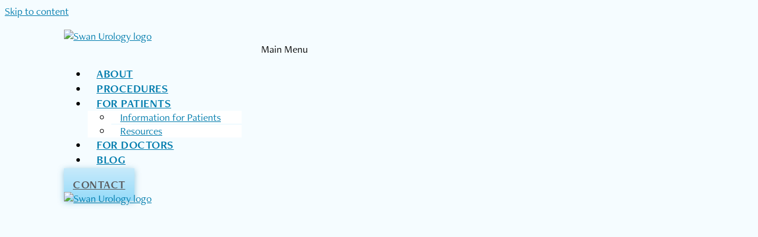

--- FILE ---
content_type: text/html; charset=UTF-8
request_url: https://swanurology.com/
body_size: 36952
content:
<!doctype html><html lang="en-US" prefix="og: https://ogp.me/ns#"><head><meta charset="UTF-8"><meta name="viewport" content="width=device-width, initial-scale=1"><link rel="profile" href="https://gmpg.org/xfn/11"><title>Home | Swan Urology</title><meta name="description" content="Integrity, Precision, Understanding."/><meta name="robots" content="follow, index, max-snippet:-1, max-video-preview:-1, max-image-preview:large"/><link rel="canonical" href="https://swanurology.com/" /><meta property="og:locale" content="en_US" /><meta property="og:type" content="website" /><meta property="og:title" content="Home | Swan Urology" /><meta property="og:description" content="Integrity, Precision, Understanding." /><meta property="og:url" content="https://swanurology.com/" /><meta property="og:site_name" content="Swan Urology" /><meta property="og:updated_time" content="2023-03-15T06:31:01+00:00" /><meta property="article:published_time" content="2021-11-12T07:31:27+00:00" /><meta property="article:modified_time" content="2023-03-15T06:31:01+00:00" /><meta name="twitter:card" content="summary_large_image" /><meta name="twitter:title" content="Home | Swan Urology" /><meta name="twitter:description" content="Integrity, Precision, Understanding." /><meta name="twitter:label1" content="Written by" /><meta name="twitter:data1" content="Swan Urology" /><meta name="twitter:label2" content="Time to read" /><meta name="twitter:data2" content="1 minute" /> <script type="application/ld+json" class="rank-math-schema">{"@context":"https://schema.org","@graph":[{"@type":["Person","Organization"],"@id":"https://swanurology.com/#person","name":"Swan Urology","logo":{"@type":"ImageObject","@id":"https://swanurology.com/#logo","url":"https://swanurology.com/wp-content/uploads/2021/11/logo.png","contentUrl":"https://swanurology.com/wp-content/uploads/2021/11/logo.png","caption":"Swan Urology","inLanguage":"en-US","width":"203","height":"145"},"image":{"@type":"ImageObject","@id":"https://swanurology.com/#logo","url":"https://swanurology.com/wp-content/uploads/2021/11/logo.png","contentUrl":"https://swanurology.com/wp-content/uploads/2021/11/logo.png","caption":"Swan Urology","inLanguage":"en-US","width":"203","height":"145"}},{"@type":"WebSite","@id":"https://swanurology.com/#website","url":"https://swanurology.com","name":"Swan Urology","publisher":{"@id":"https://swanurology.com/#person"},"inLanguage":"en-US","potentialAction":{"@type":"SearchAction","target":"https://swanurology.com/?s={search_term_string}","query-input":"required name=search_term_string"}},{"@type":"ImageObject","@id":"https://swanurology.com/wp-content/uploads/2021/11/RACS-300px.png","url":"https://swanurology.com/wp-content/uploads/2021/11/RACS-300px.png","width":"200","height":"200","inLanguage":"en-US"},{"@type":"WebPage","@id":"https://swanurology.com/#webpage","url":"https://swanurology.com/","name":"Home | Swan Urology","datePublished":"2021-11-12T07:31:27+00:00","dateModified":"2023-03-15T06:31:01+00:00","about":{"@id":"https://swanurology.com/#person"},"isPartOf":{"@id":"https://swanurology.com/#website"},"primaryImageOfPage":{"@id":"https://swanurology.com/wp-content/uploads/2021/11/RACS-300px.png"},"inLanguage":"en-US"},{"@type":"Person","@id":"https://swanurology.com/author/swanurology/","name":"Swan Urology","url":"https://swanurology.com/author/swanurology/","image":{"@type":"ImageObject","@id":"https://swanurology.com/wp-content/litespeed/avatar/4b0925f801e4602af4aee8933226bf88.jpg?ver=1768386902","url":"https://swanurology.com/wp-content/litespeed/avatar/4b0925f801e4602af4aee8933226bf88.jpg?ver=1768386902","caption":"Swan Urology","inLanguage":"en-US"}},{"@type":"Article","headline":"Home | Swan Urology","datePublished":"2021-11-12T07:31:27+00:00","dateModified":"2023-03-15T06:31:01+00:00","author":{"@id":"https://swanurology.com/author/swanurology/","name":"Swan Urology"},"publisher":{"@id":"https://swanurology.com/#person"},"description":"Integrity, Precision, Understanding.","name":"Home | Swan Urology","@id":"https://swanurology.com/#richSnippet","isPartOf":{"@id":"https://swanurology.com/#webpage"},"image":{"@id":"https://swanurology.com/wp-content/uploads/2021/11/RACS-300px.png"},"inLanguage":"en-US","mainEntityOfPage":{"@id":"https://swanurology.com/#webpage"}}]}</script> <link rel='dns-prefetch' href='//www.googletagmanager.com' /><link rel="alternate" type="application/rss+xml" title="Swan Urology &raquo; Feed" href="https://swanurology.com/feed/" /><link rel="alternate" type="application/rss+xml" title="Swan Urology &raquo; Comments Feed" href="https://swanurology.com/comments/feed/" /><link rel="alternate" title="oEmbed (JSON)" type="application/json+oembed" href="https://swanurology.com/wp-json/oembed/1.0/embed?url=https%3A%2F%2Fswanurology.com%2F" /><link rel="alternate" title="oEmbed (XML)" type="text/xml+oembed" href="https://swanurology.com/wp-json/oembed/1.0/embed?url=https%3A%2F%2Fswanurology.com%2F&#038;format=xml" /><link rel="stylesheet" type="text/css" href="https://use.typekit.net/rqm5mok.css"><style id='wp-img-auto-sizes-contain-inline-css'>img:is([sizes=auto i],[sizes^="auto," i]){contain-intrinsic-size:3000px 1500px}
/*# sourceURL=wp-img-auto-sizes-contain-inline-css */</style><style id='global-styles-inline-css'>:root{--wp--preset--aspect-ratio--square: 1;--wp--preset--aspect-ratio--4-3: 4/3;--wp--preset--aspect-ratio--3-4: 3/4;--wp--preset--aspect-ratio--3-2: 3/2;--wp--preset--aspect-ratio--2-3: 2/3;--wp--preset--aspect-ratio--16-9: 16/9;--wp--preset--aspect-ratio--9-16: 9/16;--wp--preset--color--black: #000000;--wp--preset--color--cyan-bluish-gray: #abb8c3;--wp--preset--color--white: #ffffff;--wp--preset--color--pale-pink: #f78da7;--wp--preset--color--vivid-red: #cf2e2e;--wp--preset--color--luminous-vivid-orange: #ff6900;--wp--preset--color--luminous-vivid-amber: #fcb900;--wp--preset--color--light-green-cyan: #7bdcb5;--wp--preset--color--vivid-green-cyan: #00d084;--wp--preset--color--pale-cyan-blue: #8ed1fc;--wp--preset--color--vivid-cyan-blue: #0693e3;--wp--preset--color--vivid-purple: #9b51e0;--wp--preset--gradient--vivid-cyan-blue-to-vivid-purple: linear-gradient(135deg,rgb(6,147,227) 0%,rgb(155,81,224) 100%);--wp--preset--gradient--light-green-cyan-to-vivid-green-cyan: linear-gradient(135deg,rgb(122,220,180) 0%,rgb(0,208,130) 100%);--wp--preset--gradient--luminous-vivid-amber-to-luminous-vivid-orange: linear-gradient(135deg,rgb(252,185,0) 0%,rgb(255,105,0) 100%);--wp--preset--gradient--luminous-vivid-orange-to-vivid-red: linear-gradient(135deg,rgb(255,105,0) 0%,rgb(207,46,46) 100%);--wp--preset--gradient--very-light-gray-to-cyan-bluish-gray: linear-gradient(135deg,rgb(238,238,238) 0%,rgb(169,184,195) 100%);--wp--preset--gradient--cool-to-warm-spectrum: linear-gradient(135deg,rgb(74,234,220) 0%,rgb(151,120,209) 20%,rgb(207,42,186) 40%,rgb(238,44,130) 60%,rgb(251,105,98) 80%,rgb(254,248,76) 100%);--wp--preset--gradient--blush-light-purple: linear-gradient(135deg,rgb(255,206,236) 0%,rgb(152,150,240) 100%);--wp--preset--gradient--blush-bordeaux: linear-gradient(135deg,rgb(254,205,165) 0%,rgb(254,45,45) 50%,rgb(107,0,62) 100%);--wp--preset--gradient--luminous-dusk: linear-gradient(135deg,rgb(255,203,112) 0%,rgb(199,81,192) 50%,rgb(65,88,208) 100%);--wp--preset--gradient--pale-ocean: linear-gradient(135deg,rgb(255,245,203) 0%,rgb(182,227,212) 50%,rgb(51,167,181) 100%);--wp--preset--gradient--electric-grass: linear-gradient(135deg,rgb(202,248,128) 0%,rgb(113,206,126) 100%);--wp--preset--gradient--midnight: linear-gradient(135deg,rgb(2,3,129) 0%,rgb(40,116,252) 100%);--wp--preset--font-size--small: 13px;--wp--preset--font-size--medium: 20px;--wp--preset--font-size--large: 36px;--wp--preset--font-size--x-large: 42px;--wp--preset--spacing--20: 0.44rem;--wp--preset--spacing--30: 0.67rem;--wp--preset--spacing--40: 1rem;--wp--preset--spacing--50: 1.5rem;--wp--preset--spacing--60: 2.25rem;--wp--preset--spacing--70: 3.38rem;--wp--preset--spacing--80: 5.06rem;--wp--preset--shadow--natural: 6px 6px 9px rgba(0, 0, 0, 0.2);--wp--preset--shadow--deep: 12px 12px 50px rgba(0, 0, 0, 0.4);--wp--preset--shadow--sharp: 6px 6px 0px rgba(0, 0, 0, 0.2);--wp--preset--shadow--outlined: 6px 6px 0px -3px rgb(255, 255, 255), 6px 6px rgb(0, 0, 0);--wp--preset--shadow--crisp: 6px 6px 0px rgb(0, 0, 0);}:root { --wp--style--global--content-size: 800px;--wp--style--global--wide-size: 1200px; }:where(body) { margin: 0; }.wp-site-blocks > .alignleft { float: left; margin-right: 2em; }.wp-site-blocks > .alignright { float: right; margin-left: 2em; }.wp-site-blocks > .aligncenter { justify-content: center; margin-left: auto; margin-right: auto; }:where(.wp-site-blocks) > * { margin-block-start: 24px; margin-block-end: 0; }:where(.wp-site-blocks) > :first-child { margin-block-start: 0; }:where(.wp-site-blocks) > :last-child { margin-block-end: 0; }:root { --wp--style--block-gap: 24px; }:root :where(.is-layout-flow) > :first-child{margin-block-start: 0;}:root :where(.is-layout-flow) > :last-child{margin-block-end: 0;}:root :where(.is-layout-flow) > *{margin-block-start: 24px;margin-block-end: 0;}:root :where(.is-layout-constrained) > :first-child{margin-block-start: 0;}:root :where(.is-layout-constrained) > :last-child{margin-block-end: 0;}:root :where(.is-layout-constrained) > *{margin-block-start: 24px;margin-block-end: 0;}:root :where(.is-layout-flex){gap: 24px;}:root :where(.is-layout-grid){gap: 24px;}.is-layout-flow > .alignleft{float: left;margin-inline-start: 0;margin-inline-end: 2em;}.is-layout-flow > .alignright{float: right;margin-inline-start: 2em;margin-inline-end: 0;}.is-layout-flow > .aligncenter{margin-left: auto !important;margin-right: auto !important;}.is-layout-constrained > .alignleft{float: left;margin-inline-start: 0;margin-inline-end: 2em;}.is-layout-constrained > .alignright{float: right;margin-inline-start: 2em;margin-inline-end: 0;}.is-layout-constrained > .aligncenter{margin-left: auto !important;margin-right: auto !important;}.is-layout-constrained > :where(:not(.alignleft):not(.alignright):not(.alignfull)){max-width: var(--wp--style--global--content-size);margin-left: auto !important;margin-right: auto !important;}.is-layout-constrained > .alignwide{max-width: var(--wp--style--global--wide-size);}body .is-layout-flex{display: flex;}.is-layout-flex{flex-wrap: wrap;align-items: center;}.is-layout-flex > :is(*, div){margin: 0;}body .is-layout-grid{display: grid;}.is-layout-grid > :is(*, div){margin: 0;}body{padding-top: 0px;padding-right: 0px;padding-bottom: 0px;padding-left: 0px;}a:where(:not(.wp-element-button)){text-decoration: underline;}:root :where(.wp-element-button, .wp-block-button__link){background-color: #32373c;border-width: 0;color: #fff;font-family: inherit;font-size: inherit;font-style: inherit;font-weight: inherit;letter-spacing: inherit;line-height: inherit;padding-top: calc(0.667em + 2px);padding-right: calc(1.333em + 2px);padding-bottom: calc(0.667em + 2px);padding-left: calc(1.333em + 2px);text-decoration: none;text-transform: inherit;}.has-black-color{color: var(--wp--preset--color--black) !important;}.has-cyan-bluish-gray-color{color: var(--wp--preset--color--cyan-bluish-gray) !important;}.has-white-color{color: var(--wp--preset--color--white) !important;}.has-pale-pink-color{color: var(--wp--preset--color--pale-pink) !important;}.has-vivid-red-color{color: var(--wp--preset--color--vivid-red) !important;}.has-luminous-vivid-orange-color{color: var(--wp--preset--color--luminous-vivid-orange) !important;}.has-luminous-vivid-amber-color{color: var(--wp--preset--color--luminous-vivid-amber) !important;}.has-light-green-cyan-color{color: var(--wp--preset--color--light-green-cyan) !important;}.has-vivid-green-cyan-color{color: var(--wp--preset--color--vivid-green-cyan) !important;}.has-pale-cyan-blue-color{color: var(--wp--preset--color--pale-cyan-blue) !important;}.has-vivid-cyan-blue-color{color: var(--wp--preset--color--vivid-cyan-blue) !important;}.has-vivid-purple-color{color: var(--wp--preset--color--vivid-purple) !important;}.has-black-background-color{background-color: var(--wp--preset--color--black) !important;}.has-cyan-bluish-gray-background-color{background-color: var(--wp--preset--color--cyan-bluish-gray) !important;}.has-white-background-color{background-color: var(--wp--preset--color--white) !important;}.has-pale-pink-background-color{background-color: var(--wp--preset--color--pale-pink) !important;}.has-vivid-red-background-color{background-color: var(--wp--preset--color--vivid-red) !important;}.has-luminous-vivid-orange-background-color{background-color: var(--wp--preset--color--luminous-vivid-orange) !important;}.has-luminous-vivid-amber-background-color{background-color: var(--wp--preset--color--luminous-vivid-amber) !important;}.has-light-green-cyan-background-color{background-color: var(--wp--preset--color--light-green-cyan) !important;}.has-vivid-green-cyan-background-color{background-color: var(--wp--preset--color--vivid-green-cyan) !important;}.has-pale-cyan-blue-background-color{background-color: var(--wp--preset--color--pale-cyan-blue) !important;}.has-vivid-cyan-blue-background-color{background-color: var(--wp--preset--color--vivid-cyan-blue) !important;}.has-vivid-purple-background-color{background-color: var(--wp--preset--color--vivid-purple) !important;}.has-black-border-color{border-color: var(--wp--preset--color--black) !important;}.has-cyan-bluish-gray-border-color{border-color: var(--wp--preset--color--cyan-bluish-gray) !important;}.has-white-border-color{border-color: var(--wp--preset--color--white) !important;}.has-pale-pink-border-color{border-color: var(--wp--preset--color--pale-pink) !important;}.has-vivid-red-border-color{border-color: var(--wp--preset--color--vivid-red) !important;}.has-luminous-vivid-orange-border-color{border-color: var(--wp--preset--color--luminous-vivid-orange) !important;}.has-luminous-vivid-amber-border-color{border-color: var(--wp--preset--color--luminous-vivid-amber) !important;}.has-light-green-cyan-border-color{border-color: var(--wp--preset--color--light-green-cyan) !important;}.has-vivid-green-cyan-border-color{border-color: var(--wp--preset--color--vivid-green-cyan) !important;}.has-pale-cyan-blue-border-color{border-color: var(--wp--preset--color--pale-cyan-blue) !important;}.has-vivid-cyan-blue-border-color{border-color: var(--wp--preset--color--vivid-cyan-blue) !important;}.has-vivid-purple-border-color{border-color: var(--wp--preset--color--vivid-purple) !important;}.has-vivid-cyan-blue-to-vivid-purple-gradient-background{background: var(--wp--preset--gradient--vivid-cyan-blue-to-vivid-purple) !important;}.has-light-green-cyan-to-vivid-green-cyan-gradient-background{background: var(--wp--preset--gradient--light-green-cyan-to-vivid-green-cyan) !important;}.has-luminous-vivid-amber-to-luminous-vivid-orange-gradient-background{background: var(--wp--preset--gradient--luminous-vivid-amber-to-luminous-vivid-orange) !important;}.has-luminous-vivid-orange-to-vivid-red-gradient-background{background: var(--wp--preset--gradient--luminous-vivid-orange-to-vivid-red) !important;}.has-very-light-gray-to-cyan-bluish-gray-gradient-background{background: var(--wp--preset--gradient--very-light-gray-to-cyan-bluish-gray) !important;}.has-cool-to-warm-spectrum-gradient-background{background: var(--wp--preset--gradient--cool-to-warm-spectrum) !important;}.has-blush-light-purple-gradient-background{background: var(--wp--preset--gradient--blush-light-purple) !important;}.has-blush-bordeaux-gradient-background{background: var(--wp--preset--gradient--blush-bordeaux) !important;}.has-luminous-dusk-gradient-background{background: var(--wp--preset--gradient--luminous-dusk) !important;}.has-pale-ocean-gradient-background{background: var(--wp--preset--gradient--pale-ocean) !important;}.has-electric-grass-gradient-background{background: var(--wp--preset--gradient--electric-grass) !important;}.has-midnight-gradient-background{background: var(--wp--preset--gradient--midnight) !important;}.has-small-font-size{font-size: var(--wp--preset--font-size--small) !important;}.has-medium-font-size{font-size: var(--wp--preset--font-size--medium) !important;}.has-large-font-size{font-size: var(--wp--preset--font-size--large) !important;}.has-x-large-font-size{font-size: var(--wp--preset--font-size--x-large) !important;}
:root :where(.wp-block-pullquote){font-size: 1.5em;line-height: 1.6;}
/*# sourceURL=global-styles-inline-css */</style><link data-optimized="1" rel='stylesheet' id='hello-elementor-css' href='https://swanurology.com/wp-content/litespeed/css/f4020adf54ea89d92b68dee5040f7d6d.css?ver=f7d6d' media='all' /><link data-optimized="1" rel='stylesheet' id='hello-elementor-theme-style-css' href='https://swanurology.com/wp-content/litespeed/css/3a1a96bc20855b91bc9910f9f4d94036.css?ver=94036' media='all' /><link data-optimized="1" rel='stylesheet' id='hello-elementor-header-footer-css' href='https://swanurology.com/wp-content/litespeed/css/3210a802d1d801ff85eaa099dd138695.css?ver=38695' media='all' /><link data-optimized="1" rel='stylesheet' id='elementor-frontend-css' href='https://swanurology.com/wp-content/litespeed/css/3cffd472f061bd271732482fa6d6be33.css?ver=6be33' media='all' /><style id='elementor-frontend-inline-css'>.elementor-kit-6{--e-global-color-primary:#F5FCFF;--e-global-color-secondary:#C7EAFB;--e-global-color-text:#E2F5FF;--e-global-color-accent:#58595B;--e-global-color-f0f2a5e:#007CAD;--e-global-color-553d705:#FFFFFF;--e-global-color-6143cea:#F5FCFF;--e-global-color-a11ca25:#53B7E8;--e-global-color-e41e8b6:#95DBF9;--e-global-typography-primary-font-family:"freight-neo-pro";--e-global-typography-secondary-font-family:"freight-big-pro";--e-global-typography-secondary-font-weight:400;--e-global-typography-text-font-family:"freight-neo-pro";--e-global-typography-text-font-size:1.1em;--e-global-typography-text-line-height:1.3em;--e-global-typography-accent-font-family:"freight-neo-pro";--e-global-typography-accent-font-size:1.1em;--e-global-typography-accent-font-weight:600;--e-global-typography-accent-text-transform:uppercase;--e-global-typography-accent-line-height:1.3em;--e-global-typography-accent-letter-spacing:0.5px;--e-global-typography-43b1cff-font-size:1.8em;--e-global-typography-a42dae2-font-family:"freight-big-pro";--e-global-typography-a42dae2-font-size:2.8em;--e-global-typography-a42dae2-font-weight:600;--e-global-typography-a42dae2-line-height:1em;--e-global-typography-9514aae-font-family:"freight-neo-pro";--e-global-typography-9514aae-font-size:1.8em;--e-global-typography-9514aae-font-weight:600;--e-global-typography-9514aae-line-height:1em;--e-global-typography-47733ae-font-family:"freight-neo-pro";--e-global-typography-47733ae-font-size:1.3em;--e-global-typography-47733ae-font-weight:600;--e-global-typography-107ba8b-font-family:"freight-big-pro";--e-global-typography-107ba8b-font-size:4em;--e-global-typography-107ba8b-font-weight:600;--e-global-typography-107ba8b-line-height:1em;background-color:var( --e-global-color-6143cea );font-family:var( --e-global-typography-text-font-family ), Sans-serif;font-size:var( --e-global-typography-text-font-size );line-height:var( --e-global-typography-text-line-height );}.elementor-kit-6 button,.elementor-kit-6 input[type="button"],.elementor-kit-6 input[type="submit"],.elementor-kit-6 .elementor-button{background-color:transparent;font-family:var( --e-global-typography-accent-font-family ), Sans-serif;font-size:var( --e-global-typography-accent-font-size );font-weight:var( --e-global-typography-accent-font-weight );text-transform:var( --e-global-typography-accent-text-transform );line-height:var( --e-global-typography-accent-line-height );letter-spacing:var( --e-global-typography-accent-letter-spacing );color:var( --e-global-color-accent );background-image:linear-gradient(180deg, var( --e-global-color-553d705 ) 0%, var( --e-global-color-secondary ) 100%);box-shadow:0px 2px 10px 0px rgba(0, 124.0000000000001, 173.00000000000006, 0.41);}.elementor-kit-6 button:hover,.elementor-kit-6 button:focus,.elementor-kit-6 input[type="button"]:hover,.elementor-kit-6 input[type="button"]:focus,.elementor-kit-6 input[type="submit"]:hover,.elementor-kit-6 input[type="submit"]:focus,.elementor-kit-6 .elementor-button:hover,.elementor-kit-6 .elementor-button:focus{background-color:transparent;color:var( --e-global-color-accent );background-image:linear-gradient(180deg, var( --e-global-color-secondary ) 0%, var( --e-global-color-secondary ) 100%);box-shadow:0px 0px 25px 0px rgba(0, 124.00000000000006, 173, 0.41);}.elementor-kit-6 e-page-transition{background-color:#FFBC7D;}.elementor-kit-6 a{color:var( --e-global-color-f0f2a5e );}.elementor-kit-6 a:hover{color:var( --e-global-color-a11ca25 );}.elementor-kit-6 h1{font-size:var( --e-global-typography-43b1cff-font-size );line-height:var( --e-global-typography-43b1cff-line-height );}.elementor-kit-6 h2{font-family:var( --e-global-typography-a42dae2-font-family ), Sans-serif;font-size:var( --e-global-typography-a42dae2-font-size );font-weight:var( --e-global-typography-a42dae2-font-weight );line-height:var( --e-global-typography-a42dae2-line-height );}.elementor-kit-6 h3{font-family:var( --e-global-typography-9514aae-font-family ), Sans-serif;font-size:var( --e-global-typography-9514aae-font-size );font-weight:var( --e-global-typography-9514aae-font-weight );line-height:var( --e-global-typography-9514aae-line-height );}.elementor-kit-6 h4{font-family:var( --e-global-typography-47733ae-font-family ), Sans-serif;font-size:var( --e-global-typography-47733ae-font-size );font-weight:var( --e-global-typography-47733ae-font-weight );}.elementor-section.elementor-section-boxed > .elementor-container{max-width:1140px;}.e-con{--container-max-width:1140px;}.elementor-widget:not(:last-child){margin-block-end:20px;}.elementor-element{--widgets-spacing:20px 20px;--widgets-spacing-row:20px;--widgets-spacing-column:20px;}{}h1.entry-title{display:var(--page-title-display);}@media(max-width:1366px){.elementor-kit-6{font-size:var( --e-global-typography-text-font-size );line-height:var( --e-global-typography-text-line-height );}.elementor-kit-6 h1{font-size:var( --e-global-typography-43b1cff-font-size );line-height:var( --e-global-typography-43b1cff-line-height );}.elementor-kit-6 h2{font-size:var( --e-global-typography-a42dae2-font-size );line-height:var( --e-global-typography-a42dae2-line-height );}.elementor-kit-6 h3{font-size:var( --e-global-typography-9514aae-font-size );line-height:var( --e-global-typography-9514aae-line-height );}.elementor-kit-6 h4{font-size:var( --e-global-typography-47733ae-font-size );}.elementor-kit-6 button,.elementor-kit-6 input[type="button"],.elementor-kit-6 input[type="submit"],.elementor-kit-6 .elementor-button{font-size:var( --e-global-typography-accent-font-size );line-height:var( --e-global-typography-accent-line-height );letter-spacing:var( --e-global-typography-accent-letter-spacing );}}@media(max-width:1024px){.elementor-kit-6{--e-global-typography-text-font-size:1.05em;--e-global-typography-a42dae2-font-size:2.5em;--e-global-typography-9514aae-font-size:1.6em;--e-global-typography-47733ae-font-size:1.2em;font-size:var( --e-global-typography-text-font-size );line-height:var( --e-global-typography-text-line-height );}.elementor-kit-6 h1{font-size:var( --e-global-typography-43b1cff-font-size );line-height:var( --e-global-typography-43b1cff-line-height );}.elementor-kit-6 h2{font-size:var( --e-global-typography-a42dae2-font-size );line-height:var( --e-global-typography-a42dae2-line-height );}.elementor-kit-6 h3{font-size:var( --e-global-typography-9514aae-font-size );line-height:var( --e-global-typography-9514aae-line-height );}.elementor-kit-6 h4{font-size:var( --e-global-typography-47733ae-font-size );}.elementor-kit-6 button,.elementor-kit-6 input[type="button"],.elementor-kit-6 input[type="submit"],.elementor-kit-6 .elementor-button{font-size:var( --e-global-typography-accent-font-size );line-height:var( --e-global-typography-accent-line-height );letter-spacing:var( --e-global-typography-accent-letter-spacing );}.elementor-section.elementor-section-boxed > .elementor-container{max-width:1024px;}.e-con{--container-max-width:1024px;}}@media(max-width:880px){.elementor-kit-6{--e-global-typography-text-font-size:1.05em;}}@media(max-width:767px){.elementor-kit-6{--e-global-typography-text-font-size:1em;--e-global-typography-43b1cff-font-size:1.5em;--e-global-typography-a42dae2-font-size:1.7em;--e-global-typography-9514aae-font-size:1.3em;--e-global-typography-47733ae-font-size:1.1em;--e-global-typography-107ba8b-font-size:2.5em;font-size:var( --e-global-typography-text-font-size );line-height:var( --e-global-typography-text-line-height );}.elementor-kit-6 h1{font-size:var( --e-global-typography-43b1cff-font-size );line-height:var( --e-global-typography-43b1cff-line-height );}.elementor-kit-6 h2{font-size:var( --e-global-typography-a42dae2-font-size );line-height:var( --e-global-typography-a42dae2-line-height );}.elementor-kit-6 h3{font-size:var( --e-global-typography-9514aae-font-size );line-height:var( --e-global-typography-9514aae-line-height );}.elementor-kit-6 h4{font-size:var( --e-global-typography-47733ae-font-size );}.elementor-kit-6 button,.elementor-kit-6 input[type="button"],.elementor-kit-6 input[type="submit"],.elementor-kit-6 .elementor-button{font-size:var( --e-global-typography-accent-font-size );line-height:var( --e-global-typography-accent-line-height );letter-spacing:var( --e-global-typography-accent-letter-spacing );}.elementor-section.elementor-section-boxed > .elementor-container{max-width:767px;}.e-con{--container-max-width:767px;}}@media(min-width:2400px){.elementor-kit-6{font-size:var( --e-global-typography-text-font-size );line-height:var( --e-global-typography-text-line-height );}.elementor-kit-6 h1{font-size:var( --e-global-typography-43b1cff-font-size );line-height:var( --e-global-typography-43b1cff-line-height );}.elementor-kit-6 h2{font-size:var( --e-global-typography-a42dae2-font-size );line-height:var( --e-global-typography-a42dae2-line-height );}.elementor-kit-6 h3{font-size:var( --e-global-typography-9514aae-font-size );line-height:var( --e-global-typography-9514aae-line-height );}.elementor-kit-6 h4{font-size:var( --e-global-typography-47733ae-font-size );}.elementor-kit-6 button,.elementor-kit-6 input[type="button"],.elementor-kit-6 input[type="submit"],.elementor-kit-6 .elementor-button{font-size:var( --e-global-typography-accent-font-size );line-height:var( --e-global-typography-accent-line-height );letter-spacing:var( --e-global-typography-accent-letter-spacing );}}
.elementor-14 .elementor-element.elementor-element-036b1de:not(.elementor-motion-effects-element-type-background), .elementor-14 .elementor-element.elementor-element-036b1de > .elementor-motion-effects-container > .elementor-motion-effects-layer{background-image:url("https://swanurology.com/wp-content/uploads/2021/11/actionvance-fIC7qz4HNqI-unsplash-1.jpg");background-position:center center;background-repeat:no-repeat;background-size:cover;}.elementor-14 .elementor-element.elementor-element-036b1de > .elementor-background-overlay{background-color:transparent;background-image:linear-gradient(178deg, #FFFFFF 20%, #FFFFFF00 50%);opacity:0.9;transition:background 0.3s, border-radius 0.3s, opacity 0.3s;}.elementor-14 .elementor-element.elementor-element-036b1de > .elementor-container{max-width:1400px;}.elementor-14 .elementor-element.elementor-element-036b1de{transition:background 0.3s, border 0.3s, border-radius 0.3s, box-shadow 0.3s;padding:300px 100px 200px 100px;}.elementor-14 .elementor-element.elementor-element-180fdd7 > .elementor-widget-wrap > .elementor-widget:not(.elementor-widget__width-auto):not(.elementor-widget__width-initial):not(:last-child):not(.elementor-absolute){margin-block-end:100px;}.elementor-14 .elementor-element.elementor-element-6e7db1e{text-align:center;}.elementor-14 .elementor-element.elementor-element-6e7db1e .elementor-heading-title{font-size:var( --e-global-typography-43b1cff-font-size );line-height:var( --e-global-typography-43b1cff-line-height );color:var( --e-global-color-553d705 );}.elementor-14 .elementor-element.elementor-element-f769d99{text-align:center;}.elementor-14 .elementor-element.elementor-element-f769d99 .elementor-heading-title{font-family:var( --e-global-typography-107ba8b-font-family ), Sans-serif;font-size:var( --e-global-typography-107ba8b-font-size );font-weight:var( --e-global-typography-107ba8b-font-weight );line-height:var( --e-global-typography-107ba8b-line-height );color:var( --e-global-color-553d705 );}.elementor-14 .elementor-element.elementor-element-eb23c8c .elementor-button{padding:15px 80px 15px 80px;}.elementor-14 .elementor-element.elementor-element-4b169e3:not(.elementor-motion-effects-element-type-background), .elementor-14 .elementor-element.elementor-element-4b169e3 > .elementor-motion-effects-container > .elementor-motion-effects-layer{background-color:var( --e-global-color-553d705 );}.elementor-14 .elementor-element.elementor-element-4b169e3 > .elementor-container{max-width:1400px;}.elementor-14 .elementor-element.elementor-element-4b169e3{transition:background 0.3s, border 0.3s, border-radius 0.3s, box-shadow 0.3s;padding:20px 100px 20px 100px;}.elementor-14 .elementor-element.elementor-element-4b169e3 > .elementor-background-overlay{transition:background 0.3s, border-radius 0.3s, opacity 0.3s;}.elementor-bc-flex-widget .elementor-14 .elementor-element.elementor-element-561d41b.elementor-column .elementor-widget-wrap{align-items:center;}.elementor-14 .elementor-element.elementor-element-561d41b.elementor-column.elementor-element[data-element_type="column"] > .elementor-widget-wrap.elementor-element-populated{align-content:center;align-items:center;}.elementor-14 .elementor-element.elementor-element-561d41b > .elementor-element-populated{padding:0px 0px 0px 50px;}.elementor-14 .elementor-element.elementor-element-59dc948 .elementor-heading-title{font-size:var( --e-global-typography-43b1cff-font-size );line-height:var( --e-global-typography-43b1cff-line-height );color:var( --e-global-color-f0f2a5e );}.elementor-bc-flex-widget .elementor-14 .elementor-element.elementor-element-3181d27.elementor-column .elementor-widget-wrap{align-items:center;}.elementor-14 .elementor-element.elementor-element-3181d27.elementor-column.elementor-element[data-element_type="column"] > .elementor-widget-wrap.elementor-element-populated{align-content:center;align-items:center;}.elementor-14 .elementor-element.elementor-element-3181d27.elementor-column > .elementor-widget-wrap{justify-content:space-around;}.elementor-14 .elementor-element.elementor-element-3181d27 > .elementor-element-populated{padding:0px 50px 0px 0px;}.elementor-14 .elementor-element.elementor-element-489eb84{width:auto;max-width:auto;}.elementor-14 .elementor-element.elementor-element-489eb84 > .elementor-widget-container{padding:0px 25px 0px 0px;}.elementor-14 .elementor-element.elementor-element-489eb84 img{width:100%;height:53px;object-fit:contain;object-position:center center;}.elementor-14 .elementor-element.elementor-element-ac6b23a{width:auto;max-width:auto;}.elementor-14 .elementor-element.elementor-element-ac6b23a > .elementor-widget-container{padding:0px 25px 0px 0px;}.elementor-14 .elementor-element.elementor-element-ac6b23a img{width:100%;height:44px;object-fit:contain;object-position:center center;}.elementor-14 .elementor-element.elementor-element-9d3f5cf{width:auto;max-width:auto;}.elementor-14 .elementor-element.elementor-element-9d3f5cf > .elementor-widget-container{padding:0px 25px 0px 0px;}.elementor-14 .elementor-element.elementor-element-9d3f5cf img{width:100%;height:44px;object-fit:contain;object-position:center center;}.elementor-14 .elementor-element.elementor-element-b5e1b90{width:auto;max-width:auto;}.elementor-14 .elementor-element.elementor-element-b5e1b90 > .elementor-widget-container{padding:0px 25px 0px 0px;}.elementor-14 .elementor-element.elementor-element-b5e1b90 img{width:100%;height:44px;object-fit:contain;object-position:center center;}.elementor-14 .elementor-element.elementor-element-b1c4c33{width:auto;max-width:auto;}.elementor-14 .elementor-element.elementor-element-b1c4c33 > .elementor-widget-container{padding:0px 25px 0px 0px;}.elementor-14 .elementor-element.elementor-element-b1c4c33 img{width:100%;height:44px;object-fit:contain;object-position:center center;}.elementor-14 .elementor-element.elementor-element-ac420d5{width:auto;max-width:auto;}.elementor-14 .elementor-element.elementor-element-ac420d5 > .elementor-widget-container{padding:0px 0px 0px 0px;}.elementor-14 .elementor-element.elementor-element-ac420d5 img{width:100%;height:44px;object-fit:contain;object-position:center center;}.elementor-14 .elementor-element.elementor-element-fcaceb2:not(.elementor-motion-effects-element-type-background), .elementor-14 .elementor-element.elementor-element-fcaceb2 > .elementor-motion-effects-container > .elementor-motion-effects-layer{background-image:url("https://swanurology.com/wp-content/uploads/2021/11/pattern-02-1.png");background-repeat:no-repeat;}.elementor-14 .elementor-element.elementor-element-fcaceb2 > .elementor-container{max-width:1400px;}.elementor-14 .elementor-element.elementor-element-fcaceb2{transition:background 0.3s, border 0.3s, border-radius 0.3s, box-shadow 0.3s;padding:50px 100px 100px 100px;}.elementor-14 .elementor-element.elementor-element-fcaceb2 > .elementor-background-overlay{transition:background 0.3s, border-radius 0.3s, opacity 0.3s;}.elementor-14 .elementor-element.elementor-element-f77eb5f > .elementor-element-populated{padding:0px 50px 0px 50px;}.elementor-14 .elementor-element.elementor-element-1f0e0db > .elementor-widget-container{margin:-25px 0px 0px 0px;}.elementor-14 .elementor-element.elementor-element-1f0e0db{text-align:center;}.elementor-14 .elementor-element.elementor-element-1f0e0db .eael-divider, .elementor-14 .elementor-element.elementor-element-1f0e0db .divider-border{border-style:solid;border-color:var( --e-global-color-a11ca25 );}.elementor-14 .elementor-element.elementor-element-1f0e0db .eael-divider-wrap.divider-direction-vertical .divider-border{height:50px;border-width:1px;}.elementor-14 .elementor-element.elementor-element-1f0e0db .eael-divider-wrap.divider-direction-vertical .eael-divider.vertical{height:50px;border-width:1px;}.elementor-14 .elementor-element.elementor-element-ddd3f28 > .elementor-widget-container{margin:15px 0px 30px 0px;}.elementor-14 .elementor-element.elementor-element-ddd3f28{text-align:center;}.elementor-14 .elementor-element.elementor-element-ddd3f28 .elementor-heading-title{font-family:var( --e-global-typography-a42dae2-font-family ), Sans-serif;font-size:var( --e-global-typography-a42dae2-font-size );font-weight:var( --e-global-typography-a42dae2-font-weight );line-height:var( --e-global-typography-a42dae2-line-height );color:var( --e-global-color-f0f2a5e );}.elementor-14 .elementor-element.elementor-element-70b6d34 > .elementor-element-populated{padding:0px 50px 0px 0px;}.elementor-14 .elementor-element.elementor-element-2a499a5{font-family:var( --e-global-typography-text-font-family ), Sans-serif;font-size:var( --e-global-typography-text-font-size );line-height:var( --e-global-typography-text-line-height );color:var( --e-global-color-accent );}.elementor-14 .elementor-element.elementor-element-aec3db3 > .elementor-element-populated{padding:0px 0px 0px 50px;}.elementor-14 .elementor-element.elementor-element-1c6a498{font-family:var( --e-global-typography-text-font-family ), Sans-serif;font-size:var( --e-global-typography-text-font-size );line-height:var( --e-global-typography-text-line-height );color:var( --e-global-color-accent );}.elementor-14 .elementor-element.elementor-element-03c6e8e .elementor-button{background-color:transparent;background-image:linear-gradient(180deg, var( --e-global-color-secondary ) 0%, var( --e-global-color-e41e8b6 ) 100%);padding:15px 40px 15px 40px;}.elementor-14 .elementor-element.elementor-element-03c6e8e .elementor-button:hover, .elementor-14 .elementor-element.elementor-element-03c6e8e .elementor-button:focus{background-color:transparent;color:var( --e-global-color-accent );background-image:linear-gradient(180deg, var( --e-global-color-e41e8b6 ) 0%, var( --e-global-color-e41e8b6 ) 100%);}.elementor-14 .elementor-element.elementor-element-03c6e8e .elementor-button:hover svg, .elementor-14 .elementor-element.elementor-element-03c6e8e .elementor-button:focus svg{fill:var( --e-global-color-accent );}.elementor-14 .elementor-element.elementor-element-1de8f60 > .elementor-container{max-width:1400px;}.elementor-14 .elementor-element.elementor-element-1de8f60{transition:background 0.3s, border 0.3s, border-radius 0.3s, box-shadow 0.3s;padding:0px 0px 0px 0px;}.elementor-14 .elementor-element.elementor-element-1de8f60 > .elementor-background-overlay{transition:background 0.3s, border-radius 0.3s, opacity 0.3s;}.elementor-14 .elementor-element.elementor-element-0ff984b:not(.elementor-motion-effects-element-type-background) > .elementor-widget-wrap, .elementor-14 .elementor-element.elementor-element-0ff984b > .elementor-widget-wrap > .elementor-motion-effects-container > .elementor-motion-effects-layer{background-color:transparent;background-image:linear-gradient(180deg, var( --e-global-color-secondary ) 0%, var( --e-global-color-text ) 100%);}.elementor-14 .elementor-element.elementor-element-0ff984b > .elementor-element-populated{transition:background 0.3s, border 0.3s, border-radius 0.3s, box-shadow 0.3s;padding:0px 0px 100px 0px;}.elementor-14 .elementor-element.elementor-element-0ff984b > .elementor-element-populated > .elementor-background-overlay{transition:background 0.3s, border-radius 0.3s, opacity 0.3s;}.elementor-14 .elementor-element.elementor-element-bb8af4e > .elementor-widget-container{margin:-25px 0px 0px 0px;}.elementor-14 .elementor-element.elementor-element-bb8af4e{text-align:center;}.elementor-14 .elementor-element.elementor-element-bb8af4e .eael-divider, .elementor-14 .elementor-element.elementor-element-bb8af4e .divider-border{border-style:solid;border-color:var( --e-global-color-a11ca25 );}.elementor-14 .elementor-element.elementor-element-bb8af4e .eael-divider-wrap.divider-direction-vertical .divider-border{height:50px;border-width:1px;}.elementor-14 .elementor-element.elementor-element-bb8af4e .eael-divider-wrap.divider-direction-vertical .eael-divider.vertical{height:50px;border-width:1px;}.elementor-14 .elementor-element.elementor-element-f59bebe > .elementor-widget-container{margin:45px 0px 30px 0px;}.elementor-14 .elementor-element.elementor-element-f59bebe{text-align:center;}.elementor-14 .elementor-element.elementor-element-f59bebe .elementor-heading-title{font-family:var( --e-global-typography-a42dae2-font-family ), Sans-serif;font-size:var( --e-global-typography-a42dae2-font-size );font-weight:var( --e-global-typography-a42dae2-font-weight );line-height:var( --e-global-typography-a42dae2-line-height );color:var( --e-global-color-accent );}.elementor-14 .elementor-element.elementor-element-565f72c > .elementor-element-populated{padding:0px 50px 0px 50px;}.elementor-14 .elementor-element.elementor-element-78729ae img{width:35%;}.elementor-14 .elementor-element.elementor-element-4f79212 .elementor-button{background-color:transparent;font-family:"freight-neo-pro", Sans-serif;font-size:1.8em;font-weight:600;text-transform:capitalize;line-height:1em;fill:var( --e-global-color-accent );color:var( --e-global-color-accent );background-image:linear-gradient(180deg, #F5FCFF00 0%, #F2295B00 100%);box-shadow:0px 0px 10px 0px rgba(0, 0, 0, 0);border-style:solid;border-width:0px 0px 0px 0px;}.elementor-14 .elementor-element.elementor-element-4f79212 .elementor-button-content-wrapper{flex-direction:row-reverse;}.elementor-14 .elementor-element.elementor-element-4f79212 .elementor-button .elementor-button-content-wrapper{gap:15px;}.elementor-14 .elementor-element.elementor-element-4f79212 .elementor-button:hover, .elementor-14 .elementor-element.elementor-element-4f79212 .elementor-button:focus{color:var( --e-global-color-f0f2a5e );}.elementor-14 .elementor-element.elementor-element-4f79212 .elementor-button:hover svg, .elementor-14 .elementor-element.elementor-element-4f79212 .elementor-button:focus svg{fill:var( --e-global-color-f0f2a5e );}.elementor-14 .elementor-element.elementor-element-30f4acc{font-family:var( --e-global-typography-text-font-family ), Sans-serif;font-size:var( --e-global-typography-text-font-size );line-height:var( --e-global-typography-text-line-height );color:var( --e-global-color-accent );}.elementor-14 .elementor-element.elementor-element-4530dfe > .elementor-element-populated{padding:0px 50px 0px 50px;}.elementor-14 .elementor-element.elementor-element-52bb0d5 img{width:35%;}.elementor-14 .elementor-element.elementor-element-c0efe45 .elementor-button{background-color:transparent;font-family:"freight-neo-pro", Sans-serif;font-size:1.8em;font-weight:600;text-transform:capitalize;line-height:1em;fill:var( --e-global-color-accent );color:var( --e-global-color-accent );background-image:linear-gradient(180deg, #F5FCFF00 0%, #F2295B00 100%);box-shadow:0px 0px 10px 0px rgba(0, 0, 0, 0);border-style:solid;border-width:0px 0px 0px 0px;}.elementor-14 .elementor-element.elementor-element-c0efe45 .elementor-button-content-wrapper{flex-direction:row-reverse;}.elementor-14 .elementor-element.elementor-element-c0efe45 .elementor-button .elementor-button-content-wrapper{gap:15px;}.elementor-14 .elementor-element.elementor-element-c0efe45 .elementor-button:hover, .elementor-14 .elementor-element.elementor-element-c0efe45 .elementor-button:focus{color:var( --e-global-color-f0f2a5e );}.elementor-14 .elementor-element.elementor-element-c0efe45 .elementor-button:hover svg, .elementor-14 .elementor-element.elementor-element-c0efe45 .elementor-button:focus svg{fill:var( --e-global-color-f0f2a5e );}.elementor-14 .elementor-element.elementor-element-76e6703{font-family:var( --e-global-typography-text-font-family ), Sans-serif;font-size:var( --e-global-typography-text-font-size );line-height:var( --e-global-typography-text-line-height );color:var( --e-global-color-accent );}.elementor-14 .elementor-element.elementor-element-1c994ad > .elementor-element-populated{padding:0px 50px 0px 50px;}.elementor-14 .elementor-element.elementor-element-a7d6ec0 img{width:35%;}.elementor-14 .elementor-element.elementor-element-41325f1 .elementor-button{background-color:transparent;font-family:"freight-neo-pro", Sans-serif;font-size:1.8em;font-weight:600;text-transform:capitalize;line-height:1em;fill:var( --e-global-color-accent );color:var( --e-global-color-accent );background-image:linear-gradient(180deg, #F5FCFF00 0%, #F2295B00 100%);box-shadow:0px 0px 10px 0px rgba(0, 0, 0, 0);border-style:solid;border-width:0px 0px 0px 0px;}.elementor-14 .elementor-element.elementor-element-41325f1 .elementor-button-content-wrapper{flex-direction:row-reverse;}.elementor-14 .elementor-element.elementor-element-41325f1 .elementor-button .elementor-button-content-wrapper{gap:15px;}.elementor-14 .elementor-element.elementor-element-41325f1 .elementor-button:hover, .elementor-14 .elementor-element.elementor-element-41325f1 .elementor-button:focus{color:var( --e-global-color-f0f2a5e );}.elementor-14 .elementor-element.elementor-element-41325f1 .elementor-button:hover svg, .elementor-14 .elementor-element.elementor-element-41325f1 .elementor-button:focus svg{fill:var( --e-global-color-f0f2a5e );}.elementor-14 .elementor-element.elementor-element-f3c354c{font-family:var( --e-global-typography-text-font-family ), Sans-serif;font-size:var( --e-global-typography-text-font-size );line-height:var( --e-global-typography-text-line-height );color:var( --e-global-color-accent );}.elementor-14 .elementor-element.elementor-element-a39d413{margin-top:30px;margin-bottom:0px;}.elementor-14 .elementor-element.elementor-element-99d1511 > .elementor-element-populated{padding:0px 50px 0px 50px;}.elementor-14 .elementor-element.elementor-element-f469459 img{width:35%;}.elementor-14 .elementor-element.elementor-element-0fa5d6c .elementor-button{background-color:transparent;font-family:"freight-neo-pro", Sans-serif;font-size:1.8em;font-weight:600;text-transform:capitalize;line-height:1em;fill:var( --e-global-color-accent );color:var( --e-global-color-accent );background-image:linear-gradient(180deg, #F5FCFF00 0%, #F2295B00 100%);box-shadow:0px 0px 10px 0px rgba(0, 0, 0, 0);border-style:solid;border-width:0px 0px 0px 0px;}.elementor-14 .elementor-element.elementor-element-0fa5d6c .elementor-button-content-wrapper{flex-direction:row-reverse;}.elementor-14 .elementor-element.elementor-element-0fa5d6c .elementor-button .elementor-button-content-wrapper{gap:15px;}.elementor-14 .elementor-element.elementor-element-0fa5d6c .elementor-button:hover, .elementor-14 .elementor-element.elementor-element-0fa5d6c .elementor-button:focus{color:var( --e-global-color-f0f2a5e );}.elementor-14 .elementor-element.elementor-element-0fa5d6c .elementor-button:hover svg, .elementor-14 .elementor-element.elementor-element-0fa5d6c .elementor-button:focus svg{fill:var( --e-global-color-f0f2a5e );}.elementor-14 .elementor-element.elementor-element-788d870{font-family:var( --e-global-typography-text-font-family ), Sans-serif;font-size:var( --e-global-typography-text-font-size );line-height:var( --e-global-typography-text-line-height );color:var( --e-global-color-accent );}.elementor-14 .elementor-element.elementor-element-bbbc959 > .elementor-element-populated{padding:0px 50px 0px 50px;}.elementor-14 .elementor-element.elementor-element-049b3d8 img{width:35%;}.elementor-14 .elementor-element.elementor-element-8a18806 .elementor-button{background-color:transparent;font-family:"freight-neo-pro", Sans-serif;font-size:1.8em;font-weight:600;text-transform:capitalize;line-height:1em;fill:var( --e-global-color-accent );color:var( --e-global-color-accent );background-image:linear-gradient(180deg, #F5FCFF00 0%, #F2295B00 100%);box-shadow:0px 0px 10px 0px rgba(0, 0, 0, 0);border-style:solid;border-width:0px 0px 0px 0px;}.elementor-14 .elementor-element.elementor-element-8a18806 .elementor-button-content-wrapper{flex-direction:row-reverse;}.elementor-14 .elementor-element.elementor-element-8a18806 .elementor-button .elementor-button-content-wrapper{gap:15px;}.elementor-14 .elementor-element.elementor-element-8a18806 .elementor-button:hover, .elementor-14 .elementor-element.elementor-element-8a18806 .elementor-button:focus{color:var( --e-global-color-f0f2a5e );}.elementor-14 .elementor-element.elementor-element-8a18806 .elementor-button:hover svg, .elementor-14 .elementor-element.elementor-element-8a18806 .elementor-button:focus svg{fill:var( --e-global-color-f0f2a5e );}.elementor-14 .elementor-element.elementor-element-a515725{font-family:var( --e-global-typography-text-font-family ), Sans-serif;font-size:var( --e-global-typography-text-font-size );line-height:var( --e-global-typography-text-line-height );color:var( --e-global-color-accent );}.elementor-14 .elementor-element.elementor-element-0051105 > .elementor-element-populated{padding:0px 50px 0px 50px;}.elementor-14 .elementor-element.elementor-element-08ee455 img{width:35%;}.elementor-14 .elementor-element.elementor-element-e0ba4fd .elementor-button{background-color:transparent;font-family:"freight-neo-pro", Sans-serif;font-size:1.8em;font-weight:600;text-transform:capitalize;line-height:1em;fill:var( --e-global-color-accent );color:var( --e-global-color-accent );background-image:linear-gradient(180deg, #F5FCFF00 0%, #F2295B00 100%);box-shadow:0px 0px 10px 0px rgba(0, 0, 0, 0);border-style:solid;border-width:0px 0px 0px 0px;}.elementor-14 .elementor-element.elementor-element-e0ba4fd .elementor-button-content-wrapper{flex-direction:row-reverse;}.elementor-14 .elementor-element.elementor-element-e0ba4fd .elementor-button .elementor-button-content-wrapper{gap:15px;}.elementor-14 .elementor-element.elementor-element-e0ba4fd .elementor-button:hover, .elementor-14 .elementor-element.elementor-element-e0ba4fd .elementor-button:focus{color:var( --e-global-color-f0f2a5e );}.elementor-14 .elementor-element.elementor-element-e0ba4fd .elementor-button:hover svg, .elementor-14 .elementor-element.elementor-element-e0ba4fd .elementor-button:focus svg{fill:var( --e-global-color-f0f2a5e );}.elementor-14 .elementor-element.elementor-element-cc4e7a4{font-family:var( --e-global-typography-text-font-family ), Sans-serif;font-size:var( --e-global-typography-text-font-size );line-height:var( --e-global-typography-text-line-height );color:var( --e-global-color-accent );}.elementor-14 .elementor-element.elementor-element-a34a9d6 > .elementor-container{max-width:1400px;}.elementor-14 .elementor-element.elementor-element-a34a9d6{padding:100px 100px 0px 100px;}.elementor-14 .elementor-element.elementor-element-b08efac > .elementor-element-populated{padding:0px 50px 0px 50px;}.elementor-14 .elementor-element.elementor-element-f911d18 img{width:100%;height:500px;object-fit:cover;object-position:center center;}.elementor-14 .elementor-element.elementor-element-05a541a > .elementor-container{max-width:1400px;}.elementor-14 .elementor-element.elementor-element-05a541a{padding:100px 100px 100px 100px;}.elementor-14 .elementor-element.elementor-element-8fbed7c > .elementor-element-populated{transition:background 0.3s, border 0.3s, border-radius 0.3s, box-shadow 0.3s;}.elementor-14 .elementor-element.elementor-element-8fbed7c > .elementor-element-populated > .elementor-background-overlay{transition:background 0.3s, border-radius 0.3s, opacity 0.3s;}body.elementor-page-14:not(.elementor-motion-effects-element-type-background), body.elementor-page-14 > .elementor-motion-effects-container > .elementor-motion-effects-layer{background-color:var( --e-global-color-primary );}:root{--page-title-display:none;}@media(min-width:768px){.elementor-14 .elementor-element.elementor-element-561d41b{width:20%;}.elementor-14 .elementor-element.elementor-element-3181d27{width:109.999%;}}@media(max-width:1366px){.elementor-14 .elementor-element.elementor-element-036b1de{padding:300px 50px 200px 50px;}.elementor-14 .elementor-element.elementor-element-6e7db1e .elementor-heading-title{font-size:var( --e-global-typography-43b1cff-font-size );line-height:var( --e-global-typography-43b1cff-line-height );}.elementor-14 .elementor-element.elementor-element-f769d99 .elementor-heading-title{font-size:var( --e-global-typography-107ba8b-font-size );line-height:var( --e-global-typography-107ba8b-line-height );}.elementor-14 .elementor-element.elementor-element-4b169e3{padding:20px 50px 020px 50px;}.elementor-14 .elementor-element.elementor-element-59dc948{text-align:start;}.elementor-14 .elementor-element.elementor-element-59dc948 .elementor-heading-title{font-size:var( --e-global-typography-43b1cff-font-size );line-height:var( --e-global-typography-43b1cff-line-height );}.elementor-14 .elementor-element.elementor-element-489eb84 > .elementor-widget-container{padding:0px 10px 0px 0px;}.elementor-14 .elementor-element.elementor-element-489eb84 img{height:37px;}.elementor-14 .elementor-element.elementor-element-ac6b23a > .elementor-widget-container{padding:0px 10px 0px 0px;}.elementor-14 .elementor-element.elementor-element-ac6b23a img{height:35px;}.elementor-14 .elementor-element.elementor-element-9d3f5cf > .elementor-widget-container{padding:0px 10px 0px 0px;}.elementor-14 .elementor-element.elementor-element-9d3f5cf img{height:35px;}.elementor-14 .elementor-element.elementor-element-b5e1b90 > .elementor-widget-container{padding:0px 10px 0px 0px;}.elementor-14 .elementor-element.elementor-element-b5e1b90 img{height:35px;}.elementor-14 .elementor-element.elementor-element-b1c4c33 > .elementor-widget-container{padding:0px 10px 0px 0px;}.elementor-14 .elementor-element.elementor-element-b1c4c33 img{height:35px;}.elementor-14 .elementor-element.elementor-element-ac420d5 > .elementor-widget-container{padding:0px 10px 0px 0px;}.elementor-14 .elementor-element.elementor-element-ac420d5 img{height:35px;}.elementor-14 .elementor-element.elementor-element-fcaceb2{padding:50px 50px 100px 50px;}.elementor-14 .elementor-element.elementor-element-ddd3f28 > .elementor-widget-container{margin:0px 0px 030px 0px;}.elementor-14 .elementor-element.elementor-element-ddd3f28 .elementor-heading-title{font-size:var( --e-global-typography-a42dae2-font-size );line-height:var( --e-global-typography-a42dae2-line-height );}.elementor-14 .elementor-element.elementor-element-2a499a5{font-size:var( --e-global-typography-text-font-size );line-height:var( --e-global-typography-text-line-height );}.elementor-14 .elementor-element.elementor-element-1c6a498{font-size:var( --e-global-typography-text-font-size );line-height:var( --e-global-typography-text-line-height );}.elementor-14 .elementor-element.elementor-element-1de8f60{padding:0px 50px 0px 50px;}.elementor-14 .elementor-element.elementor-element-f59bebe .elementor-heading-title{font-size:var( --e-global-typography-a42dae2-font-size );line-height:var( --e-global-typography-a42dae2-line-height );}.elementor-14 .elementor-element.elementor-element-565f72c > .elementor-element-populated{padding:0px 0px 0px 50px;}.elementor-14 .elementor-element.elementor-element-30f4acc{font-size:var( --e-global-typography-text-font-size );line-height:var( --e-global-typography-text-line-height );}.elementor-14 .elementor-element.elementor-element-4530dfe > .elementor-element-populated{padding:0px 25px 0px 25px;}.elementor-14 .elementor-element.elementor-element-76e6703{font-size:var( --e-global-typography-text-font-size );line-height:var( --e-global-typography-text-line-height );}.elementor-14 .elementor-element.elementor-element-1c994ad > .elementor-element-populated{padding:0px 25px 0px 0px;}.elementor-14 .elementor-element.elementor-element-f3c354c{font-size:var( --e-global-typography-text-font-size );line-height:var( --e-global-typography-text-line-height );}.elementor-14 .elementor-element.elementor-element-99d1511 > .elementor-element-populated{padding:0px 0px 0px 50px;}.elementor-14 .elementor-element.elementor-element-788d870{font-size:var( --e-global-typography-text-font-size );line-height:var( --e-global-typography-text-line-height );}.elementor-14 .elementor-element.elementor-element-bbbc959 > .elementor-element-populated{padding:0px 25px 0px 25px;}.elementor-14 .elementor-element.elementor-element-a515725{font-size:var( --e-global-typography-text-font-size );line-height:var( --e-global-typography-text-line-height );}.elementor-14 .elementor-element.elementor-element-0051105 > .elementor-element-populated{padding:0px 50px 0px 0px;}.elementor-14 .elementor-element.elementor-element-cc4e7a4{font-size:var( --e-global-typography-text-font-size );line-height:var( --e-global-typography-text-line-height );}.elementor-14 .elementor-element.elementor-element-a34a9d6{padding:100px 050px 0px 50px;}.elementor-14 .elementor-element.elementor-element-05a541a{padding:100px 50px 100px 50px;}}@media(max-width:1200px){.elementor-14 .elementor-element.elementor-element-036b1de{padding:0250px 50px 0150px 50px;}.elementor-14 .elementor-element.elementor-element-180fdd7 > .elementor-widget-wrap > .elementor-widget:not(.elementor-widget__width-auto):not(.elementor-widget__width-initial):not(:last-child):not(.elementor-absolute){margin-block-end:50px;}.elementor-14 .elementor-element.elementor-element-3181d27 > .elementor-element-populated{padding:0px 50px 0px 20px;}.elementor-14 .elementor-element.elementor-element-489eb84 img{height:30px;}.elementor-14 .elementor-element.elementor-element-ac6b23a img{height:28px;}.elementor-14 .elementor-element.elementor-element-9d3f5cf img{height:28px;}.elementor-14 .elementor-element.elementor-element-b5e1b90 img{height:28px;}.elementor-14 .elementor-element.elementor-element-b1c4c33 img{height:28px;}.elementor-14 .elementor-element.elementor-element-ac420d5 img{height:28px;}}@media(max-width:1024px){.elementor-14 .elementor-element.elementor-element-6e7db1e .elementor-heading-title{font-size:var( --e-global-typography-43b1cff-font-size );line-height:var( --e-global-typography-43b1cff-line-height );}.elementor-14 .elementor-element.elementor-element-f769d99 .elementor-heading-title{font-size:var( --e-global-typography-107ba8b-font-size );line-height:var( --e-global-typography-107ba8b-line-height );}.elementor-14 .elementor-element.elementor-element-561d41b > .elementor-element-populated{padding:0px 0px 0px 0px;}.elementor-14 .elementor-element.elementor-element-59dc948 > .elementor-widget-container{margin:0px 0px 0px 0px;padding:0px 0px 30px 0px;}.elementor-14 .elementor-element.elementor-element-59dc948{text-align:center;}.elementor-14 .elementor-element.elementor-element-59dc948 .elementor-heading-title{font-size:var( --e-global-typography-43b1cff-font-size );line-height:var( --e-global-typography-43b1cff-line-height );}.elementor-14 .elementor-element.elementor-element-3181d27 > .elementor-element-populated{padding:0px 0px 0px 0px;}.elementor-14 .elementor-element.elementor-element-489eb84 > .elementor-widget-container{padding:0px 0px 0px 0px;}.elementor-14 .elementor-element.elementor-element-489eb84 img{height:60px;}.elementor-14 .elementor-element.elementor-element-ac6b23a > .elementor-widget-container{padding:0px 0px 0px 0px;}.elementor-14 .elementor-element.elementor-element-ac6b23a img{height:60px;}.elementor-14 .elementor-element.elementor-element-9d3f5cf > .elementor-widget-container{padding:0px 0px 0px 0px;}.elementor-14 .elementor-element.elementor-element-9d3f5cf img{height:60px;}.elementor-14 .elementor-element.elementor-element-b5e1b90 > .elementor-widget-container{padding:20px 0px 0px 0px;}.elementor-14 .elementor-element.elementor-element-b5e1b90 img{height:60px;}.elementor-14 .elementor-element.elementor-element-b1c4c33 > .elementor-widget-container{padding:20px 0px 0px 0px;}.elementor-14 .elementor-element.elementor-element-b1c4c33 img{height:60px;}.elementor-14 .elementor-element.elementor-element-ac420d5 > .elementor-widget-container{padding:20px 0px 0px 0px;}.elementor-14 .elementor-element.elementor-element-ac420d5 img{height:60px;}.elementor-14 .elementor-element.elementor-element-fcaceb2{padding:50px 0px 100px 0px;}.elementor-14 .elementor-element.elementor-element-ddd3f28 .elementor-heading-title{font-size:var( --e-global-typography-a42dae2-font-size );line-height:var( --e-global-typography-a42dae2-line-height );}.elementor-14 .elementor-element.elementor-element-2a499a5{font-size:var( --e-global-typography-text-font-size );line-height:var( --e-global-typography-text-line-height );}.elementor-14 .elementor-element.elementor-element-1c6a498{font-size:var( --e-global-typography-text-font-size );line-height:var( --e-global-typography-text-line-height );}.elementor-14 .elementor-element.elementor-element-1de8f60{padding:0px 0px 0px 0px;}.elementor-14 .elementor-element.elementor-element-f59bebe .elementor-heading-title{font-size:var( --e-global-typography-a42dae2-font-size );line-height:var( --e-global-typography-a42dae2-line-height );}.elementor-14 .elementor-element.elementor-element-565f72c > .elementor-element-populated{padding:0px 0px 0px 50px;}.elementor-14 .elementor-element.elementor-element-4f79212 .elementor-button{font-size:1.6em;}.elementor-14 .elementor-element.elementor-element-30f4acc{font-size:var( --e-global-typography-text-font-size );line-height:var( --e-global-typography-text-line-height );}.elementor-14 .elementor-element.elementor-element-4530dfe > .elementor-element-populated{padding:0px 25px 0px 25px;}.elementor-14 .elementor-element.elementor-element-c0efe45 .elementor-button{font-size:1.6em;}.elementor-14 .elementor-element.elementor-element-76e6703{font-size:var( --e-global-typography-text-font-size );line-height:var( --e-global-typography-text-line-height );}.elementor-14 .elementor-element.elementor-element-1c994ad > .elementor-element-populated{padding:0px 50px 0px 0px;}.elementor-14 .elementor-element.elementor-element-41325f1 .elementor-button{font-size:1.6em;}.elementor-14 .elementor-element.elementor-element-f3c354c{font-size:var( --e-global-typography-text-font-size );line-height:var( --e-global-typography-text-line-height );}.elementor-14 .elementor-element.elementor-element-99d1511 > .elementor-element-populated{padding:0px 0px 0px 50px;}.elementor-14 .elementor-element.elementor-element-0fa5d6c .elementor-button{font-size:1.6em;}.elementor-14 .elementor-element.elementor-element-788d870{font-size:var( --e-global-typography-text-font-size );line-height:var( --e-global-typography-text-line-height );}.elementor-14 .elementor-element.elementor-element-bbbc959 > .elementor-element-populated{padding:0px 25px 0px 25px;}.elementor-14 .elementor-element.elementor-element-8a18806 .elementor-button{font-size:1.6em;}.elementor-14 .elementor-element.elementor-element-a515725{font-size:var( --e-global-typography-text-font-size );line-height:var( --e-global-typography-text-line-height );}.elementor-14 .elementor-element.elementor-element-0051105 > .elementor-element-populated{padding:0px 50px 0px 0px;}.elementor-14 .elementor-element.elementor-element-e0ba4fd .elementor-button{font-size:1.6em;}.elementor-14 .elementor-element.elementor-element-cc4e7a4{font-size:var( --e-global-typography-text-font-size );line-height:var( --e-global-typography-text-line-height );}.elementor-14 .elementor-element.elementor-element-a34a9d6{padding:100px 0px 0px 0px;}.elementor-14 .elementor-element.elementor-element-05a541a{padding:100px 0px 100px 0px;}}@media(max-width:880px){.elementor-14 .elementor-element.elementor-element-3181d27 > .elementor-element-populated{padding:0px 0px 0px 0px;}.elementor-14 .elementor-element.elementor-element-489eb84 img{height:50px;}.elementor-14 .elementor-element.elementor-element-ac6b23a img{height:50px;}.elementor-14 .elementor-element.elementor-element-9d3f5cf img{height:50px;}.elementor-14 .elementor-element.elementor-element-b5e1b90 img{height:50px;}.elementor-14 .elementor-element.elementor-element-b1c4c33 img{height:50px;}.elementor-14 .elementor-element.elementor-element-ac420d5 img{height:50px;}.elementor-14 .elementor-element.elementor-element-f911d18 img{height:286px;}}@media(max-width:767px){.elementor-14 .elementor-element.elementor-element-036b1de{padding:0220px 25px 100px 25px;}.elementor-14 .elementor-element.elementor-element-180fdd7 > .elementor-widget-wrap > .elementor-widget:not(.elementor-widget__width-auto):not(.elementor-widget__width-initial):not(:last-child):not(.elementor-absolute){margin-block-end:45px;}.elementor-14 .elementor-element.elementor-element-6e7db1e .elementor-heading-title{font-size:var( --e-global-typography-43b1cff-font-size );line-height:var( --e-global-typography-43b1cff-line-height );}.elementor-14 .elementor-element.elementor-element-f769d99 .elementor-heading-title{font-size:var( --e-global-typography-107ba8b-font-size );line-height:var( --e-global-typography-107ba8b-line-height );}.elementor-14 .elementor-element.elementor-element-4b169e3{margin-top:0px;margin-bottom:0px;padding:20px 025px 20px 25px;}.elementor-14 .elementor-element.elementor-element-561d41b{width:100%;}.elementor-14 .elementor-element.elementor-element-561d41b > .elementor-element-populated{margin:0px 0px 20px 0px;--e-column-margin-right:0px;--e-column-margin-left:0px;padding:0px 0px 0px 0px;}.elementor-14 .elementor-element.elementor-element-59dc948 > .elementor-widget-container{padding:0px 0px 0px 0px;}.elementor-14 .elementor-element.elementor-element-59dc948{text-align:center;}.elementor-14 .elementor-element.elementor-element-59dc948 .elementor-heading-title{font-size:var( --e-global-typography-43b1cff-font-size );line-height:var( --e-global-typography-43b1cff-line-height );}.elementor-14 .elementor-element.elementor-element-3181d27{width:100%;}.elementor-14 .elementor-element.elementor-element-3181d27 > .elementor-element-populated{padding:0px 0px 0px 0px;}.elementor-14 .elementor-element.elementor-element-489eb84 img{height:25px;}.elementor-14 .elementor-element.elementor-element-ac6b23a img{height:25px;}.elementor-14 .elementor-element.elementor-element-9d3f5cf img{height:25px;}.elementor-14 .elementor-element.elementor-element-b5e1b90 > .elementor-widget-container{padding:10px 0px 0px 0px;}.elementor-14 .elementor-element.elementor-element-b5e1b90 img{height:25px;}.elementor-14 .elementor-element.elementor-element-b1c4c33 > .elementor-widget-container{padding:10px 0px 0px 0px;}.elementor-14 .elementor-element.elementor-element-b1c4c33 img{height:25px;}.elementor-14 .elementor-element.elementor-element-ac420d5 > .elementor-widget-container{padding:10px 0px 0px 0px;}.elementor-14 .elementor-element.elementor-element-ac420d5 img{height:25px;}.elementor-14 .elementor-element.elementor-element-fcaceb2{padding:50px 25px 50px 25px;}.elementor-14 .elementor-element.elementor-element-f77eb5f > .elementor-widget-wrap > .elementor-widget:not(.elementor-widget__width-auto):not(.elementor-widget__width-initial):not(:last-child):not(.elementor-absolute){margin-block-end:25px;}.elementor-14 .elementor-element.elementor-element-f77eb5f > .elementor-element-populated{margin:0px 0px 0px 0px;--e-column-margin-right:0px;--e-column-margin-left:0px;padding:0px 0px 0px 0px;}.elementor-14 .elementor-element.elementor-element-1f0e0db .eael-divider-wrap.divider-direction-vertical .divider-border{height:25px;border-width:1px;}.elementor-14 .elementor-element.elementor-element-1f0e0db .eael-divider-wrap.divider-direction-vertical .eael-divider.vertical{height:25px;border-width:1px;}.elementor-14 .elementor-element.elementor-element-ddd3f28 > .elementor-widget-container{margin:0px 0px 0px 0px;padding:0px 0px 0px 0px;}.elementor-14 .elementor-element.elementor-element-ddd3f28 .elementor-heading-title{font-size:var( --e-global-typography-a42dae2-font-size );line-height:var( --e-global-typography-a42dae2-line-height );}.elementor-14 .elementor-element.elementor-element-70b6d34 > .elementor-element-populated{padding:0px 0px 0px 0px;}.elementor-14 .elementor-element.elementor-element-2a499a5{font-size:var( --e-global-typography-text-font-size );line-height:var( --e-global-typography-text-line-height );}.elementor-14 .elementor-element.elementor-element-aec3db3 > .elementor-widget-wrap > .elementor-widget:not(.elementor-widget__width-auto):not(.elementor-widget__width-initial):not(:last-child):not(.elementor-absolute){margin-block-end:25px;}.elementor-14 .elementor-element.elementor-element-aec3db3 > .elementor-element-populated{padding:0px 0px 0px 0px;}.elementor-14 .elementor-element.elementor-element-1c6a498{font-size:var( --e-global-typography-text-font-size );line-height:var( --e-global-typography-text-line-height );}.elementor-14 .elementor-element.elementor-element-1de8f60{padding:0px 0px 0px 0px;}.elementor-14 .elementor-element.elementor-element-0ff984b > .elementor-widget-wrap > .elementor-widget:not(.elementor-widget__width-auto):not(.elementor-widget__width-initial):not(:last-child):not(.elementor-absolute){margin-block-end:25px;}.elementor-14 .elementor-element.elementor-element-0ff984b > .elementor-element-populated{padding:0px 0px 0px 0px;}.elementor-14 .elementor-element.elementor-element-bb8af4e > .elementor-widget-container{margin:-12.5px 0px 0px 0px;}.elementor-14 .elementor-element.elementor-element-bb8af4e .eael-divider-wrap.divider-direction-vertical .divider-border{height:25px;}.elementor-14 .elementor-element.elementor-element-bb8af4e .eael-divider-wrap.divider-direction-vertical .eael-divider.vertical{height:25px;}.elementor-14 .elementor-element.elementor-element-f59bebe > .elementor-widget-container{margin:10px 0px 0px 0px;}.elementor-14 .elementor-element.elementor-element-f59bebe .elementor-heading-title{font-size:var( --e-global-typography-a42dae2-font-size );line-height:var( --e-global-typography-a42dae2-line-height );}.elementor-14 .elementor-element.elementor-element-c0a326c{padding:0px 0px 0px 0px;}.elementor-14 .elementor-element.elementor-element-565f72c > .elementor-element-populated{padding:0px 25px 25px 25px;}.elementor-14 .elementor-element.elementor-element-78729ae img{width:100px;}.elementor-14 .elementor-element.elementor-element-4f79212 .elementor-button{font-size:1.3em;padding:0px 0px 0px 0px;}.elementor-14 .elementor-element.elementor-element-30f4acc{font-size:var( --e-global-typography-text-font-size );line-height:var( --e-global-typography-text-line-height );}.elementor-14 .elementor-element.elementor-element-4530dfe > .elementor-element-populated{padding:0px 25px 25px 25px;}.elementor-14 .elementor-element.elementor-element-52bb0d5 img{width:100px;}.elementor-14 .elementor-element.elementor-element-c0efe45 .elementor-button{font-size:1.3em;padding:0px 0px 0px 0px;}.elementor-14 .elementor-element.elementor-element-76e6703{font-size:var( --e-global-typography-text-font-size );line-height:var( --e-global-typography-text-line-height );}.elementor-14 .elementor-element.elementor-element-1c994ad > .elementor-element-populated{padding:0px 25px 0px 25px;}.elementor-14 .elementor-element.elementor-element-a7d6ec0 img{width:100px;}.elementor-14 .elementor-element.elementor-element-41325f1 .elementor-button{font-size:1.3em;padding:0px 0px 0px 0px;}.elementor-14 .elementor-element.elementor-element-f3c354c{font-size:var( --e-global-typography-text-font-size );line-height:var( --e-global-typography-text-line-height );}.elementor-14 .elementor-element.elementor-element-99d1511 > .elementor-element-populated{padding:0px 25px 25px 25px;}.elementor-14 .elementor-element.elementor-element-f469459 img{width:100px;}.elementor-14 .elementor-element.elementor-element-0fa5d6c .elementor-button{font-size:1.3em;padding:0px 0px 0px 0px;}.elementor-14 .elementor-element.elementor-element-788d870{font-size:var( --e-global-typography-text-font-size );line-height:var( --e-global-typography-text-line-height );}.elementor-14 .elementor-element.elementor-element-bbbc959 > .elementor-element-populated{padding:0px 25px 025px 25px;}.elementor-14 .elementor-element.elementor-element-049b3d8 img{width:100px;}.elementor-14 .elementor-element.elementor-element-8a18806 .elementor-button{font-size:1.3em;padding:0px 0px 0px 0px;}.elementor-14 .elementor-element.elementor-element-a515725{font-size:var( --e-global-typography-text-font-size );line-height:var( --e-global-typography-text-line-height );}.elementor-14 .elementor-element.elementor-element-0051105 > .elementor-element-populated{padding:0px 25px 25px 25px;}.elementor-14 .elementor-element.elementor-element-08ee455 img{width:100px;}.elementor-14 .elementor-element.elementor-element-e0ba4fd .elementor-button{font-size:1.3em;padding:0px 0px 0px 0px;}.elementor-14 .elementor-element.elementor-element-cc4e7a4{font-size:var( --e-global-typography-text-font-size );line-height:var( --e-global-typography-text-line-height );}.elementor-14 .elementor-element.elementor-element-a34a9d6{padding:50px 25px 0px 25px;}.elementor-14 .elementor-element.elementor-element-b08efac > .elementor-element-populated{padding:0px 0px 0px 0px;}.elementor-14 .elementor-element.elementor-element-f911d18 img{width:100%;height:180px;}.elementor-14 .elementor-element.elementor-element-05a541a{padding:50px 25px 50px 25px;}}@media(max-width:1366px) and (min-width:768px){.elementor-14 .elementor-element.elementor-element-561d41b{width:20%;}.elementor-14 .elementor-element.elementor-element-3181d27{width:80%;}}@media(max-width:1024px) and (min-width:768px){.elementor-14 .elementor-element.elementor-element-561d41b{width:100%;}.elementor-14 .elementor-element.elementor-element-3181d27{width:100%;}}@media(max-width:880px) and (min-width:768px){.elementor-14 .elementor-element.elementor-element-561d41b{width:100%;}.elementor-14 .elementor-element.elementor-element-3181d27{width:100%;}}@media(min-width:2400px){.elementor-14 .elementor-element.elementor-element-6e7db1e .elementor-heading-title{font-size:var( --e-global-typography-43b1cff-font-size );line-height:var( --e-global-typography-43b1cff-line-height );}.elementor-14 .elementor-element.elementor-element-f769d99 .elementor-heading-title{font-size:var( --e-global-typography-107ba8b-font-size );line-height:var( --e-global-typography-107ba8b-line-height );}.elementor-14 .elementor-element.elementor-element-59dc948 .elementor-heading-title{font-size:var( --e-global-typography-43b1cff-font-size );line-height:var( --e-global-typography-43b1cff-line-height );}.elementor-14 .elementor-element.elementor-element-ddd3f28 .elementor-heading-title{font-size:var( --e-global-typography-a42dae2-font-size );line-height:var( --e-global-typography-a42dae2-line-height );}.elementor-14 .elementor-element.elementor-element-2a499a5{font-size:var( --e-global-typography-text-font-size );line-height:var( --e-global-typography-text-line-height );}.elementor-14 .elementor-element.elementor-element-1c6a498{font-size:var( --e-global-typography-text-font-size );line-height:var( --e-global-typography-text-line-height );}.elementor-14 .elementor-element.elementor-element-f59bebe .elementor-heading-title{font-size:var( --e-global-typography-a42dae2-font-size );line-height:var( --e-global-typography-a42dae2-line-height );}.elementor-14 .elementor-element.elementor-element-30f4acc{font-size:var( --e-global-typography-text-font-size );line-height:var( --e-global-typography-text-line-height );}.elementor-14 .elementor-element.elementor-element-76e6703{font-size:var( --e-global-typography-text-font-size );line-height:var( --e-global-typography-text-line-height );}.elementor-14 .elementor-element.elementor-element-f3c354c{font-size:var( --e-global-typography-text-font-size );line-height:var( --e-global-typography-text-line-height );}.elementor-14 .elementor-element.elementor-element-788d870{font-size:var( --e-global-typography-text-font-size );line-height:var( --e-global-typography-text-line-height );}.elementor-14 .elementor-element.elementor-element-a515725{font-size:var( --e-global-typography-text-font-size );line-height:var( --e-global-typography-text-line-height );}.elementor-14 .elementor-element.elementor-element-cc4e7a4{font-size:var( --e-global-typography-text-font-size );line-height:var( --e-global-typography-text-line-height );}}
.elementor-149 .elementor-element.elementor-element-5fe32d0 > .elementor-container{max-width:1400px;}.elementor-149 .elementor-element.elementor-element-5fe32d0{margin-top:0px;margin-bottom:-175px;padding:20px 0100px 20px 100px;}.elementor-149 .elementor-element.elementor-element-f167653 > .elementor-element-populated{padding:0px 50px 0px 50px;}.elementor-149 .elementor-element.elementor-element-e3c4c08{text-align:start;}.elementor-149 .elementor-element.elementor-element-e3c4c08 img{width:60%;}.elementor-bc-flex-widget .elementor-149 .elementor-element.elementor-element-dcf9c2b.elementor-column .elementor-widget-wrap{align-items:center;}.elementor-149 .elementor-element.elementor-element-dcf9c2b.elementor-column.elementor-element[data-element_type="column"] > .elementor-widget-wrap.elementor-element-populated{align-content:center;align-items:center;}.elementor-149 .elementor-element.elementor-element-d41750f .menu-item a.uael-menu-item,.elementor-149 .elementor-element.elementor-element-d41750f .menu-item a.uael-sub-menu-item{padding-left:15px;padding-right:15px;}.elementor-149 .elementor-element.elementor-element-d41750f .menu-item a.uael-menu-item, .elementor-149 .elementor-element.elementor-element-d41750f .menu-item a.uael-sub-menu-item{padding-top:15px;padding-bottom:15px;}body:not(.rtl) .elementor-149 .elementor-element.elementor-element-d41750f .uael-nav-menu__layout-horizontal .uael-nav-menu > li.menu-item:not(:last-child){margin-right:25px;}body.rtl .elementor-149 .elementor-element.elementor-element-d41750f .uael-nav-menu__layout-horizontal .uael-nav-menu > li.menu-item:not(:last-child){margin-left:25px;}.elementor-149 .elementor-element.elementor-element-d41750f nav:not(.uael-nav-menu__layout-horizontal) .uael-nav-menu > li.menu-item:not(:last-child){margin-bottom:0;}.elementor-149 .elementor-element.elementor-element-d41750f ul.sub-menu{width:220px;}.elementor-149 .elementor-element.elementor-element-d41750f .sub-menu li a.uael-sub-menu-item,
						.elementor-149 .elementor-element.elementor-element-d41750f nav.uael-dropdown li a.uael-menu-item,
						.elementor-149 .elementor-element.elementor-element-d41750f nav.uael-dropdown li a.uael-sub-menu-item,
						.elementor-149 .elementor-element.elementor-element-d41750f nav.uael-dropdown-expandible li a.uael-menu-item,
						.elementor-149 .elementor-element.elementor-element-d41750f nav.uael-dropdown-expandible li a.uael-sub-menu-item{padding-left:15px;padding-right:15px;}.elementor-149 .elementor-element.elementor-element-d41750f .sub-menu a.uael-sub-menu-item,
						 .elementor-149 .elementor-element.elementor-element-d41750f nav.uael-dropdown li a.uael-menu-item,
						 .elementor-149 .elementor-element.elementor-element-d41750f nav.uael-dropdown li a.uael-sub-menu-item,
						 .elementor-149 .elementor-element.elementor-element-d41750f nav.uael-dropdown-expandible li a.uael-menu-item,
						 .elementor-149 .elementor-element.elementor-element-d41750f nav.uael-dropdown-expandible li a.uael-sub-menu-item{padding-top:15px;padding-bottom:15px;}.elementor-149 .elementor-element.elementor-element-d41750f .uael-nav-menu__toggle{text-align:center;}.elementor-149 .elementor-element.elementor-element-d41750f .menu-item a.uael-menu-item{font-family:var( --e-global-typography-accent-font-family ), Sans-serif;font-size:var( --e-global-typography-accent-font-size );font-weight:var( --e-global-typography-accent-font-weight );text-transform:var( --e-global-typography-accent-text-transform );line-height:var( --e-global-typography-accent-line-height );letter-spacing:var( --e-global-typography-accent-letter-spacing );}.elementor-149 .elementor-element.elementor-element-d41750f .menu-item a.uael-menu-item:not(.elementor-button), .elementor-149 .elementor-element.elementor-element-d41750f .sub-menu a.uael-sub-menu-item{color:var( --e-global-color-f0f2a5e );}.elementor-149 .elementor-element.elementor-element-d41750f .menu-item a.uael-menu-item:not(.elementor-button):hover,
								.elementor-149 .elementor-element.elementor-element-d41750f .sub-menu a.uael-sub-menu-item:hover,
								.elementor-149 .elementor-element.elementor-element-d41750f .menu-item.current-menu-item a.uael-menu-item:not(.elementor-button),
								.elementor-149 .elementor-element.elementor-element-d41750f .menu-item a.uael-menu-item.highlighted:not(.elementor-button),
								.elementor-149 .elementor-element.elementor-element-d41750f .menu-item a.uael-menu-item:not(.elementor-button):focus{color:var( --e-global-color-accent );}.elementor-149 .elementor-element.elementor-element-d41750f .sub-menu,
								.elementor-149 .elementor-element.elementor-element-d41750f nav.uael-dropdown,
								.elementor-149 .elementor-element.elementor-element-d41750f .uael-nav-menu nav.uael-dropdown-expandible,
								.elementor-149 .elementor-element.elementor-element-d41750f .uael-nav-menu nav.uael-dropdown-expandible .menu-item a.uael-menu-item,
								.elementor-149 .elementor-element.elementor-element-d41750f .uael-nav-menu nav.uael-dropdown-expandible .menu-item .sub-menu,
								.elementor-149 .elementor-element.elementor-element-d41750f nav.uael-dropdown .menu-item a.uael-menu-item,
								.elementor-149 .elementor-element.elementor-element-d41750f nav.uael-dropdown .menu-item a.uael-sub-menu-item{background-color:#fff;}.elementor-149 .elementor-element.elementor-element-d41750f .sub-menu li.menu-item:not(:last-child),
						.elementor-149 .elementor-element.elementor-element-d41750f nav.uael-dropdown li.menu-item:not(:last-child),
						.elementor-149 .elementor-element.elementor-element-d41750f nav.uael-dropdown-expandible li.menu-item:not(:last-child){border-bottom-style:solid;border-bottom-color:var( --e-global-color-text );border-bottom-width:1px;}.elementor-bc-flex-widget .elementor-149 .elementor-element.elementor-element-12f5f41.elementor-column .elementor-widget-wrap{align-items:center;}.elementor-149 .elementor-element.elementor-element-12f5f41.elementor-column.elementor-element[data-element_type="column"] > .elementor-widget-wrap.elementor-element-populated{align-content:center;align-items:center;}.elementor-149 .elementor-element.elementor-element-d1384dc .elementor-button{background-color:transparent;background-image:linear-gradient(180deg, var( --e-global-color-secondary ) 0%, var( --e-global-color-e41e8b6 ) 100%);padding:15px 60px 15px 60px;}.elementor-149 .elementor-element.elementor-element-d1384dc .elementor-button:hover, .elementor-149 .elementor-element.elementor-element-d1384dc .elementor-button:focus{background-color:transparent;background-image:linear-gradient(180deg, var( --e-global-color-e41e8b6 ) 0%, var( --e-global-color-e41e8b6 ) 100%);}.elementor-149 .elementor-element.elementor-element-9f8db9a img{width:83%;}.elementor-149 .elementor-element.elementor-element-a9e4789 .elementor-button{background-color:transparent;fill:var( --e-global-color-553d705 );color:var( --e-global-color-553d705 );background-image:linear-gradient(180deg, var( --e-global-color-secondary ) 0%, #2FBCF4 100%);}.elementor-theme-builder-content-area{height:400px;}.elementor-location-header:before, .elementor-location-footer:before{content:"";display:table;clear:both;}@media(max-width:1366px){.elementor-149 .elementor-element.elementor-element-5fe32d0{padding:20px 50px 20px 50px;}body:not(.rtl) .elementor-149 .elementor-element.elementor-element-d41750f .uael-nav-menu__layout-horizontal .uael-nav-menu > li.menu-item:not(:last-child){margin-right:0px;}body.rtl .elementor-149 .elementor-element.elementor-element-d41750f .uael-nav-menu__layout-horizontal .uael-nav-menu > li.menu-item:not(:last-child){margin-left:0px;}.elementor-149 .elementor-element.elementor-element-d41750f nav:not(.uael-nav-menu__layout-horizontal) .uael-nav-menu > li.menu-item:not(:last-child){margin-bottom:0;}.elementor-149 .elementor-element.elementor-element-d41750f .menu-item a.uael-menu-item{font-size:var( --e-global-typography-accent-font-size );line-height:var( --e-global-typography-accent-line-height );letter-spacing:var( --e-global-typography-accent-letter-spacing );}.elementor-149 .elementor-element.elementor-element-d1384dc .elementor-button{padding:15px 15px 15px 15px;}}@media(max-width:1200px){.elementor-149 .elementor-element.elementor-element-5fe32d0{padding:20px 50px 20px 50px;}.elementor-149 .elementor-element.elementor-element-9f8db9a{text-align:start;}.elementor-149 .elementor-element.elementor-element-9f8db9a img{width:50%;}.elementor-bc-flex-widget .elementor-149 .elementor-element.elementor-element-e42c1d3.elementor-column .elementor-widget-wrap{align-items:center;}.elementor-149 .elementor-element.elementor-element-e42c1d3.elementor-column.elementor-element[data-element_type="column"] > .elementor-widget-wrap.elementor-element-populated{align-content:center;align-items:center;}.elementor-149 .elementor-element.elementor-element-a9e4789 .elementor-button{padding:12px 15px 10px 15px;}.elementor-bc-flex-widget .elementor-149 .elementor-element.elementor-element-65152e4.elementor-column .elementor-widget-wrap{align-items:center;}.elementor-149 .elementor-element.elementor-element-65152e4.elementor-column.elementor-element[data-element_type="column"] > .elementor-widget-wrap.elementor-element-populated{align-content:center;align-items:center;}.elementor-149 .elementor-element.elementor-element-914da38 .elementor-button{padding:12px 15px 10px 15px;}}@media(max-width:1024px){.elementor-149 .elementor-element.elementor-element-5fe32d0{padding:20px 0px 20px 0px;}body:not(.rtl) .elementor-149 .elementor-element.elementor-element-d41750f.uael-nav-menu__breakpoint-tablet .uael-nav-menu__layout-horizontal .uael-nav-menu > li.menu-item:not(:last-child){margin-right:0px;}.elementor-149 .elementor-element.elementor-element-d41750f .menu-item a.uael-menu-item{font-size:var( --e-global-typography-accent-font-size );line-height:var( --e-global-typography-accent-line-height );letter-spacing:var( --e-global-typography-accent-letter-spacing );}}@media(max-width:767px){.elementor-149 .elementor-element.elementor-element-5fe32d0{margin-top:0px;margin-bottom:-175px;padding:10px 25px 10px 25px;}.elementor-149 .elementor-element.elementor-element-f167653{width:100%;}.elementor-149 .elementor-element.elementor-element-f167653 > .elementor-element-populated{padding:0px 0px 0px 0px;}.elementor-149 .elementor-element.elementor-element-e3c4c08{text-align:start;}.elementor-149 .elementor-element.elementor-element-e3c4c08 img{width:55%;}body:not(.rtl) .elementor-149 .elementor-element.elementor-element-d41750f.uael-nav-menu__breakpoint-mobile .uael-nav-menu__layout-horizontal .uael-nav-menu > li.menu-item:not(:last-child){margin-right:0px;}.elementor-149 .elementor-element.elementor-element-d41750f .menu-item a.uael-menu-item{font-size:var( --e-global-typography-accent-font-size );line-height:var( --e-global-typography-accent-line-height );letter-spacing:var( --e-global-typography-accent-letter-spacing );}.elementor-149 .elementor-element.elementor-element-ed74570{width:60%;}.elementor-149 .elementor-element.elementor-element-9f8db9a{text-align:start;}.elementor-149 .elementor-element.elementor-element-9f8db9a img{width:50%;}.elementor-149 .elementor-element.elementor-element-e42c1d3{width:20%;}.elementor-bc-flex-widget .elementor-149 .elementor-element.elementor-element-e42c1d3.elementor-column .elementor-widget-wrap{align-items:center;}.elementor-149 .elementor-element.elementor-element-e42c1d3.elementor-column.elementor-element[data-element_type="column"] > .elementor-widget-wrap.elementor-element-populated{align-content:center;align-items:center;}.elementor-149 .elementor-element.elementor-element-a9e4789 .elementor-button{font-size:20px;padding:8px 10px 8px 11px;}.elementor-149 .elementor-element.elementor-element-65152e4{width:20%;}.elementor-bc-flex-widget .elementor-149 .elementor-element.elementor-element-65152e4.elementor-column .elementor-widget-wrap{align-items:center;}.elementor-149 .elementor-element.elementor-element-65152e4.elementor-column.elementor-element[data-element_type="column"] > .elementor-widget-wrap.elementor-element-populated{align-content:center;align-items:center;}.elementor-149 .elementor-element.elementor-element-914da38 .elementor-button{padding:9px 12px 9px 12px;}}@media(min-width:768px){.elementor-149 .elementor-element.elementor-element-14b4c23{width:20%;}.elementor-149 .elementor-element.elementor-element-dcf9c2b{width:60%;}.elementor-149 .elementor-element.elementor-element-12f5f41{width:19.664%;}}@media(max-width:1366px) and (min-width:768px){.elementor-149 .elementor-element.elementor-element-14b4c23{width:15%;}.elementor-149 .elementor-element.elementor-element-dcf9c2b{width:70%;}.elementor-149 .elementor-element.elementor-element-12f5f41{width:15%;}}@media(max-width:1200px) and (min-width:768px){.elementor-149 .elementor-element.elementor-element-ed74570{width:80%;}.elementor-149 .elementor-element.elementor-element-e42c1d3{width:10%;}.elementor-149 .elementor-element.elementor-element-65152e4{width:10%;}}@media(min-width:2400px){.elementor-149 .elementor-element.elementor-element-d41750f .menu-item a.uael-menu-item{font-size:var( --e-global-typography-accent-font-size );line-height:var( --e-global-typography-accent-line-height );letter-spacing:var( --e-global-typography-accent-letter-spacing );}}/* Start custom CSS for section, class: .elementor-element-5fe32d0 */.elementor-149 .elementor-element.elementor-element-5fe32d0.elementor-sticky--effects{ background-color: rgba(255,255,255) !important;
  box-shadow:0px 0px 10px 0px rgba(0, 0, 0, 0.5)

     
 } 
 
 .elementor-149 .elementor-element.elementor-element-5fe32d0{ transition: background-color 0.2s ease !important; }/* End custom CSS */
.elementor-283 .elementor-element.elementor-element-1e1bef5:not(.elementor-motion-effects-element-type-background), .elementor-283 .elementor-element.elementor-element-1e1bef5 > .elementor-motion-effects-container > .elementor-motion-effects-layer{background-color:var( --e-global-color-553d705 );}.elementor-283 .elementor-element.elementor-element-1e1bef5 > .elementor-container{max-width:1400px;}.elementor-283 .elementor-element.elementor-element-1e1bef5{transition:background 0.3s, border 0.3s, border-radius 0.3s, box-shadow 0.3s;padding:20px 100px 20px 100px;}.elementor-283 .elementor-element.elementor-element-1e1bef5 > .elementor-background-overlay{transition:background 0.3s, border-radius 0.3s, opacity 0.3s;}.elementor-bc-flex-widget .elementor-283 .elementor-element.elementor-element-2b7504d.elementor-column .elementor-widget-wrap{align-items:center;}.elementor-283 .elementor-element.elementor-element-2b7504d.elementor-column.elementor-element[data-element_type="column"] > .elementor-widget-wrap.elementor-element-populated{align-content:center;align-items:center;}.elementor-283 .elementor-element.elementor-element-2b7504d > .elementor-element-populated{margin:0px 0px 0px 0px;--e-column-margin-right:0px;--e-column-margin-left:0px;padding:0px 0px 0px 50px;}.elementor-283 .elementor-element.elementor-element-b55239c .elementor-heading-title{font-family:"freight-neo-pro", Sans-serif;font-size:1em;font-weight:600;text-transform:uppercase;line-height:1.2em;letter-spacing:0.5px;color:var( --e-global-color-accent );}.elementor-283 .elementor-element.elementor-element-990a13f{text-align:center;text-transform:uppercase;}.elementor-bc-flex-widget .elementor-283 .elementor-element.elementor-element-242a097.elementor-column .elementor-widget-wrap{align-items:center;}.elementor-283 .elementor-element.elementor-element-242a097.elementor-column.elementor-element[data-element_type="column"] > .elementor-widget-wrap.elementor-element-populated{align-content:center;align-items:center;}.elementor-283 .elementor-element.elementor-element-242a097 > .elementor-widget-wrap > .elementor-widget:not(.elementor-widget__width-auto):not(.elementor-widget__width-initial):not(:last-child):not(.elementor-absolute){margin-block-end:0px;}.elementor-283 .elementor-element.elementor-element-242a097 > .elementor-element-populated{margin:0px 0px 0px 0px;--e-column-margin-right:0px;--e-column-margin-left:0px;padding:0px 50px 0px 0px;}.elementor-283 .elementor-element.elementor-element-fafe053{text-align:end;}.elementor-283 .elementor-element.elementor-element-fafe053 .elementor-heading-title{font-family:"freight-neo-pro", Sans-serif;font-size:1em;font-weight:600;text-transform:uppercase;line-height:1.2em;letter-spacing:0.5px;color:var( --e-global-color-accent );}.elementor-theme-builder-content-area{height:400px;}.elementor-location-header:before, .elementor-location-footer:before{content:"";display:table;clear:both;}@media(max-width:1024px){.elementor-283 .elementor-element.elementor-element-1e1bef5{padding:20px 50px 20px 50px;}.elementor-283 .elementor-element.elementor-element-2b7504d > .elementor-element-populated{padding:0px 0px 0px 0px;}.elementor-283 .elementor-element.elementor-element-b55239c{text-align:center;}.elementor-283 .elementor-element.elementor-element-b55239c .elementor-heading-title{font-size:0.9em;}.elementor-283 .elementor-element.elementor-element-242a097 > .elementor-element-populated{padding:0px 0px 0px 0px;}.elementor-283 .elementor-element.elementor-element-fafe053{text-align:center;}.elementor-283 .elementor-element.elementor-element-fafe053 .elementor-heading-title{font-size:0.9em;}}@media(max-width:767px){.elementor-283 .elementor-element.elementor-element-1e1bef5{padding:25px 25px 25px 25px;}.elementor-283 .elementor-element.elementor-element-2b7504d > .elementor-element-populated{padding:10px 0px 0px 0px;}.elementor-283 .elementor-element.elementor-element-b55239c{text-align:center;}.elementor-283 .elementor-element.elementor-element-242a097 > .elementor-element-populated{padding:10px 0px 0px 0px;}.elementor-283 .elementor-element.elementor-element-fafe053{text-align:center;}}/* Start custom CSS for text-editor, class: .elementor-element-990a13f */.footer-links p{
    margin-bottom: 0;
}/* End custom CSS */
/*# sourceURL=elementor-frontend-inline-css */</style><link data-optimized="1" rel='stylesheet' id='widget-image-css' href='https://swanurology.com/wp-content/litespeed/css/5dc0efe510899cde96706a1273562b3a.css?ver=62b3a' media='all' /><link data-optimized="1" rel='stylesheet' id='e-sticky-css' href='https://swanurology.com/wp-content/litespeed/css/47e365ad64898bdd79fec8e7b35bf80e.css?ver=bf80e' media='all' /><link data-optimized="1" rel='stylesheet' id='widget-heading-css' href='https://swanurology.com/wp-content/litespeed/css/94ba45dfa1f9a324d255dc4fce4614cb.css?ver=614cb' media='all' /><link data-optimized="1" rel='stylesheet' id='elementor-icons-css' href='https://swanurology.com/wp-content/litespeed/css/406fbae3cf537d9074ad96aa54183f76.css?ver=83f76' media='all' /><style id='elementor-icons-inline-css'>.elementor-add-new-section .elementor-add-templately-promo-button{
            background-color: #5d4fff !important;
            background-image: url(https://swanurology.com/wp-content/plugins/essential-addons-for-elementor-lite/assets/admin/images/templately/logo-icon.svg);
            background-repeat: no-repeat;
            background-position: center center;
            position: relative;
        }
        
		.elementor-add-new-section .elementor-add-templately-promo-button > i{
            height: 12px;
        }
        
        body .elementor-add-new-section .elementor-add-section-area-button {
            margin-left: 0;
        }

		.elementor-add-new-section .elementor-add-templately-promo-button{
            background-color: #5d4fff !important;
            background-image: url(https://swanurology.com/wp-content/plugins/essential-addons-for-elementor-lite/assets/admin/images/templately/logo-icon.svg);
            background-repeat: no-repeat;
            background-position: center center;
            position: relative;
        }
        
		.elementor-add-new-section .elementor-add-templately-promo-button > i{
            height: 12px;
        }
        
        body .elementor-add-new-section .elementor-add-section-area-button {
            margin-left: 0;
        }
/*# sourceURL=elementor-icons-inline-css */</style><link data-optimized="1" rel='stylesheet' id='uael-frontend-css' href='https://swanurology.com/wp-content/litespeed/css/20efd5af605033627e2c84953ba619df.css?ver=619df' media='all' /><link data-optimized="1" rel='stylesheet' id='wpforms-classic-full-css' href='https://swanurology.com/wp-content/litespeed/css/afce2a04def03d309a284f5bd2832197.css?ver=32197' media='all' /><link data-optimized="1" rel='stylesheet' id='uael-teammember-social-icons-css' href='https://swanurology.com/wp-content/litespeed/css/957b99ec874d2ee2f90ca7b9b387d291.css?ver=7d291' media='all' /><link data-optimized="1" rel='stylesheet' id='uael-social-share-icons-brands-css' href='https://swanurology.com/wp-content/litespeed/css/cdc4ed0cb96dc42aad5fee5d08ac285f.css?ver=c285f' media='all' /><link data-optimized="1" rel='stylesheet' id='uael-social-share-icons-fontawesome-css' href='https://swanurology.com/wp-content/litespeed/css/cc31863026e75121c9af43dec898df84.css?ver=8df84' media='all' /><link data-optimized="1" rel='stylesheet' id='uael-nav-menu-icons-css' href='https://swanurology.com/wp-content/litespeed/css/c46b672aae92941517ad036c138bf051.css?ver=bf051' media='all' /><link data-optimized="1" rel='stylesheet' id='font-awesome-5-all-css' href='https://swanurology.com/wp-content/litespeed/css/dc550ad56873944d414c129e78851a15.css?ver=51a15' media='all' /><link data-optimized="1" rel='stylesheet' id='font-awesome-4-shim-css' href='https://swanurology.com/wp-content/litespeed/css/cfcf4b882187dd3256f7ab12405a5bdf.css?ver=a5bdf' media='all' /><link data-optimized="1" rel='stylesheet' id='eael-general-css' href='https://swanurology.com/wp-content/litespeed/css/b2146985afa3c7aa155995450dc2ab93.css?ver=2ab93' media='all' /><link data-optimized="1" rel='stylesheet' id='elementor-icons-shared-0-css' href='https://swanurology.com/wp-content/litespeed/css/ef7627bf93568ca7fc762c5981617590.css?ver=17590' media='all' /><link data-optimized="1" rel='stylesheet' id='elementor-icons-fa-solid-css' href='https://swanurology.com/wp-content/litespeed/css/f63ff4dbde39a57263b9a58554108e01.css?ver=08e01' media='all' /><link data-optimized="1" rel='stylesheet' id='elementor-icons-fa-regular-css' href='https://swanurology.com/wp-content/litespeed/css/125bb461056257e249a894249dcce663.css?ver=ce663' media='all' /> <script src="https://swanurology.com/wp-includes/js/jquery/jquery.min.js" id="jquery-core-js"></script> <script data-optimized="1" src="https://swanurology.com/wp-content/litespeed/js/08de6fabded533687114b3ad1e17e345.js?ver=7e345" id="jquery-migrate-js" defer data-deferred="1"></script> <script data-optimized="1" src="https://swanurology.com/wp-content/litespeed/js/dbd87f452010781656d61817754d7caf.js?ver=d7caf" id="font-awesome-4-shim-js" defer data-deferred="1"></script> <link rel="https://api.w.org/" href="https://swanurology.com/wp-json/" /><link rel="alternate" title="JSON" type="application/json" href="https://swanurology.com/wp-json/wp/v2/pages/14" /><link rel="EditURI" type="application/rsd+xml" title="RSD" href="https://swanurology.com/xmlrpc.php?rsd" /><meta name="generator" content="WordPress 6.9" /><link rel='shortlink' href='https://swanurology.com/' /><meta name="generator" content="Site Kit by Google 1.168.0" /><style id="wplmi-inline-css" type="text/css">span.wplmi-user-avatar { width: 16px;display: inline-block !important;flex-shrink: 0; } img.wplmi-elementor-avatar { border-radius: 100%;margin-right: 3px; }</style><meta name="generator" content="Elementor 3.34.1; features: additional_custom_breakpoints; settings: css_print_method-internal, google_font-enabled, font_display-auto"><style>.e-con.e-parent:nth-of-type(n+4):not(.e-lazyloaded):not(.e-no-lazyload),
				.e-con.e-parent:nth-of-type(n+4):not(.e-lazyloaded):not(.e-no-lazyload) * {
					background-image: none !important;
				}
				@media screen and (max-height: 1024px) {
					.e-con.e-parent:nth-of-type(n+3):not(.e-lazyloaded):not(.e-no-lazyload),
					.e-con.e-parent:nth-of-type(n+3):not(.e-lazyloaded):not(.e-no-lazyload) * {
						background-image: none !important;
					}
				}
				@media screen and (max-height: 640px) {
					.e-con.e-parent:nth-of-type(n+2):not(.e-lazyloaded):not(.e-no-lazyload),
					.e-con.e-parent:nth-of-type(n+2):not(.e-lazyloaded):not(.e-no-lazyload) * {
						background-image: none !important;
					}
				}</style> <script>( function( w, d, s, l, i ) {
				w[l] = w[l] || [];
				w[l].push( {'gtm.start': new Date().getTime(), event: 'gtm.js'} );
				var f = d.getElementsByTagName( s )[0],
					j = d.createElement( s ), dl = l != 'dataLayer' ? '&l=' + l : '';
				j.async = true;
				j.src = 'https://www.googletagmanager.com/gtm.js?id=' + i + dl;
				f.parentNode.insertBefore( j, f );
			} )( window, document, 'script', 'dataLayer', 'GTM-MV7BC6H' );</script> <link rel="icon" href="https://swanurology.com/wp-content/uploads/2021/11/8C1B53C24FAAEE63.png" sizes="32x32" /><link rel="icon" href="https://swanurology.com/wp-content/uploads/2021/11/8C1B53C24FAAEE63.png" sizes="192x192" /><link rel="apple-touch-icon" href="https://swanurology.com/wp-content/uploads/2021/11/8C1B53C24FAAEE63.png" /><meta name="msapplication-TileImage" content="https://swanurology.com/wp-content/uploads/2021/11/8C1B53C24FAAEE63.png" /></head><body class="home wp-singular page-template-default page page-id-14 wp-custom-logo wp-embed-responsive wp-theme-hello-elementor hello-elementor-default elementor-default elementor-kit-6 elementor-page elementor-page-14">
<noscript>
<iframe src="https://www.googletagmanager.com/ns.html?id=GTM-MV7BC6H" height="0" width="0" style="display:none;visibility:hidden"></iframe>
</noscript>
<a class="skip-link screen-reader-text" href="#content">Skip to content</a><header data-elementor-type="header" data-elementor-id="149" class="elementor elementor-149 elementor-location-header" data-elementor-post-type="elementor_library"><section data-particle_enable="false" data-particle-mobile-disabled="false" class="elementor-section elementor-top-section elementor-element elementor-element-5fe32d0 elementor-section-boxed elementor-section-height-default elementor-section-height-default" data-id="5fe32d0" data-element_type="section" data-settings="{&quot;sticky&quot;:&quot;top&quot;,&quot;sticky_effects_offset&quot;:100,&quot;sticky_effects_offset_mobile&quot;:5,&quot;sticky_offset_mobile&quot;:0,&quot;sticky_on&quot;:[&quot;widescreen&quot;,&quot;desktop&quot;,&quot;laptop&quot;,&quot;tablet_extra&quot;,&quot;tablet&quot;,&quot;mobile_extra&quot;,&quot;mobile&quot;],&quot;sticky_offset&quot;:0,&quot;sticky_anchor_link_offset&quot;:0}"><div class="elementor-container elementor-column-gap-no"><div class="elementor-column elementor-col-100 elementor-top-column elementor-element elementor-element-f167653" data-id="f167653" data-element_type="column"><div class="elementor-widget-wrap elementor-element-populated"><section data-particle_enable="false" data-particle-mobile-disabled="false" class="elementor-section elementor-inner-section elementor-element elementor-element-57bdc7c elementor-section-full_width elementor-hidden-mobile elementor-hidden-tablet_extra elementor-hidden-tablet elementor-hidden-mobile_extra elementor-section-height-default elementor-section-height-default" data-id="57bdc7c" data-element_type="section"><div class="elementor-container elementor-column-gap-no"><div class="elementor-column elementor-col-33 elementor-inner-column elementor-element elementor-element-14b4c23" data-id="14b4c23" data-element_type="column"><div class="elementor-widget-wrap elementor-element-populated"><div class="elementor-element elementor-element-e3c4c08 elementor-widget elementor-widget-theme-site-logo elementor-widget-image" data-id="e3c4c08" data-element_type="widget" data-widget_type="theme-site-logo.default"><div class="elementor-widget-container">
<a href="https://swanurology.com">
<img width="203" height="145" src="https://swanurology.com/wp-content/uploads/2021/11/logo.png" class="attachment-full size-full wp-image-174" alt="Swan Urology logo" />				</a></div></div></div></div><div class="elementor-column elementor-col-33 elementor-inner-column elementor-element elementor-element-dcf9c2b" data-id="dcf9c2b" data-element_type="column"><div class="elementor-widget-wrap elementor-element-populated"><div class="elementor-element elementor-element-d41750f uael-nav-menu__align-center uael-submenu-open-hover uael-submenu-icon-arrow uael-submenu-animation-none uael-link-redirect-child uael-nav-menu__breakpoint-tablet uael-nav-menu-toggle-label-no elementor-widget elementor-widget-uael-nav-menu" data-id="d41750f" data-element_type="widget" data-settings="{&quot;distance_from_menu&quot;:{&quot;unit&quot;:&quot;px&quot;,&quot;size&quot;:&quot;&quot;,&quot;sizes&quot;:[]},&quot;distance_from_menu_widescreen&quot;:{&quot;unit&quot;:&quot;px&quot;,&quot;size&quot;:&quot;&quot;,&quot;sizes&quot;:[]},&quot;distance_from_menu_laptop&quot;:{&quot;unit&quot;:&quot;px&quot;,&quot;size&quot;:&quot;&quot;,&quot;sizes&quot;:[]},&quot;distance_from_menu_tablet_extra&quot;:{&quot;unit&quot;:&quot;px&quot;,&quot;size&quot;:&quot;&quot;,&quot;sizes&quot;:[]},&quot;distance_from_menu_tablet&quot;:{&quot;unit&quot;:&quot;px&quot;,&quot;size&quot;:&quot;&quot;,&quot;sizes&quot;:[]},&quot;distance_from_menu_mobile_extra&quot;:{&quot;unit&quot;:&quot;px&quot;,&quot;size&quot;:&quot;&quot;,&quot;sizes&quot;:[]},&quot;distance_from_menu_mobile&quot;:{&quot;unit&quot;:&quot;px&quot;,&quot;size&quot;:&quot;&quot;,&quot;sizes&quot;:[]}}" data-widget_type="uael-nav-menu.default"><div class="elementor-widget-container"><div class="uael-nav-menu uael-layout-horizontal uael-nav-menu-layout uael-pointer__none" data-layout="horizontal"><div role="button" class="uael-nav-menu__toggle elementor-clickable">
<span class="screen-reader-text">Main Menu</span><div class="uael-nav-menu-icon">
<i aria-hidden="true" class="fas fa-align-justify"></i></div></div><nav class="uael-nav-menu__layout-horizontal uael-nav-menu__submenu-arrow" data-toggle-icon="&lt;i aria-hidden=&quot;true&quot; class=&quot;fas fa-align-justify&quot;&gt;&lt;/i&gt;" data-close-icon="&lt;i aria-hidden=&quot;true&quot; class=&quot;far fa-window-close&quot;&gt;&lt;/i&gt;" data-full-width="yes"><ul id="menu-1-d41750f" class="uael-nav-menu"><li id="menu-item-155" class="menu-item menu-item-type-post_type menu-item-object-page parent uael-creative-menu"><a href="https://swanurology.com/about/" class = "uael-menu-item">About</a></li><li id="menu-item-152" class="menu-item menu-item-type-post_type menu-item-object-page parent uael-creative-menu"><a href="https://swanurology.com/procedures/" class = "uael-menu-item">Procedures</a></li><li id="menu-item-1114" class="menu-item menu-item-type-custom menu-item-object-custom menu-item-has-children parent uael-has-submenu uael-creative-menu"><div class="uael-has-submenu-container"><a href="#" class = "uael-menu-item">For Patients<span class='uael-menu-toggle sub-arrow uael-menu-child-0'><i class='fa'></i></span></a></div><ul class="sub-menu"><li id="menu-item-153" class="menu-item menu-item-type-post_type menu-item-object-page uael-creative-menu"><a href="https://swanurology.com/for-patients/" class = "uael-sub-menu-item">Information for Patients</a></li><li id="menu-item-901" class="menu-item menu-item-type-post_type menu-item-object-page uael-creative-menu"><a href="https://swanurology.com/resources/" class = "uael-sub-menu-item">Resources</a></li></ul></li><li id="menu-item-154" class="menu-item menu-item-type-post_type menu-item-object-page parent uael-creative-menu"><a href="https://swanurology.com/for-doctors/" class = "uael-menu-item">For Doctors</a></li><li id="menu-item-158" class="menu-item menu-item-type-post_type menu-item-object-page parent uael-creative-menu"><a href="https://swanurology.com/blog/" class = "uael-menu-item">Blog</a></li></ul></nav></div></div></div></div></div><div class="elementor-column elementor-col-33 elementor-inner-column elementor-element elementor-element-12f5f41" data-id="12f5f41" data-element_type="column"><div class="elementor-widget-wrap elementor-element-populated"><div class="elementor-element elementor-element-d1384dc elementor-align-right elementor-laptop-align-justify elementor-widget elementor-widget-button" data-id="d1384dc" data-element_type="widget" data-widget_type="button.default"><div class="elementor-widget-container"><div class="elementor-button-wrapper">
<a class="elementor-button elementor-button-link elementor-size-sm" href="https://swanurology.com/contact/">
<span class="elementor-button-content-wrapper">
<span class="elementor-button-text">Contact</span>
</span>
</a></div></div></div></div></div></div></section><section data-particle_enable="false" data-particle-mobile-disabled="false" class="elementor-section elementor-inner-section elementor-element elementor-element-ec9f62b elementor-section-full_width elementor-hidden-widescreen elementor-hidden-desktop elementor-hidden-laptop elementor-section-height-default elementor-section-height-default" data-id="ec9f62b" data-element_type="section"><div class="elementor-container elementor-column-gap-no"><div class="elementor-column elementor-col-33 elementor-inner-column elementor-element elementor-element-ed74570" data-id="ed74570" data-element_type="column"><div class="elementor-widget-wrap elementor-element-populated"><div class="elementor-element elementor-element-9f8db9a elementor-widget elementor-widget-theme-site-logo elementor-widget-image" data-id="9f8db9a" data-element_type="widget" data-widget_type="theme-site-logo.default"><div class="elementor-widget-container">
<a href="https://swanurology.com">
<img width="203" height="145" src="https://swanurology.com/wp-content/uploads/2021/11/logo.png" class="attachment-full size-full wp-image-174" alt="Swan Urology logo" />				</a></div></div></div></div><div class="elementor-column elementor-col-33 elementor-inner-column elementor-element elementor-element-e42c1d3" data-id="e42c1d3" data-element_type="column"><div class="elementor-widget-wrap elementor-element-populated"><div class="elementor-element elementor-element-a9e4789 elementor-mobile-align-right elementor-tablet_extra-align-center elementor-widget elementor-widget-button" data-id="a9e4789" data-element_type="widget" data-widget_type="button.default"><div class="elementor-widget-container"><div class="elementor-button-wrapper">
<a class="elementor-button elementor-button-link elementor-size-sm" href="tel:+61865556558">
<span class="elementor-button-content-wrapper">
<span class="elementor-button-icon">
<i aria-hidden="true" class="fas fa-phone-alt"></i>			</span>
</span>
</a></div></div></div></div></div><div class="elementor-column elementor-col-33 elementor-inner-column elementor-element elementor-element-65152e4" data-id="65152e4" data-element_type="column"><div class="elementor-widget-wrap elementor-element-populated"><div class="elementor-element elementor-element-914da38 elementor-mobile-align-right elementor-tablet_extra-align-right elementor-widget elementor-widget-button" data-id="914da38" data-element_type="widget" data-widget_type="button.default"><div class="elementor-widget-container"><div class="elementor-button-wrapper">
<a class="elementor-button elementor-button-link elementor-size-sm" href="#elementor-action%3Aaction%3Dpopup%3Aopen%26settings%3DeyJpZCI6IjQzNSIsInRvZ2dsZSI6ZmFsc2V9">
<span class="elementor-button-content-wrapper">
<span class="elementor-button-icon">
<i aria-hidden="true" class="fas fa-bars"></i>			</span>
</span>
</a></div></div></div></div></div></div></section></div></div></div></section></header><main id="content" class="site-main post-14 page type-page status-publish hentry"><div class="page-content"><div data-elementor-type="wp-page" data-elementor-id="14" class="elementor elementor-14" data-elementor-post-type="page"><section data-particle_enable="false" data-particle-mobile-disabled="false" class="elementor-section elementor-top-section elementor-element elementor-element-036b1de elementor-section-boxed elementor-section-height-default elementor-section-height-default" data-id="036b1de" data-element_type="section" data-settings="{&quot;background_background&quot;:&quot;classic&quot;}"><div class="elementor-background-overlay"></div><div class="elementor-container elementor-column-gap-no"><div class="elementor-column elementor-col-100 elementor-top-column elementor-element elementor-element-180fdd7" data-id="180fdd7" data-element_type="column"><div class="elementor-widget-wrap elementor-element-populated"><div class="elementor-element elementor-element-6e7db1e elementor-widget elementor-widget-heading" data-id="6e7db1e" data-element_type="widget" data-widget_type="heading.default"><div class="elementor-widget-container"><h1 class="elementor-heading-title elementor-size-default">Welcome to Swan Urology</h1></div></div><div class="elementor-element elementor-element-f769d99 elementor-widget elementor-widget-heading" data-id="f769d99" data-element_type="widget" data-widget_type="heading.default"><div class="elementor-widget-container"><p class="elementor-heading-title elementor-size-default">Integrity, Precision, Understanding.</p></div></div><div class="elementor-element elementor-element-eb23c8c elementor-align-center elementor-mobile-align-justify elementor-widget elementor-widget-button" data-id="eb23c8c" data-element_type="widget" data-widget_type="button.default"><div class="elementor-widget-container"><div class="elementor-button-wrapper">
<a class="elementor-button elementor-button-link elementor-size-sm" href="https://swanurology.com/contact/">
<span class="elementor-button-content-wrapper">
<span class="elementor-button-text">Get in touch</span>
</span>
</a></div></div></div></div></div></div></section><section data-particle_enable="false" data-particle-mobile-disabled="false" class="elementor-section elementor-top-section elementor-element elementor-element-4b169e3 elementor-section-boxed elementor-section-height-default elementor-section-height-default" data-id="4b169e3" data-element_type="section" data-settings="{&quot;background_background&quot;:&quot;classic&quot;}"><div class="elementor-container elementor-column-gap-no"><div class="elementor-column elementor-col-50 elementor-top-column elementor-element elementor-element-561d41b" data-id="561d41b" data-element_type="column"><div class="elementor-widget-wrap elementor-element-populated"><div class="elementor-element elementor-element-59dc948 elementor-widget elementor-widget-heading" data-id="59dc948" data-element_type="widget" data-widget_type="heading.default"><div class="elementor-widget-container"><h2 class="elementor-heading-title elementor-size-default">Affiliations:</h2></div></div></div></div><div class="elementor-column elementor-col-50 elementor-top-column elementor-element elementor-element-3181d27" data-id="3181d27" data-element_type="column"><div class="elementor-widget-wrap elementor-element-populated"><div class="elementor-element elementor-element-489eb84 elementor-widget__width-auto elementor-widget elementor-widget-image" data-id="489eb84" data-element_type="widget" data-widget_type="image.default"><div class="elementor-widget-container">
<img fetchpriority="high" decoding="async" width="1068" height="300" src="https://swanurology.com/wp-content/uploads/2021/11/RACS-300px.png" class="attachment-full size-full wp-image-275" alt="Royal Australian College of Surgeons logo" srcset="https://swanurology.com/wp-content/uploads/2021/11/RACS-300px.png 1068w, https://swanurology.com/wp-content/uploads/2021/11/RACS-300px-300x84.png 300w, https://swanurology.com/wp-content/uploads/2021/11/RACS-300px-1024x288.png 1024w, https://swanurology.com/wp-content/uploads/2021/11/RACS-300px-768x216.png 768w" sizes="(max-width: 1068px) 100vw, 1068px" /></div></div><div class="elementor-element elementor-element-ac6b23a elementor-widget__width-auto elementor-widget elementor-widget-image" data-id="ac6b23a" data-element_type="widget" data-widget_type="image.default"><div class="elementor-widget-container">
<img decoding="async" width="919" height="300" src="https://swanurology.com/wp-content/uploads/2021/11/Hollywood-300px.png" class="attachment-full size-full wp-image-274" alt="Hollywood private hospital logo" srcset="https://swanurology.com/wp-content/uploads/2021/11/Hollywood-300px.png 919w, https://swanurology.com/wp-content/uploads/2021/11/Hollywood-300px-300x98.png 300w, https://swanurology.com/wp-content/uploads/2021/11/Hollywood-300px-768x251.png 768w" sizes="(max-width: 919px) 100vw, 919px" /></div></div><div class="elementor-element elementor-element-9d3f5cf elementor-widget__width-auto elementor-widget elementor-widget-image" data-id="9d3f5cf" data-element_type="widget" data-widget_type="image.default"><div class="elementor-widget-container">
<img loading="lazy" decoding="async" width="1174" height="300" src="https://swanurology.com/wp-content/uploads/2021/11/EAU-300px.png" class="attachment-full size-full wp-image-273" alt="European Association of Urology" srcset="https://swanurology.com/wp-content/uploads/2021/11/EAU-300px.png 1174w, https://swanurology.com/wp-content/uploads/2021/11/EAU-300px-300x77.png 300w, https://swanurology.com/wp-content/uploads/2021/11/EAU-300px-1024x262.png 1024w, https://swanurology.com/wp-content/uploads/2021/11/EAU-300px-768x196.png 768w" sizes="(max-width: 1174px) 100vw, 1174px" /></div></div><div class="elementor-element elementor-element-b5e1b90 elementor-widget__width-auto elementor-widget elementor-widget-image" data-id="b5e1b90" data-element_type="widget" data-widget_type="image.default"><div class="elementor-widget-container">
<img loading="lazy" decoding="async" width="874" height="300" src="https://swanurology.com/wp-content/uploads/2021/11/Academy-of-Surgical-Eds-300px.png" class="attachment-full size-full wp-image-271" alt="Academy of Surgical Educators" srcset="https://swanurology.com/wp-content/uploads/2021/11/Academy-of-Surgical-Eds-300px.png 874w, https://swanurology.com/wp-content/uploads/2021/11/Academy-of-Surgical-Eds-300px-300x103.png 300w, https://swanurology.com/wp-content/uploads/2021/11/Academy-of-Surgical-Eds-300px-768x264.png 768w" sizes="(max-width: 874px) 100vw, 874px" /></div></div><div class="elementor-element elementor-element-b1c4c33 elementor-widget__width-auto elementor-widget elementor-widget-image" data-id="b1c4c33" data-element_type="widget" data-widget_type="image.default"><div class="elementor-widget-container">
<img loading="lazy" decoding="async" width="788" height="300" src="https://swanurology.com/wp-content/uploads/2021/11/Urological-Society-ANZ-300px.png" class="attachment-full size-full wp-image-270" alt="Member of the Urological Society of Australia and New Zealand logo" srcset="https://swanurology.com/wp-content/uploads/2021/11/Urological-Society-ANZ-300px.png 788w, https://swanurology.com/wp-content/uploads/2021/11/Urological-Society-ANZ-300px-300x114.png 300w, https://swanurology.com/wp-content/uploads/2021/11/Urological-Society-ANZ-300px-768x292.png 768w" sizes="(max-width: 788px) 100vw, 788px" /></div></div><div class="elementor-element elementor-element-ac420d5 elementor-widget__width-auto elementor-widget elementor-widget-image" data-id="ac420d5" data-element_type="widget" data-widget_type="image.default"><div class="elementor-widget-container">
<img loading="lazy" decoding="async" width="1241" height="300" src="https://swanurology.com/wp-content/uploads/2021/11/AMA-300px-1.png" class="attachment-full size-full wp-image-331" alt="AMA logo" srcset="https://swanurology.com/wp-content/uploads/2021/11/AMA-300px-1.png 1241w, https://swanurology.com/wp-content/uploads/2021/11/AMA-300px-1-300x73.png 300w, https://swanurology.com/wp-content/uploads/2021/11/AMA-300px-1-1024x248.png 1024w, https://swanurology.com/wp-content/uploads/2021/11/AMA-300px-1-768x186.png 768w" sizes="(max-width: 1241px) 100vw, 1241px" /></div></div></div></div></div></section><section data-particle_enable="false" data-particle-mobile-disabled="false" class="elementor-section elementor-top-section elementor-element elementor-element-fcaceb2 elementor-section-boxed elementor-section-height-default elementor-section-height-default" data-id="fcaceb2" data-element_type="section" data-settings="{&quot;background_background&quot;:&quot;classic&quot;}"><div class="elementor-container elementor-column-gap-default"><div class="elementor-column elementor-col-100 elementor-top-column elementor-element elementor-element-f77eb5f" data-id="f77eb5f" data-element_type="column"><div class="elementor-widget-wrap elementor-element-populated"><div class="elementor-element elementor-element-1f0e0db elementor-widget elementor-widget-eael-divider" data-id="1f0e0db" data-element_type="widget" data-widget_type="eael-divider.default"><div class="elementor-widget-container"><div class="eael-divider-wrap divider-direction-vertical"><div class="eael-divider vertical solid"></div></div></div></div><div class="elementor-element elementor-element-ddd3f28 elementor-widget elementor-widget-heading" data-id="ddd3f28" data-element_type="widget" data-widget_type="heading.default"><div class="elementor-widget-container"><h2 class="elementor-heading-title elementor-size-default">Urology Services</h2></div></div><section data-particle_enable="false" data-particle-mobile-disabled="false" class="elementor-section elementor-inner-section elementor-element elementor-element-95e3643 elementor-section-full_width elementor-section-height-default elementor-section-height-default" data-id="95e3643" data-element_type="section"><div class="elementor-container elementor-column-gap-no"><div class="elementor-column elementor-col-50 elementor-inner-column elementor-element elementor-element-70b6d34" data-id="70b6d34" data-element_type="column"><div class="elementor-widget-wrap elementor-element-populated"><div class="elementor-element elementor-element-2a499a5 elementor-widget elementor-widget-text-editor" data-id="2a499a5" data-element_type="widget" data-widget_type="text-editor.default"><div class="elementor-widget-container"><p>Swan Urology is a boutique urology specialist practice in the Perth metropolitan region and Great Southern region in Western Australia. We manage adult urological conditions and work closely with allied health professionals and multi-disciplinary teams to promote holistic urological health for the community. We provide general urological care with sub-specialty interests in robotic prostate cancer surgery, minimally invasive surgery for prostate enlargement, bladder conditions and kidney stones.</p></div></div></div></div><div class="elementor-column elementor-col-50 elementor-inner-column elementor-element elementor-element-aec3db3" data-id="aec3db3" data-element_type="column"><div class="elementor-widget-wrap elementor-element-populated"><div class="elementor-element elementor-element-1c6a498 elementor-widget elementor-widget-text-editor" data-id="1c6a498" data-element_type="widget" data-widget_type="text-editor.default"><div class="elementor-widget-container"><p>Your health and well-being are our biggest priority. We consider it our privilege to be entrusted with your care and will strive to act in your best interests with integrity, precision and understanding.</p></div></div><div class="elementor-element elementor-element-03c6e8e elementor-mobile-align-justify elementor-widget elementor-widget-button" data-id="03c6e8e" data-element_type="widget" data-widget_type="button.default"><div class="elementor-widget-container"><div class="elementor-button-wrapper">
<a class="elementor-button elementor-button-link elementor-size-sm" href="https://swanurology.com/about/">
<span class="elementor-button-content-wrapper">
<span class="elementor-button-text">Learn more about us</span>
</span>
</a></div></div></div></div></div></div></section></div></div></div></section><section data-particle_enable="false" data-particle-mobile-disabled="false" class="elementor-section elementor-top-section elementor-element elementor-element-1de8f60 elementor-section-boxed elementor-section-height-default elementor-section-height-default" data-id="1de8f60" data-element_type="section" data-settings="{&quot;background_background&quot;:&quot;classic&quot;}"><div class="elementor-container elementor-column-gap-default"><div class="elementor-column elementor-col-100 elementor-top-column elementor-element elementor-element-0ff984b" data-id="0ff984b" data-element_type="column" data-settings="{&quot;background_background&quot;:&quot;gradient&quot;}"><div class="elementor-widget-wrap elementor-element-populated"><div class="elementor-element elementor-element-bb8af4e elementor-widget elementor-widget-eael-divider" data-id="bb8af4e" data-element_type="widget" data-widget_type="eael-divider.default"><div class="elementor-widget-container"><div class="eael-divider-wrap divider-direction-vertical"><div class="eael-divider vertical solid"></div></div></div></div><div class="elementor-element elementor-element-f59bebe elementor-widget elementor-widget-heading" data-id="f59bebe" data-element_type="widget" data-widget_type="heading.default"><div class="elementor-widget-container"><h2 class="elementor-heading-title elementor-size-default">Procedures</h2></div></div><section data-particle_enable="false" data-particle-mobile-disabled="false" class="elementor-section elementor-inner-section elementor-element elementor-element-c0a326c elementor-section-full_width elementor-section-height-default elementor-section-height-default" data-id="c0a326c" data-element_type="section"><div class="elementor-container elementor-column-gap-no"><div class="elementor-column elementor-col-33 elementor-inner-column elementor-element elementor-element-565f72c" data-id="565f72c" data-element_type="column"><div class="elementor-widget-wrap elementor-element-populated"><div class="elementor-element elementor-element-78729ae elementor-widget elementor-widget-image" data-id="78729ae" data-element_type="widget" data-widget_type="image.default"><div class="elementor-widget-container">
<img loading="lazy" decoding="async" width="2084" height="2084" src="https://swanurology.com/wp-content/uploads/2021/11/icons_Prostate_.png" class="attachment-full size-full wp-image-781" alt="Prostate icon" srcset="https://swanurology.com/wp-content/uploads/2021/11/icons_Prostate_.png 2084w, https://swanurology.com/wp-content/uploads/2021/11/icons_Prostate_-300x300.png 300w, https://swanurology.com/wp-content/uploads/2021/11/icons_Prostate_-1024x1024.png 1024w, https://swanurology.com/wp-content/uploads/2021/11/icons_Prostate_-150x150.png 150w, https://swanurology.com/wp-content/uploads/2021/11/icons_Prostate_-768x768.png 768w, https://swanurology.com/wp-content/uploads/2021/11/icons_Prostate_-1536x1536.png 1536w, https://swanurology.com/wp-content/uploads/2021/11/icons_Prostate_-2048x2048.png 2048w" sizes="(max-width: 2084px) 100vw, 2084px" /></div></div><div class="elementor-element elementor-element-4f79212 elementor-align-center elementor-widget elementor-widget-button" data-id="4f79212" data-element_type="widget" data-widget_type="button.default"><div class="elementor-widget-container"><div class="elementor-button-wrapper">
<a class="elementor-button elementor-button-link elementor-size-sm" href="https://swanurology.com/procedures#prcd">
<span class="elementor-button-content-wrapper">
<span class="elementor-button-icon">
<i aria-hidden="true" class="fas fa-long-arrow-alt-right"></i>			</span>
<span class="elementor-button-text">Prostate</span>
</span>
</a></div></div></div><div class="elementor-element elementor-element-30f4acc elementor-hidden-widescreen elementor-hidden-desktop elementor-hidden-laptop elementor-hidden-tablet_extra elementor-hidden-tablet elementor-hidden-mobile_extra elementor-hidden-mobile elementor-widget elementor-widget-text-editor" data-id="30f4acc" data-element_type="widget" data-widget_type="text-editor.default"><div class="elementor-widget-container"><p>Facilisis magna etiam tempor orci eu. Consectetur purus ut faucibus pulvinar elementum integer enim neque volutpat. Non consectetur a erat nam.</p></div></div></div></div><div class="elementor-column elementor-col-33 elementor-inner-column elementor-element elementor-element-4530dfe" data-id="4530dfe" data-element_type="column"><div class="elementor-widget-wrap elementor-element-populated"><div class="elementor-element elementor-element-52bb0d5 elementor-widget elementor-widget-image" data-id="52bb0d5" data-element_type="widget" data-widget_type="image.default"><div class="elementor-widget-container">
<img loading="lazy" decoding="async" width="100" height="100" src="https://swanurology.com/wp-content/uploads/2021/11/icons_Bladder-2.svg" class="attachment-full size-full wp-image-238" alt="Bladder icon" /></div></div><div class="elementor-element elementor-element-c0efe45 elementor-align-center elementor-widget elementor-widget-button" data-id="c0efe45" data-element_type="widget" data-widget_type="button.default"><div class="elementor-widget-container"><div class="elementor-button-wrapper">
<a class="elementor-button elementor-button-link elementor-size-sm" href="https://swanurology.com/procedures#prcd">
<span class="elementor-button-content-wrapper">
<span class="elementor-button-icon">
<i aria-hidden="true" class="fas fa-long-arrow-alt-right"></i>			</span>
<span class="elementor-button-text">Bladder</span>
</span>
</a></div></div></div><div class="elementor-element elementor-element-76e6703 elementor-hidden-widescreen elementor-hidden-desktop elementor-hidden-laptop elementor-hidden-tablet_extra elementor-hidden-tablet elementor-hidden-mobile_extra elementor-hidden-mobile elementor-widget elementor-widget-text-editor" data-id="76e6703" data-element_type="widget" data-widget_type="text-editor.default"><div class="elementor-widget-container"><p>Facilisis magna etiam tempor orci eu. Consectetur purus ut faucibus pulvinar elementum integer enim neque volutpat. Non consectetur a erat nam.</p></div></div></div></div><div class="elementor-column elementor-col-33 elementor-inner-column elementor-element elementor-element-1c994ad" data-id="1c994ad" data-element_type="column"><div class="elementor-widget-wrap elementor-element-populated"><div class="elementor-element elementor-element-a7d6ec0 elementor-widget elementor-widget-image" data-id="a7d6ec0" data-element_type="widget" data-widget_type="image.default"><div class="elementor-widget-container">
<img loading="lazy" decoding="async" width="100" height="100" src="https://swanurology.com/wp-content/uploads/2021/11/icons_Kidney-2.svg" class="attachment-full size-full wp-image-234" alt="Kidney icon" /></div></div><div class="elementor-element elementor-element-41325f1 elementor-align-center elementor-widget elementor-widget-button" data-id="41325f1" data-element_type="widget" data-widget_type="button.default"><div class="elementor-widget-container"><div class="elementor-button-wrapper">
<a class="elementor-button elementor-button-link elementor-size-sm" href="https://swanurology.com/procedures#prcd">
<span class="elementor-button-content-wrapper">
<span class="elementor-button-icon">
<i aria-hidden="true" class="fas fa-long-arrow-alt-right"></i>			</span>
<span class="elementor-button-text">Kidney</span>
</span>
</a></div></div></div><div class="elementor-element elementor-element-f3c354c elementor-hidden-widescreen elementor-hidden-desktop elementor-hidden-laptop elementor-hidden-tablet_extra elementor-hidden-tablet elementor-hidden-mobile_extra elementor-hidden-mobile elementor-widget elementor-widget-text-editor" data-id="f3c354c" data-element_type="widget" data-widget_type="text-editor.default"><div class="elementor-widget-container"><p>Facilisis magna etiam tempor orci eu. Consectetur purus ut faucibus pulvinar elementum integer enim neque volutpat. Non consectetur a erat nam.</p></div></div></div></div></div></section><section data-particle_enable="false" data-particle-mobile-disabled="false" class="elementor-section elementor-inner-section elementor-element elementor-element-a39d413 elementor-section-full_width elementor-section-height-default elementor-section-height-default" data-id="a39d413" data-element_type="section"><div class="elementor-container elementor-column-gap-no"><div class="elementor-column elementor-col-33 elementor-inner-column elementor-element elementor-element-99d1511" data-id="99d1511" data-element_type="column"><div class="elementor-widget-wrap elementor-element-populated"><div class="elementor-element elementor-element-f469459 elementor-widget elementor-widget-image" data-id="f469459" data-element_type="widget" data-widget_type="image.default"><div class="elementor-widget-container">
<img loading="lazy" decoding="async" width="100" height="100" src="https://swanurology.com/wp-content/uploads/2021/11/icons_Ureter-2-2.svg" class="attachment-full size-full wp-image-235" alt="Ureter icon" /></div></div><div class="elementor-element elementor-element-0fa5d6c elementor-align-center elementor-widget elementor-widget-button" data-id="0fa5d6c" data-element_type="widget" data-widget_type="button.default"><div class="elementor-widget-container"><div class="elementor-button-wrapper">
<a class="elementor-button elementor-button-link elementor-size-sm" href="https://swanurology.com/procedures#prcd">
<span class="elementor-button-content-wrapper">
<span class="elementor-button-icon">
<i aria-hidden="true" class="fas fa-long-arrow-alt-right"></i>			</span>
<span class="elementor-button-text">Ureter</span>
</span>
</a></div></div></div><div class="elementor-element elementor-element-788d870 elementor-hidden-widescreen elementor-hidden-desktop elementor-hidden-laptop elementor-hidden-tablet_extra elementor-hidden-tablet elementor-hidden-mobile_extra elementor-hidden-mobile elementor-widget elementor-widget-text-editor" data-id="788d870" data-element_type="widget" data-widget_type="text-editor.default"><div class="elementor-widget-container"><p>Facilisis magna etiam tempor orci eu. Consectetur purus ut faucibus pulvinar elementum integer enim neque volutpat. Non consectetur a erat nam.</p></div></div></div></div><div class="elementor-column elementor-col-33 elementor-inner-column elementor-element elementor-element-bbbc959" data-id="bbbc959" data-element_type="column"><div class="elementor-widget-wrap elementor-element-populated"><div class="elementor-element elementor-element-049b3d8 elementor-widget elementor-widget-image" data-id="049b3d8" data-element_type="widget" data-widget_type="image.default"><div class="elementor-widget-container">
<img loading="lazy" decoding="async" width="100" height="100" src="https://swanurology.com/wp-content/uploads/2021/11/icons_Urethra-2.svg" class="attachment-full size-full wp-image-236" alt="Urethra icon" /></div></div><div class="elementor-element elementor-element-8a18806 elementor-align-center elementor-widget elementor-widget-button" data-id="8a18806" data-element_type="widget" data-widget_type="button.default"><div class="elementor-widget-container"><div class="elementor-button-wrapper">
<a class="elementor-button elementor-button-link elementor-size-sm" href="https://swanurology.com/procedures#prcd">
<span class="elementor-button-content-wrapper">
<span class="elementor-button-icon">
<i aria-hidden="true" class="fas fa-long-arrow-alt-right"></i>			</span>
<span class="elementor-button-text">Urethra</span>
</span>
</a></div></div></div><div class="elementor-element elementor-element-a515725 elementor-hidden-widescreen elementor-hidden-desktop elementor-hidden-laptop elementor-hidden-tablet_extra elementor-hidden-tablet elementor-hidden-mobile_extra elementor-hidden-mobile elementor-widget elementor-widget-text-editor" data-id="a515725" data-element_type="widget" data-widget_type="text-editor.default"><div class="elementor-widget-container"><p>Facilisis magna etiam tempor orci eu. Consectetur purus ut faucibus pulvinar elementum integer enim neque volutpat. Non consectetur a erat nam.</p></div></div></div></div><div class="elementor-column elementor-col-33 elementor-inner-column elementor-element elementor-element-0051105" data-id="0051105" data-element_type="column"><div class="elementor-widget-wrap elementor-element-populated"><div class="elementor-element elementor-element-08ee455 elementor-widget elementor-widget-image" data-id="08ee455" data-element_type="widget" data-widget_type="image.default"><div class="elementor-widget-container">
<img loading="lazy" decoding="async" width="100" height="100" src="https://swanurology.com/wp-content/uploads/2021/11/icons_Penoscrotal-2.svg" class="attachment-full size-full wp-image-237" alt="Penoscrotal icon" /></div></div><div class="elementor-element elementor-element-e0ba4fd elementor-align-center elementor-widget elementor-widget-button" data-id="e0ba4fd" data-element_type="widget" data-widget_type="button.default"><div class="elementor-widget-container"><div class="elementor-button-wrapper">
<a class="elementor-button elementor-button-link elementor-size-sm" href="https://swanurology.com/procedures#prcd">
<span class="elementor-button-content-wrapper">
<span class="elementor-button-icon">
<i aria-hidden="true" class="fas fa-long-arrow-alt-right"></i>			</span>
<span class="elementor-button-text">Penoscrotal</span>
</span>
</a></div></div></div><div class="elementor-element elementor-element-cc4e7a4 elementor-hidden-widescreen elementor-hidden-desktop elementor-hidden-laptop elementor-hidden-tablet_extra elementor-hidden-tablet elementor-hidden-mobile_extra elementor-hidden-mobile elementor-widget elementor-widget-text-editor" data-id="cc4e7a4" data-element_type="widget" data-widget_type="text-editor.default"><div class="elementor-widget-container"><p>Facilisis magna etiam tempor orci eu. Consectetur purus ut faucibus pulvinar elementum integer enim neque volutpat. Non consectetur a erat nam.</p></div></div></div></div></div></section></div></div></div></section><section data-particle_enable="false" data-particle-mobile-disabled="false" class="elementor-section elementor-top-section elementor-element elementor-element-a34a9d6 elementor-section-boxed elementor-section-height-default elementor-section-height-default" data-id="a34a9d6" data-element_type="section"><div class="elementor-container elementor-column-gap-no"><div class="elementor-column elementor-col-100 elementor-top-column elementor-element elementor-element-b08efac" data-id="b08efac" data-element_type="column"><div class="elementor-widget-wrap elementor-element-populated"><div class="elementor-element elementor-element-f911d18 elementor-widget elementor-widget-image" data-id="f911d18" data-element_type="widget" data-widget_type="image.default"><div class="elementor-widget-container">
<img loading="lazy" decoding="async" width="800" height="534" src="https://swanurology.com/wp-content/uploads/2021/11/surgen-writing-notes-in-clinic-1024x683.jpg" class="attachment-large size-large wp-image-646" alt="A doctor writing notes on a clipboard" srcset="https://swanurology.com/wp-content/uploads/2021/11/surgen-writing-notes-in-clinic-1024x683.jpg 1024w, https://swanurology.com/wp-content/uploads/2021/11/surgen-writing-notes-in-clinic-300x200.jpg 300w, https://swanurology.com/wp-content/uploads/2021/11/surgen-writing-notes-in-clinic-768x512.jpg 768w, https://swanurology.com/wp-content/uploads/2021/11/surgen-writing-notes-in-clinic.jpg 1200w" sizes="(max-width: 800px) 100vw, 800px" /></div></div></div></div></div></section><section data-particle_enable="false" data-particle-mobile-disabled="false" class="elementor-section elementor-top-section elementor-element elementor-element-05a541a elementor-section-boxed elementor-section-height-default elementor-section-height-default" data-id="05a541a" data-element_type="section"><div class="elementor-container elementor-column-gap-no"><div class="elementor-column elementor-col-100 elementor-top-column elementor-element elementor-element-8fbed7c" data-id="8fbed7c" data-element_type="column" data-settings="{&quot;background_background&quot;:&quot;classic&quot;}"><div class="elementor-widget-wrap elementor-element-populated"><div class="elementor-element elementor-element-c1c5381 elementor-widget elementor-widget-template" data-id="c1c5381" data-element_type="widget" data-widget_type="template.default"><div class="elementor-widget-container"><div class="elementor-template"><style id="elementor-post-475">.elementor-475 .elementor-element.elementor-element-bbba5a5{transition:background 0.3s, border 0.3s, border-radius 0.3s, box-shadow 0.3s;padding:0px 0px 0px 0px;}.elementor-475 .elementor-element.elementor-element-bbba5a5 > .elementor-background-overlay{transition:background 0.3s, border-radius 0.3s, opacity 0.3s;}.elementor-475 .elementor-element.elementor-element-8c49992 > .elementor-element-populated{padding:0px 50px 0px 50px;}.elementor-475 .elementor-element.elementor-element-4c4bdf53 > .elementor-widget-container{padding:0px 0px 30px 0px;}.elementor-475 .elementor-element.elementor-element-4c4bdf53{text-align:center;}.elementor-475 .elementor-element.elementor-element-4c4bdf53 .elementor-heading-title{font-family:var( --e-global-typography-a42dae2-font-family ), Sans-serif;font-size:var( --e-global-typography-a42dae2-font-size );font-weight:var( --e-global-typography-a42dae2-font-weight );line-height:var( --e-global-typography-a42dae2-line-height );color:var( --e-global-color-f0f2a5e );}.elementor-475 .elementor-element.elementor-element-4175891f > .elementor-element-populated{padding:0px 50px 0px 0px;}.elementor-475 .elementor-element.elementor-element-62755fb4{font-family:var( --e-global-typography-text-font-family ), Sans-serif;font-size:var( --e-global-typography-text-font-size );line-height:var( --e-global-typography-text-line-height );color:var( --e-global-color-accent );}.elementor-475 .elementor-element.elementor-element-12b26db7 .uael-wpf-style .wpforms-form .wpforms-field input:not([type=submit]):not([type=image]):not([type=button]):not([type=file]):not([type=radio]):not([type=checkbox]),
						.elementor-475 .elementor-element.elementor-element-12b26db7 .uael-wpf-style .wpforms-form .wpforms-field textarea,
						.elementor-475 .elementor-element.elementor-element-12b26db7 .uael-wpf-style .wpforms-form .wpforms-field select,
						.elementor-475 .elementor-element.elementor-element-12b26db7 .uael-wpf-style .wpforms-form .wpforms-field input[type="checkbox"] + label:before,
						.elementor-475 .elementor-element.elementor-element-12b26db7 .uael-wpf-style .wpforms-form .wpforms-field-description.wpforms-disclaimer-description,
						.elementor-475 .elementor-element.elementor-element-12b26db7.uael-wpf-style-underline .wpforms-container-full .wpforms-form ul.wpforms-image-choices-modern label{border-radius:0px 0px 0px 0px;}.elementor-475 .elementor-element.elementor-element-12b26db7 .uael-wpf-style .wpforms-form button[type=submit], .elementor-475 .elementor-element.elementor-element-12b26db7 .uael-wpf-style .wpforms-form button[type=submit]:hover, .elementor-475 .elementor-element.elementor-element-12b26db7 .uael-wpf-style .wpforms-form .wpforms-page-button, .elementor-475 .elementor-element.elementor-element-12b26db7 .uael-wpf-style .wpforms-form .wpforms-page-button:hover{background-color:transparent;color:var( --e-global-color-accent );background-image:linear-gradient(180deg, var( --e-global-color-553d705 ) 0%, var( --e-global-color-secondary ) 100%);}.elementor-475 .elementor-element.elementor-element-12b26db7 .uael-wpf-style .wpforms-form button[type=submit]:hover, .elementor-475 .elementor-element.elementor-element-12b26db7 .uael-wpf-style .wpforms-form .wpforms-page-button:hover{background-color:transparent;color:var( --e-global-color-accent );background-image:linear-gradient(180deg, var( --e-global-color-secondary ) 0%, var( --e-global-color-secondary ) 100%);}.elementor-475 .elementor-element.elementor-element-12b26db7 .uael-wpf-style .wpforms-form .wpforms-field input:not([type=submit]):not([type=image]):not([type=button]):not([type=file]):not([type=radio]):not([type=checkbox]),
						.elementor-475 .elementor-element.elementor-element-12b26db7 .uael-wpf-style .wpforms-form .wpforms-field textarea,
						.elementor-475 .elementor-element.elementor-element-12b26db7 .uael-wpf-style .wpforms-form .wpforms-field select,
						.elementor-475 .elementor-element.elementor-element-12b26db7 .uael-wpf-style .wpforms-form .wpforms-field-description.wpforms-disclaimer-description,
						.elementor-475 .elementor-element.elementor-element-12b26db7 .uael-wpf-style .wpforms-container-full .wpforms-form ul.wpforms-image-choices-modern label,
						.elementor-475 .elementor-element.elementor-element-12b26db7 .uael-wpf-container select option{background-color:var( --e-global-color-553d705 );}.elementor-475 .elementor-element.elementor-element-12b26db7 .uael-wpf-style .wpforms-form .wpforms-field input[type="checkbox"] + label:before,
						.elementor-475 .elementor-element.elementor-element-12b26db7 .uael-wpf-style input[type="radio"] + label:before{background-color:var( --e-global-color-553d705 );}.elementor-475 .elementor-element.elementor-element-12b26db7 .uael-wpf-style input[type="radio"]:checked + label:before{background-color:var( --e-global-color-553d705 );}.elementor-475 .elementor-element.elementor-element-12b26db7 .uael-wpf-style .wpforms-form .wpforms-field input[type="radio"]:checked + label:before{box-shadow:var( --e-global-color-553d705 );}.elementor-475 .elementor-element.elementor-element-12b26db7 .uael-wpf-style .wpforms-form .wpforms-field-label,
						.elementor-475 .elementor-element.elementor-element-12b26db7 .uael-wpf-style .wpforms-form .wpforms-page-indicator-steps,
						.elementor-475 .elementor-element.elementor-element-12b26db7 .uael-wpf-style .wpforms-form .wpforms-field-divider,
						.elementor-475 .elementor-element.elementor-element-12b26db7 .uael-wpf-style .wpforms-form .wpforms-field-divider h3,
						.elementor-475 .elementor-element.elementor-element-12b26db7 .uael-wpf-style .wpforms-form .wpforms-field-radio li label,
						.elementor-475 .elementor-element.elementor-element-12b26db7 .uael-wpf-style .wpforms-form .wpforms-field-payment-multiple li label,
						.elementor-475 .elementor-element.elementor-element-12b26db7 .uael-wpf-style .wpforms-form .wpforms-single-item-price,
						.elementor-475 .elementor-element.elementor-element-12b26db7 .uael-wpf-style .wpforms-form .wpforms-field-checkbox li label,
						.elementor-475 .elementor-element.elementor-element-12b26db7 .uael-wpf-style .wpforms-form .wpforms-payment-total,
						.elementor-475 .elementor-element.elementor-element-12b26db7 .uael-wpf-style .wpforms-form .wpforms-page-indicator-page-title,
						.elementor-475 .elementor-element.elementor-element-12b26db7 .uael-wpf-style .wpforms-form .wpforms-field-captcha .wpforms-field-label,
						.elementor-475 .elementor-element.elementor-element-12b26db7 .uael-wpf-style .wpforms-form .wpforms-field-likert_scale .wpforms-field-label,
						.elementor-475 .elementor-element.elementor-element-12b26db7 .uael-wpf-style .wpforms-field-file-upload input[type=file]{color:var( --e-global-color-accent );}.elementor-475 .elementor-element.elementor-element-12b26db7 .uael-wpf-style .wpforms-form .wpforms-field input:not([type=submit]):not([type=image]):not([type=button]):not([type=file]):not([type=radio]):not([type=checkbox]),
						.elementor-475 .elementor-element.elementor-element-12b26db7 .uael-wpf-style .wpforms-form .wpforms-field input::placeholder,
						.elementor-475 .elementor-element.elementor-element-12b26db7 .uael-wpf-style .wpforms-form .wpforms-field textarea,
						.elementor-475 .elementor-element.elementor-element-12b26db7 .uael-wpf-style .wpforms-form .wpforms-field textarea::placeholder,
						.elementor-475 .elementor-element.elementor-element-12b26db7 .uael-wpf-style .wpforms-form .wpforms-field select,
						.elementor-475 .elementor-element.elementor-element-12b26db7 .uael-wpf-style .wpforms-form .wpforms-field input[type="checkbox"]:checked + label:before,
						.elementor-475 .elementor-element.elementor-element-12b26db7 .uael-wpf-style .wpforms-form .wpforms-field-description.wpforms-disclaimer-description,
						.elementor-475 .elementor-element.elementor-element-12b26db7 .uael-wpf-style .wpforms-form .wpforms-field-likert_scale tbody tr th{color:var( --e-global-color-f0f2a5e );}.elementor-475 .elementor-element.elementor-element-12b26db7 .uael-wpf-style .wpforms-form .wpforms-field.wpforms-field-radio input[type="radio"]:checked + label:before, .elementor-475 .elementor-element.elementor-element-12b26db7 .uael-wpf-style .wpforms-form .wpforms-field.wpforms-field-payment-multiple input[type="radio"]:checked + label:before{background-color:var( --e-global-color-f0f2a5e );}.elementor-475 .elementor-element.elementor-element-12b26db7 .uael-wpf-style .wpforms-form .wpforms-field input:not([type=submit]):not([type=image]):not([type=button]):not([type=file]):not([type=radio]):not([type=checkbox]),
						.elementor-475 .elementor-element.elementor-element-12b26db7 .uael-wpf-style .wpforms-form .wpforms-field textarea,
						.elementor-475 .elementor-element.elementor-element-12b26db7 .uael-wpf-style .wpforms-form .wpforms-field select{border-style:solid;}.elementor-475 .elementor-element.elementor-element-12b26db7 .uael-wpf-style .wpforms-form .wpforms-field input[type="checkbox"] + label:before,
						.elementor-475 .elementor-element.elementor-element-12b26db7 .uael-wpf-style .wpforms-form .wpforms-field input[type="radio"] + label:before,
						.elementor-475 .elementor-element.elementor-element-12b26db7 .uael-wpf-style .wpforms-container-full .wpforms-form ul.wpforms-image-choices-modern label,
						.elementor-475 .elementor-element.elementor-element-12b26db7 .uael-wpf-style .wpforms-form .wpforms-field-description.wpforms-disclaimer-description{border-style:solid;}.elementor-475 .elementor-element.elementor-element-12b26db7 .uael-wpf-style .wpforms-form .wpforms-field input:not([type=submit]):not([type=image]):not([type=button]):not([type=file]):not([type=radio]):not([type=checkbox]),
						.elementor-475 .elementor-element.elementor-element-12b26db7 .uael-wpf-style .wpforms-form .wpforms-field textarea,
						.elementor-475 .elementor-element.elementor-element-12b26db7 .uael-wpf-style .wpforms-form .wpforms-field select,
						.elementor-475 .elementor-element.elementor-element-12b26db7 .uael-wpf-style .wpforms-form .wpforms-field-description.wpforms-disclaimer-description{border-width:1px 1px 1px 1px;border-color:#eaeaea;}.elementor-475 .elementor-element.elementor-element-12b26db7 .uael-wpf-style .wpforms-form .wpforms-field input[type="checkbox"] + label:before,
						.elementor-475 .elementor-element.elementor-element-12b26db7 .uael-wpf-style .wpforms-form .wpforms-field input[type="radio"] + label:before,
						.elementor-475 .elementor-element.elementor-element-12b26db7 .uael-wpf-style .wpforms-form ul.wpforms-image-choices-modern label,
						.elementor-475 .elementor-element.elementor-element-12b26db7 .uael-wpf-style .wpforms-form ul.wpforms-image-choices-modern label:hover,
						.elementor-475 .elementor-element.elementor-element-12b26db7 .uael-wpf-style .wpforms-form .wpforms-field-description.wpforms-disclaimer-description{border-width:1px 1px 1px 1px;}.elementor-475 .elementor-element.elementor-element-12b26db7 .uael-wpf-style .wpforms-form .wpforms-field input[type="checkbox"] + label:before,
						.elementor-475 .elementor-element.elementor-element-12b26db7 .uael-wpf-style .wpforms-form .wpforms-field input[type="radio"] + label:before,
						.elementor-475 .elementor-element.elementor-element-12b26db7 .uael-wpf-style .wpforms-form ul.wpforms-image-choices-modern label,
						.elementor-475 .elementor-element.elementor-element-12b26db7 .uael-wpf-style .wpforms-form ul.wpforms-image-choices-modern label:hover,
						.elementor-475 .elementor-element.elementor-element-12b26db7 .uael-wpf-style .wpforms-form .wpforms-page-indicator.circles{border-color:#eaeaea;}.elementor-475 .elementor-element.elementor-element-12b26db7 .uael-wpf-style .wpforms-form .wpforms-field input:not([type=submit]):not([type=image]):not([type=button]):not([type=file]):not([type=radio]):not([type=checkbox]):focus,
						.elementor-475 .elementor-element.elementor-element-12b26db7 .uael-wpf-style .wpforms-form .wpforms-field select:focus,
						.elementor-475 .elementor-element.elementor-element-12b26db7 .uael-wpf-style .wpforms-form .wpforms-field textarea:focus{border-color:var( --e-global-color-f0f2a5e );}.elementor-475 .elementor-element.elementor-element-12b26db7 .uael-wpf-style .wpforms-form .wpforms-field input[type="checkbox"]:checked + label:before,
						.elementor-475 .elementor-element.elementor-element-12b26db7 .uael-wpf-style .wpforms-form .wpforms-field input[type="radio"]:checked + label:before,
						.elementor-475 .elementor-element.elementor-element-12b26db7 .uael-wpf-style .wpforms-container-full .wpforms-form ul.wpforms-image-choices-modern .wpforms-selected label{border-color:var( --e-global-color-f0f2a5e );}.elementor-475 .elementor-element.elementor-element-12b26db7 .wpforms-form .wpforms-field input:not([type=submit]):not([type=image]):not([type=button]):not([type=file]):not([type=radio]):not([type=checkbox]),
									.elementor-475 .elementor-element.elementor-element-12b26db7 .wpforms-form .wpforms-field select,
									.elementor-475 .elementor-element.elementor-element-12b26db7 .wpforms-form .wpforms-field textarea,
									.elementor-475 .elementor-element.elementor-element-12b26db7 .wpforms-form .wpforms-field-description.wpforms-disclaimer-description,
									.elementor-475 .elementor-element.elementor-element-12b26db7 .wpforms-form ul.wpforms-image-choices-modern label{box-shadow:0px 2px 10px 0px rgba(0, 124.00000000000001, 172.99999999999994, 0.28);}.elementor-475 .elementor-element.elementor-element-12b26db7 .uael-wpf-style .wpforms-form button[type=submit], .elementor-475 .elementor-element.elementor-element-12b26db7 .uael-wpf-style .wpforms-form .wpforms-page-button{box-shadow:0px 2px 10px 0px rgba(0, 124.00000000000006, 173, 0.41);font-family:"freight-neo-pro", Sans-serif;font-size:1.1em;font-weight:600;text-transform:uppercase;letter-spacing:0.5px;}.elementor-475 .elementor-element.elementor-element-12b26db7 .uael-wpf-style label.wpforms-error{color:#ff0000;font-family:var( --e-global-typography-text-font-family ), Sans-serif;font-size:var( --e-global-typography-text-font-size );line-height:var( --e-global-typography-text-line-height );}.elementor-475 .elementor-element.elementor-element-12b26db7 .uael-wpf-style .wpforms-form .wpforms-field-label,
									.elementor-475 .elementor-element.elementor-element-12b26db7 .uael-wpf-style .wpforms-form .wpforms-field-radio li label,
									.elementor-475 .elementor-element.elementor-element-12b26db7 .uael-wpf-style .wpforms-form .wpforms-field-checkbox li label,
									.elementor-475 .elementor-element.elementor-element-12b26db7 .uael-wpf-style .wpforms-form .wpforms-page-indicator-steps,
									.elementor-475 .elementor-element.elementor-element-12b26db7 .uael-wpf-style .wpforms-form .wpforms-field-payment-multiple li label,
									.elementor-475 .elementor-element.elementor-element-12b26db7 .uael-wpf-style .wpforms-form .wpforms-single-item-price,
									.elementor-475 .elementor-element.elementor-element-12b26db7 .uael-wpf-style .wpforms-form .wpforms-payment-total,
									.elementor-475 .elementor-element.elementor-element-12b26db7 .uael-wpf-style .wpforms-form .wpforms-field-divider,
									.elementor-475 .elementor-element.elementor-element-12b26db7 .uael-wpf-style .wpforms-form .wpforms-field-html,
									.elementor-475 .elementor-element.elementor-element-12b26db7 .uael-wpf-style .wpforms-form .wpforms-field-divider h3,
									.elementor-475 .elementor-element.elementor-element-12b26db7 .uael-wpf-style .wpforms-form .wpforms-page-indicator-steps,
									.elementor-475 .elementor-element.elementor-element-12b26db7 .uael-wpf-style .wpforms-form .wpforms-page-indicator-page-title,
									.elementor-475 .elementor-element.elementor-element-12b26db7 .uael-wpf-style .wpforms-form .wpforms-field-captcha .wpforms-field-label,
									.elementor-475 .elementor-element.elementor-element-12b26db7 .uael-wpf-style .wpforms-form .wpforms-field-likert_scale .wpforms-field-label,
									.elementor-475 .elementor-element.elementor-element-12b26db7 .uael-wpf-style .wpforms-form .wpforms-field-file-upload input[type=file]{font-family:var( --e-global-typography-accent-font-family ), Sans-serif;font-size:var( --e-global-typography-accent-font-size );font-weight:var( --e-global-typography-accent-font-weight );text-transform:var( --e-global-typography-accent-text-transform );line-height:var( --e-global-typography-accent-line-height );letter-spacing:var( --e-global-typography-accent-letter-spacing );}.elementor-475 .elementor-element.elementor-element-12b26db7 .uael-wpf-style .wpforms-form .wpforms-field input:not([type=submit]):not([type=image]):not([type=button]):not([type=file]):not([type=radio]):not([type=checkbox]),
						.elementor-475 .elementor-element.elementor-element-12b26db7 .uael-wpf-style .wpforms-form .wpforms-field input::placeholder,
						.elementor-475 .elementor-element.elementor-element-12b26db7 .uael-wpf-style .wpforms-form .wpforms-field textarea,
						.elementor-475 .elementor-element.elementor-element-12b26db7 .uael-wpf-style .wpforms-form .wpforms-field textarea::placeholder,
						.elementor-475 .elementor-element.elementor-element-12b26db7 .uael-wpf-style .wpforms-form .wpforms-field select,
						.elementor-475 .elementor-element.elementor-element-12b26db7 .uael-wpf-style .wpforms-form .wpforms-field-description.wpforms-disclaimer-description,
						.elementor-475 .elementor-element.elementor-element-12b26db7 .uael-wpf-style .wpforms-form .wpforms-field-likert_scale tbody tr th{font-family:"freight-neo-pro", Sans-serif;font-size:1em;font-weight:400;text-transform:uppercase;letter-spacing:0.5px;}.elementor-475 .elementor-element.elementor-element-4060dba4 > .elementor-element-populated{padding:0px 0px 0px 50px;}.elementor-475 .elementor-element.elementor-element-d806f1f{font-family:var( --e-global-typography-text-font-family ), Sans-serif;font-size:var( --e-global-typography-text-font-size );line-height:var( --e-global-typography-text-line-height );color:var( --e-global-color-accent );}.elementor-475 .elementor-element.elementor-element-3a37ec23 .elementor-icon-box-wrapper{align-items:start;gap:20px;}.elementor-475 .elementor-element.elementor-element-3a37ec23 .elementor-icon{font-size:30px;}.elementor-475 .elementor-element.elementor-element-3a37ec23 .elementor-icon-box-title, .elementor-475 .elementor-element.elementor-element-3a37ec23 .elementor-icon-box-title a{font-family:"freight-neo-pro", Sans-serif;font-size:1.1em;}.elementor-475 .elementor-element.elementor-element-3a37ec23 .elementor-icon-box-title{color:var( --e-global-color-accent );}.elementor-475 .elementor-element.elementor-element-3a37ec23 .elementor-icon-box-description{text-transform:uppercase;letter-spacing:0.5px;color:var( --e-global-color-accent );}.elementor-475 .elementor-element.elementor-element-1f9e4de6 .elementor-icon-box-wrapper{align-items:start;gap:20px;}.elementor-475 .elementor-element.elementor-element-1f9e4de6 .elementor-icon{font-size:30px;}.elementor-475 .elementor-element.elementor-element-1f9e4de6 .elementor-icon-box-title, .elementor-475 .elementor-element.elementor-element-1f9e4de6 .elementor-icon-box-title a{font-family:"freight-neo-pro", Sans-serif;font-size:1.1em;}.elementor-475 .elementor-element.elementor-element-1f9e4de6 .elementor-icon-box-title{color:var( --e-global-color-accent );}.elementor-475 .elementor-element.elementor-element-1f9e4de6 .elementor-icon-box-description{text-transform:uppercase;letter-spacing:0.5px;color:var( --e-global-color-accent );}.elementor-475 .elementor-element.elementor-element-430e5f4f .elementor-icon-box-wrapper{align-items:start;gap:20px;}.elementor-475 .elementor-element.elementor-element-430e5f4f .elementor-icon{font-size:30px;}.elementor-475 .elementor-element.elementor-element-430e5f4f .elementor-icon-box-title, .elementor-475 .elementor-element.elementor-element-430e5f4f .elementor-icon-box-title a{font-family:"freight-neo-pro", Sans-serif;font-size:1.1em;}.elementor-475 .elementor-element.elementor-element-430e5f4f .elementor-icon-box-title{color:var( --e-global-color-accent );}.elementor-475 .elementor-element.elementor-element-430e5f4f .elementor-icon-box-description{text-transform:uppercase;letter-spacing:0.5px;color:var( --e-global-color-accent );}.elementor-475 .elementor-element.elementor-element-19ef76ab .elementor-icon-box-wrapper{align-items:start;gap:20px;}.elementor-475 .elementor-element.elementor-element-19ef76ab .elementor-icon{font-size:30px;}.elementor-475 .elementor-element.elementor-element-19ef76ab .elementor-icon-box-title, .elementor-475 .elementor-element.elementor-element-19ef76ab .elementor-icon-box-title a{font-family:"freight-neo-pro", Sans-serif;font-size:1.1em;}.elementor-475 .elementor-element.elementor-element-19ef76ab .elementor-icon-box-title{color:var( --e-global-color-accent );}.elementor-475 .elementor-element.elementor-element-19ef76ab .elementor-icon-box-description{text-transform:uppercase;letter-spacing:0.5px;color:var( --e-global-color-accent );}.elementor-475 .elementor-element.elementor-element-19bac467 .elementor-icon-box-wrapper{align-items:start;gap:20px;}.elementor-475 .elementor-element.elementor-element-19bac467 .elementor-icon{font-size:30px;}.elementor-475 .elementor-element.elementor-element-19bac467 .elementor-icon-box-title, .elementor-475 .elementor-element.elementor-element-19bac467 .elementor-icon-box-title a{font-family:"freight-neo-pro", Sans-serif;font-size:1.1em;}.elementor-475 .elementor-element.elementor-element-19bac467 .elementor-icon-box-title{color:var( --e-global-color-accent );}.elementor-475 .elementor-element.elementor-element-19bac467 .elementor-icon-box-description{text-transform:uppercase;letter-spacing:0.5px;color:var( --e-global-color-accent );}@media(max-width:1366px){.elementor-475 .elementor-element.elementor-element-4c4bdf53 .elementor-heading-title{font-size:var( --e-global-typography-a42dae2-font-size );line-height:var( --e-global-typography-a42dae2-line-height );}.elementor-475 .elementor-element.elementor-element-62755fb4{font-size:var( --e-global-typography-text-font-size );line-height:var( --e-global-typography-text-line-height );}.elementor-475 .elementor-element.elementor-element-12b26db7 .uael-wpf-style label.wpforms-error{font-size:var( --e-global-typography-text-font-size );line-height:var( --e-global-typography-text-line-height );}.elementor-475 .elementor-element.elementor-element-12b26db7 .uael-wpf-style .wpforms-form .wpforms-field-label,
									.elementor-475 .elementor-element.elementor-element-12b26db7 .uael-wpf-style .wpforms-form .wpforms-field-radio li label,
									.elementor-475 .elementor-element.elementor-element-12b26db7 .uael-wpf-style .wpforms-form .wpforms-field-checkbox li label,
									.elementor-475 .elementor-element.elementor-element-12b26db7 .uael-wpf-style .wpforms-form .wpforms-page-indicator-steps,
									.elementor-475 .elementor-element.elementor-element-12b26db7 .uael-wpf-style .wpforms-form .wpforms-field-payment-multiple li label,
									.elementor-475 .elementor-element.elementor-element-12b26db7 .uael-wpf-style .wpforms-form .wpforms-single-item-price,
									.elementor-475 .elementor-element.elementor-element-12b26db7 .uael-wpf-style .wpforms-form .wpforms-payment-total,
									.elementor-475 .elementor-element.elementor-element-12b26db7 .uael-wpf-style .wpforms-form .wpforms-field-divider,
									.elementor-475 .elementor-element.elementor-element-12b26db7 .uael-wpf-style .wpforms-form .wpforms-field-html,
									.elementor-475 .elementor-element.elementor-element-12b26db7 .uael-wpf-style .wpforms-form .wpforms-field-divider h3,
									.elementor-475 .elementor-element.elementor-element-12b26db7 .uael-wpf-style .wpforms-form .wpforms-page-indicator-steps,
									.elementor-475 .elementor-element.elementor-element-12b26db7 .uael-wpf-style .wpforms-form .wpforms-page-indicator-page-title,
									.elementor-475 .elementor-element.elementor-element-12b26db7 .uael-wpf-style .wpforms-form .wpforms-field-captcha .wpforms-field-label,
									.elementor-475 .elementor-element.elementor-element-12b26db7 .uael-wpf-style .wpforms-form .wpforms-field-likert_scale .wpforms-field-label,
									.elementor-475 .elementor-element.elementor-element-12b26db7 .uael-wpf-style .wpforms-form .wpforms-field-file-upload input[type=file]{font-size:var( --e-global-typography-accent-font-size );line-height:var( --e-global-typography-accent-line-height );letter-spacing:var( --e-global-typography-accent-letter-spacing );}.elementor-475 .elementor-element.elementor-element-d806f1f{font-size:var( --e-global-typography-text-font-size );line-height:var( --e-global-typography-text-line-height );}}@media(max-width:1024px){.elementor-475 .elementor-element.elementor-element-bbba5a5{padding:0px 0px 100px 0px;}.elementor-475 .elementor-element.elementor-element-4c4bdf53 .elementor-heading-title{font-size:var( --e-global-typography-a42dae2-font-size );line-height:var( --e-global-typography-a42dae2-line-height );}.elementor-475 .elementor-element.elementor-element-62755fb4{font-size:var( --e-global-typography-text-font-size );line-height:var( --e-global-typography-text-line-height );}.elementor-475 .elementor-element.elementor-element-12b26db7 .uael-wpf-style label.wpforms-error{font-size:var( --e-global-typography-text-font-size );line-height:var( --e-global-typography-text-line-height );}.elementor-475 .elementor-element.elementor-element-12b26db7 .uael-wpf-style .wpforms-form .wpforms-field-label,
									.elementor-475 .elementor-element.elementor-element-12b26db7 .uael-wpf-style .wpforms-form .wpforms-field-radio li label,
									.elementor-475 .elementor-element.elementor-element-12b26db7 .uael-wpf-style .wpforms-form .wpforms-field-checkbox li label,
									.elementor-475 .elementor-element.elementor-element-12b26db7 .uael-wpf-style .wpforms-form .wpforms-page-indicator-steps,
									.elementor-475 .elementor-element.elementor-element-12b26db7 .uael-wpf-style .wpforms-form .wpforms-field-payment-multiple li label,
									.elementor-475 .elementor-element.elementor-element-12b26db7 .uael-wpf-style .wpforms-form .wpforms-single-item-price,
									.elementor-475 .elementor-element.elementor-element-12b26db7 .uael-wpf-style .wpforms-form .wpforms-payment-total,
									.elementor-475 .elementor-element.elementor-element-12b26db7 .uael-wpf-style .wpforms-form .wpforms-field-divider,
									.elementor-475 .elementor-element.elementor-element-12b26db7 .uael-wpf-style .wpforms-form .wpforms-field-html,
									.elementor-475 .elementor-element.elementor-element-12b26db7 .uael-wpf-style .wpforms-form .wpforms-field-divider h3,
									.elementor-475 .elementor-element.elementor-element-12b26db7 .uael-wpf-style .wpforms-form .wpforms-page-indicator-steps,
									.elementor-475 .elementor-element.elementor-element-12b26db7 .uael-wpf-style .wpforms-form .wpforms-page-indicator-page-title,
									.elementor-475 .elementor-element.elementor-element-12b26db7 .uael-wpf-style .wpforms-form .wpforms-field-captcha .wpforms-field-label,
									.elementor-475 .elementor-element.elementor-element-12b26db7 .uael-wpf-style .wpforms-form .wpforms-field-likert_scale .wpforms-field-label,
									.elementor-475 .elementor-element.elementor-element-12b26db7 .uael-wpf-style .wpforms-form .wpforms-field-file-upload input[type=file]{font-size:var( --e-global-typography-accent-font-size );line-height:var( --e-global-typography-accent-line-height );letter-spacing:var( --e-global-typography-accent-letter-spacing );}.elementor-475 .elementor-element.elementor-element-d806f1f{font-size:var( --e-global-typography-text-font-size );line-height:var( --e-global-typography-text-line-height );}}@media(max-width:767px){.elementor-475 .elementor-element.elementor-element-bbba5a5{padding:0px 0px 0px 0px;}.elementor-475 .elementor-element.elementor-element-8c49992 > .elementor-element-populated{padding:0px 0px 0px 0px;}.elementor-475 .elementor-element.elementor-element-4c4bdf53 > .elementor-widget-container{padding:0px 0px 0px 0px;}.elementor-475 .elementor-element.elementor-element-4c4bdf53 .elementor-heading-title{font-size:var( --e-global-typography-a42dae2-font-size );line-height:var( --e-global-typography-a42dae2-line-height );}.elementor-475 .elementor-element.elementor-element-4175891f > .elementor-element-populated{padding:0px 0px 25px 0px;}.elementor-475 .elementor-element.elementor-element-62755fb4{font-size:var( --e-global-typography-text-font-size );line-height:var( --e-global-typography-text-line-height );}.elementor-475 .elementor-element.elementor-element-12b26db7 .uael-wpf-style label.wpforms-error{font-size:var( --e-global-typography-text-font-size );line-height:var( --e-global-typography-text-line-height );}.elementor-475 .elementor-element.elementor-element-12b26db7 .uael-wpf-style .wpforms-form .wpforms-field-label,
									.elementor-475 .elementor-element.elementor-element-12b26db7 .uael-wpf-style .wpforms-form .wpforms-field-radio li label,
									.elementor-475 .elementor-element.elementor-element-12b26db7 .uael-wpf-style .wpforms-form .wpforms-field-checkbox li label,
									.elementor-475 .elementor-element.elementor-element-12b26db7 .uael-wpf-style .wpforms-form .wpforms-page-indicator-steps,
									.elementor-475 .elementor-element.elementor-element-12b26db7 .uael-wpf-style .wpforms-form .wpforms-field-payment-multiple li label,
									.elementor-475 .elementor-element.elementor-element-12b26db7 .uael-wpf-style .wpforms-form .wpforms-single-item-price,
									.elementor-475 .elementor-element.elementor-element-12b26db7 .uael-wpf-style .wpforms-form .wpforms-payment-total,
									.elementor-475 .elementor-element.elementor-element-12b26db7 .uael-wpf-style .wpforms-form .wpforms-field-divider,
									.elementor-475 .elementor-element.elementor-element-12b26db7 .uael-wpf-style .wpforms-form .wpforms-field-html,
									.elementor-475 .elementor-element.elementor-element-12b26db7 .uael-wpf-style .wpforms-form .wpforms-field-divider h3,
									.elementor-475 .elementor-element.elementor-element-12b26db7 .uael-wpf-style .wpforms-form .wpforms-page-indicator-steps,
									.elementor-475 .elementor-element.elementor-element-12b26db7 .uael-wpf-style .wpforms-form .wpforms-page-indicator-page-title,
									.elementor-475 .elementor-element.elementor-element-12b26db7 .uael-wpf-style .wpforms-form .wpforms-field-captcha .wpforms-field-label,
									.elementor-475 .elementor-element.elementor-element-12b26db7 .uael-wpf-style .wpforms-form .wpforms-field-likert_scale .wpforms-field-label,
									.elementor-475 .elementor-element.elementor-element-12b26db7 .uael-wpf-style .wpforms-form .wpforms-field-file-upload input[type=file]{font-size:var( --e-global-typography-accent-font-size );line-height:var( --e-global-typography-accent-line-height );letter-spacing:var( --e-global-typography-accent-letter-spacing );}.elementor-475 .elementor-element.elementor-element-4060dba4 > .elementor-element-populated{padding:0px 0px 0px 0px;}.elementor-475 .elementor-element.elementor-element-d806f1f{font-size:var( --e-global-typography-text-font-size );line-height:var( --e-global-typography-text-line-height );}.elementor-475 .elementor-element.elementor-element-1f9e4de6 .elementor-icon-box-wrapper{text-align:center;}.elementor-475 .elementor-element.elementor-element-430e5f4f .elementor-icon{font-size:30px;}}@media(min-width:2400px){.elementor-475 .elementor-element.elementor-element-4c4bdf53 .elementor-heading-title{font-size:var( --e-global-typography-a42dae2-font-size );line-height:var( --e-global-typography-a42dae2-line-height );}.elementor-475 .elementor-element.elementor-element-62755fb4{font-size:var( --e-global-typography-text-font-size );line-height:var( --e-global-typography-text-line-height );}.elementor-475 .elementor-element.elementor-element-12b26db7 .uael-wpf-style label.wpforms-error{font-size:var( --e-global-typography-text-font-size );line-height:var( --e-global-typography-text-line-height );}.elementor-475 .elementor-element.elementor-element-12b26db7 .uael-wpf-style .wpforms-form .wpforms-field-label,
									.elementor-475 .elementor-element.elementor-element-12b26db7 .uael-wpf-style .wpforms-form .wpforms-field-radio li label,
									.elementor-475 .elementor-element.elementor-element-12b26db7 .uael-wpf-style .wpforms-form .wpforms-field-checkbox li label,
									.elementor-475 .elementor-element.elementor-element-12b26db7 .uael-wpf-style .wpforms-form .wpforms-page-indicator-steps,
									.elementor-475 .elementor-element.elementor-element-12b26db7 .uael-wpf-style .wpforms-form .wpforms-field-payment-multiple li label,
									.elementor-475 .elementor-element.elementor-element-12b26db7 .uael-wpf-style .wpforms-form .wpforms-single-item-price,
									.elementor-475 .elementor-element.elementor-element-12b26db7 .uael-wpf-style .wpforms-form .wpforms-payment-total,
									.elementor-475 .elementor-element.elementor-element-12b26db7 .uael-wpf-style .wpforms-form .wpforms-field-divider,
									.elementor-475 .elementor-element.elementor-element-12b26db7 .uael-wpf-style .wpforms-form .wpforms-field-html,
									.elementor-475 .elementor-element.elementor-element-12b26db7 .uael-wpf-style .wpforms-form .wpforms-field-divider h3,
									.elementor-475 .elementor-element.elementor-element-12b26db7 .uael-wpf-style .wpforms-form .wpforms-page-indicator-steps,
									.elementor-475 .elementor-element.elementor-element-12b26db7 .uael-wpf-style .wpforms-form .wpforms-page-indicator-page-title,
									.elementor-475 .elementor-element.elementor-element-12b26db7 .uael-wpf-style .wpforms-form .wpforms-field-captcha .wpforms-field-label,
									.elementor-475 .elementor-element.elementor-element-12b26db7 .uael-wpf-style .wpforms-form .wpforms-field-likert_scale .wpforms-field-label,
									.elementor-475 .elementor-element.elementor-element-12b26db7 .uael-wpf-style .wpforms-form .wpforms-field-file-upload input[type=file]{font-size:var( --e-global-typography-accent-font-size );line-height:var( --e-global-typography-accent-line-height );letter-spacing:var( --e-global-typography-accent-letter-spacing );}.elementor-475 .elementor-element.elementor-element-d806f1f{font-size:var( --e-global-typography-text-font-size );line-height:var( --e-global-typography-text-line-height );}}/* Start custom CSS for uael-wpf-styler, class: .elementor-element-12b26db7 *//*MAKE PLACEHOLDER TEXT LIGHT GREY*/

.wpforms-container ::-webkit-input-placeholder { /* Chrome and Safari */
   color: #aaa !important;
}
 
.wpforms-container :-moz-placeholder { /* Mozilla Firefox 4 to 18 */
   color: #aaa !important;
   opacity: 1 !important;
}
 
.wpforms-container ::-moz-placeholder { /* Mozilla Firefox 19+ */
   color: #aaa !important;
   opacity: 1 !important;
}
 
.wpforms-container :-ms-input-placeholder { /* Internet Explorer 10-11 */
   color: #aaa !important;
}
 
.wpforms-container ::-ms-input-placeholder { /* Microsoft Edge */
   color: #aaa !important;
}


/*MAKE PLACEHOLDER TEXT LIGHT GREY*/

/*change required asterix colour*/

.wpforms-form .wpforms-required-label {
    color: #007CAD !important;
    font-weight: 400;
}

/* Error message styling*/ 

.wpforms-container label.wpforms-error {
   padding-top: 10px !important;
}/* End custom CSS */</style><div data-elementor-type="section" data-elementor-id="475" class="elementor elementor-475" data-elementor-post-type="elementor_library"><section data-particle_enable="false" data-particle-mobile-disabled="false" class="elementor-section elementor-top-section elementor-element elementor-element-bbba5a5 elementor-section-full_width elementor-section-height-default elementor-section-height-default" data-id="bbba5a5" data-element_type="section" data-settings="{&quot;background_background&quot;:&quot;classic&quot;}"><div class="elementor-container elementor-column-gap-no"><div class="elementor-column elementor-col-100 elementor-top-column elementor-element elementor-element-8c49992" data-id="8c49992" data-element_type="column"><div class="elementor-widget-wrap elementor-element-populated"><div class="elementor-element elementor-element-4c4bdf53 elementor-widget elementor-widget-heading" data-id="4c4bdf53" data-element_type="widget" data-widget_type="heading.default"><div class="elementor-widget-container"><h2 class="elementor-heading-title elementor-size-default">Make a Booking with Swan</h2></div></div><section data-particle_enable="false" data-particle-mobile-disabled="false" class="elementor-section elementor-inner-section elementor-element elementor-element-6d1c6c03 elementor-section-full_width elementor-section-height-default elementor-section-height-default" data-id="6d1c6c03" data-element_type="section"><div class="elementor-container elementor-column-gap-no"><div class="elementor-column elementor-col-50 elementor-inner-column elementor-element elementor-element-4175891f" data-id="4175891f" data-element_type="column"><div class="elementor-widget-wrap elementor-element-populated"><div class="elementor-element elementor-element-62755fb4 elementor-widget elementor-widget-text-editor" data-id="62755fb4" data-element_type="widget" data-widget_type="text-editor.default"><div class="elementor-widget-container"><p>Please fill in your information below and we’ll get back to you as soon as possible.</p></div></div><div class="elementor-element elementor-element-12b26db7 uael-wpf-button-justify uael-wpf-style-box uael-wpf-input-size-sm uael-wpf-btn-size-sm uael-wpf-highlight-style-default elementor-widget elementor-widget-uael-wpf-styler" data-id="12b26db7" data-element_type="widget" data-settings="{&quot;wpf_button_align&quot;:&quot;justify&quot;,&quot;wpf_input_padding&quot;:{&quot;unit&quot;:&quot;px&quot;,&quot;top&quot;:&quot;&quot;,&quot;right&quot;:&quot;&quot;,&quot;bottom&quot;:&quot;&quot;,&quot;left&quot;:&quot;&quot;,&quot;isLinked&quot;:true},&quot;wpf_input_padding_widescreen&quot;:{&quot;unit&quot;:&quot;px&quot;,&quot;top&quot;:&quot;&quot;,&quot;right&quot;:&quot;&quot;,&quot;bottom&quot;:&quot;&quot;,&quot;left&quot;:&quot;&quot;,&quot;isLinked&quot;:true},&quot;wpf_input_padding_laptop&quot;:{&quot;unit&quot;:&quot;px&quot;,&quot;top&quot;:&quot;&quot;,&quot;right&quot;:&quot;&quot;,&quot;bottom&quot;:&quot;&quot;,&quot;left&quot;:&quot;&quot;,&quot;isLinked&quot;:true},&quot;wpf_input_padding_tablet_extra&quot;:{&quot;unit&quot;:&quot;px&quot;,&quot;top&quot;:&quot;&quot;,&quot;right&quot;:&quot;&quot;,&quot;bottom&quot;:&quot;&quot;,&quot;left&quot;:&quot;&quot;,&quot;isLinked&quot;:true},&quot;wpf_input_padding_tablet&quot;:{&quot;unit&quot;:&quot;px&quot;,&quot;top&quot;:&quot;&quot;,&quot;right&quot;:&quot;&quot;,&quot;bottom&quot;:&quot;&quot;,&quot;left&quot;:&quot;&quot;,&quot;isLinked&quot;:true},&quot;wpf_input_padding_mobile_extra&quot;:{&quot;unit&quot;:&quot;px&quot;,&quot;top&quot;:&quot;&quot;,&quot;right&quot;:&quot;&quot;,&quot;bottom&quot;:&quot;&quot;,&quot;left&quot;:&quot;&quot;,&quot;isLinked&quot;:true},&quot;wpf_input_padding_mobile&quot;:{&quot;unit&quot;:&quot;px&quot;,&quot;top&quot;:&quot;&quot;,&quot;right&quot;:&quot;&quot;,&quot;bottom&quot;:&quot;&quot;,&quot;left&quot;:&quot;&quot;,&quot;isLinked&quot;:true},&quot;wpf_input_radius&quot;:{&quot;unit&quot;:&quot;px&quot;,&quot;top&quot;:&quot;0&quot;,&quot;right&quot;:&quot;0&quot;,&quot;bottom&quot;:&quot;0&quot;,&quot;left&quot;:&quot;0&quot;,&quot;isLinked&quot;:true},&quot;wpf_input_radius_widescreen&quot;:{&quot;unit&quot;:&quot;px&quot;,&quot;top&quot;:&quot;&quot;,&quot;right&quot;:&quot;&quot;,&quot;bottom&quot;:&quot;&quot;,&quot;left&quot;:&quot;&quot;,&quot;isLinked&quot;:true},&quot;wpf_input_radius_laptop&quot;:{&quot;unit&quot;:&quot;px&quot;,&quot;top&quot;:&quot;&quot;,&quot;right&quot;:&quot;&quot;,&quot;bottom&quot;:&quot;&quot;,&quot;left&quot;:&quot;&quot;,&quot;isLinked&quot;:true},&quot;wpf_input_radius_tablet_extra&quot;:{&quot;unit&quot;:&quot;px&quot;,&quot;top&quot;:&quot;&quot;,&quot;right&quot;:&quot;&quot;,&quot;bottom&quot;:&quot;&quot;,&quot;left&quot;:&quot;&quot;,&quot;isLinked&quot;:true},&quot;wpf_input_radius_tablet&quot;:{&quot;unit&quot;:&quot;px&quot;,&quot;top&quot;:&quot;&quot;,&quot;right&quot;:&quot;&quot;,&quot;bottom&quot;:&quot;&quot;,&quot;left&quot;:&quot;&quot;,&quot;isLinked&quot;:true},&quot;wpf_input_radius_mobile_extra&quot;:{&quot;unit&quot;:&quot;px&quot;,&quot;top&quot;:&quot;&quot;,&quot;right&quot;:&quot;&quot;,&quot;bottom&quot;:&quot;&quot;,&quot;left&quot;:&quot;&quot;,&quot;isLinked&quot;:true},&quot;wpf_input_radius_mobile&quot;:{&quot;unit&quot;:&quot;px&quot;,&quot;top&quot;:&quot;&quot;,&quot;right&quot;:&quot;&quot;,&quot;bottom&quot;:&quot;&quot;,&quot;left&quot;:&quot;&quot;,&quot;isLinked&quot;:true},&quot;wpf_button_padding&quot;:{&quot;unit&quot;:&quot;px&quot;,&quot;top&quot;:&quot;&quot;,&quot;right&quot;:&quot;&quot;,&quot;bottom&quot;:&quot;&quot;,&quot;left&quot;:&quot;&quot;,&quot;isLinked&quot;:true},&quot;wpf_button_padding_widescreen&quot;:{&quot;unit&quot;:&quot;px&quot;,&quot;top&quot;:&quot;&quot;,&quot;right&quot;:&quot;&quot;,&quot;bottom&quot;:&quot;&quot;,&quot;left&quot;:&quot;&quot;,&quot;isLinked&quot;:true},&quot;wpf_button_padding_laptop&quot;:{&quot;unit&quot;:&quot;px&quot;,&quot;top&quot;:&quot;&quot;,&quot;right&quot;:&quot;&quot;,&quot;bottom&quot;:&quot;&quot;,&quot;left&quot;:&quot;&quot;,&quot;isLinked&quot;:true},&quot;wpf_button_padding_tablet_extra&quot;:{&quot;unit&quot;:&quot;px&quot;,&quot;top&quot;:&quot;&quot;,&quot;right&quot;:&quot;&quot;,&quot;bottom&quot;:&quot;&quot;,&quot;left&quot;:&quot;&quot;,&quot;isLinked&quot;:true},&quot;wpf_button_padding_tablet&quot;:{&quot;unit&quot;:&quot;px&quot;,&quot;top&quot;:&quot;&quot;,&quot;right&quot;:&quot;&quot;,&quot;bottom&quot;:&quot;&quot;,&quot;left&quot;:&quot;&quot;,&quot;isLinked&quot;:true},&quot;wpf_button_padding_mobile_extra&quot;:{&quot;unit&quot;:&quot;px&quot;,&quot;top&quot;:&quot;&quot;,&quot;right&quot;:&quot;&quot;,&quot;bottom&quot;:&quot;&quot;,&quot;left&quot;:&quot;&quot;,&quot;isLinked&quot;:true},&quot;wpf_button_padding_mobile&quot;:{&quot;unit&quot;:&quot;px&quot;,&quot;top&quot;:&quot;&quot;,&quot;right&quot;:&quot;&quot;,&quot;bottom&quot;:&quot;&quot;,&quot;left&quot;:&quot;&quot;,&quot;isLinked&quot;:true},&quot;btn_border_radius&quot;:{&quot;unit&quot;:&quot;px&quot;,&quot;top&quot;:&quot;&quot;,&quot;right&quot;:&quot;&quot;,&quot;bottom&quot;:&quot;&quot;,&quot;left&quot;:&quot;&quot;,&quot;isLinked&quot;:true},&quot;btn_border_radius_widescreen&quot;:{&quot;unit&quot;:&quot;px&quot;,&quot;top&quot;:&quot;&quot;,&quot;right&quot;:&quot;&quot;,&quot;bottom&quot;:&quot;&quot;,&quot;left&quot;:&quot;&quot;,&quot;isLinked&quot;:true},&quot;btn_border_radius_laptop&quot;:{&quot;unit&quot;:&quot;px&quot;,&quot;top&quot;:&quot;&quot;,&quot;right&quot;:&quot;&quot;,&quot;bottom&quot;:&quot;&quot;,&quot;left&quot;:&quot;&quot;,&quot;isLinked&quot;:true},&quot;btn_border_radius_tablet_extra&quot;:{&quot;unit&quot;:&quot;px&quot;,&quot;top&quot;:&quot;&quot;,&quot;right&quot;:&quot;&quot;,&quot;bottom&quot;:&quot;&quot;,&quot;left&quot;:&quot;&quot;,&quot;isLinked&quot;:true},&quot;btn_border_radius_tablet&quot;:{&quot;unit&quot;:&quot;px&quot;,&quot;top&quot;:&quot;&quot;,&quot;right&quot;:&quot;&quot;,&quot;bottom&quot;:&quot;&quot;,&quot;left&quot;:&quot;&quot;,&quot;isLinked&quot;:true},&quot;btn_border_radius_mobile_extra&quot;:{&quot;unit&quot;:&quot;px&quot;,&quot;top&quot;:&quot;&quot;,&quot;right&quot;:&quot;&quot;,&quot;bottom&quot;:&quot;&quot;,&quot;left&quot;:&quot;&quot;,&quot;isLinked&quot;:true},&quot;btn_border_radius_mobile&quot;:{&quot;unit&quot;:&quot;px&quot;,&quot;top&quot;:&quot;&quot;,&quot;right&quot;:&quot;&quot;,&quot;bottom&quot;:&quot;&quot;,&quot;left&quot;:&quot;&quot;,&quot;isLinked&quot;:true},&quot;form_fields_margin&quot;:{&quot;unit&quot;:&quot;px&quot;,&quot;size&quot;:&quot;&quot;,&quot;sizes&quot;:[]},&quot;form_fields_margin_widescreen&quot;:{&quot;unit&quot;:&quot;px&quot;,&quot;size&quot;:&quot;&quot;,&quot;sizes&quot;:[]},&quot;form_fields_margin_laptop&quot;:{&quot;unit&quot;:&quot;px&quot;,&quot;size&quot;:&quot;&quot;,&quot;sizes&quot;:[]},&quot;form_fields_margin_tablet_extra&quot;:{&quot;unit&quot;:&quot;px&quot;,&quot;size&quot;:&quot;&quot;,&quot;sizes&quot;:[]},&quot;form_fields_margin_tablet&quot;:{&quot;unit&quot;:&quot;px&quot;,&quot;size&quot;:&quot;&quot;,&quot;sizes&quot;:[]},&quot;form_fields_margin_mobile_extra&quot;:{&quot;unit&quot;:&quot;px&quot;,&quot;size&quot;:&quot;&quot;,&quot;sizes&quot;:[]},&quot;form_fields_margin_mobile&quot;:{&quot;unit&quot;:&quot;px&quot;,&quot;size&quot;:&quot;&quot;,&quot;sizes&quot;:[]},&quot;form_label_margin_bottom&quot;:{&quot;unit&quot;:&quot;px&quot;,&quot;size&quot;:&quot;&quot;,&quot;sizes&quot;:[]},&quot;form_label_margin_bottom_widescreen&quot;:{&quot;unit&quot;:&quot;px&quot;,&quot;size&quot;:&quot;&quot;,&quot;sizes&quot;:[]},&quot;form_label_margin_bottom_laptop&quot;:{&quot;unit&quot;:&quot;px&quot;,&quot;size&quot;:&quot;&quot;,&quot;sizes&quot;:[]},&quot;form_label_margin_bottom_tablet_extra&quot;:{&quot;unit&quot;:&quot;px&quot;,&quot;size&quot;:&quot;&quot;,&quot;sizes&quot;:[]},&quot;form_label_margin_bottom_tablet&quot;:{&quot;unit&quot;:&quot;px&quot;,&quot;size&quot;:&quot;&quot;,&quot;sizes&quot;:[]},&quot;form_label_margin_bottom_mobile_extra&quot;:{&quot;unit&quot;:&quot;px&quot;,&quot;size&quot;:&quot;&quot;,&quot;sizes&quot;:[]},&quot;form_label_margin_bottom_mobile&quot;:{&quot;unit&quot;:&quot;px&quot;,&quot;size&quot;:&quot;&quot;,&quot;sizes&quot;:[]},&quot;form_desc_margin_top&quot;:{&quot;unit&quot;:&quot;px&quot;,&quot;size&quot;:&quot;&quot;,&quot;sizes&quot;:[]},&quot;form_desc_margin_top_widescreen&quot;:{&quot;unit&quot;:&quot;px&quot;,&quot;size&quot;:&quot;&quot;,&quot;sizes&quot;:[]},&quot;form_desc_margin_top_laptop&quot;:{&quot;unit&quot;:&quot;px&quot;,&quot;size&quot;:&quot;&quot;,&quot;sizes&quot;:[]},&quot;form_desc_margin_top_tablet_extra&quot;:{&quot;unit&quot;:&quot;px&quot;,&quot;size&quot;:&quot;&quot;,&quot;sizes&quot;:[]},&quot;form_desc_margin_top_tablet&quot;:{&quot;unit&quot;:&quot;px&quot;,&quot;size&quot;:&quot;&quot;,&quot;sizes&quot;:[]},&quot;form_desc_margin_top_mobile_extra&quot;:{&quot;unit&quot;:&quot;px&quot;,&quot;size&quot;:&quot;&quot;,&quot;sizes&quot;:[]},&quot;form_desc_margin_top_mobile&quot;:{&quot;unit&quot;:&quot;px&quot;,&quot;size&quot;:&quot;&quot;,&quot;sizes&quot;:[]},&quot;check_radio_items_spacing&quot;:{&quot;unit&quot;:&quot;px&quot;,&quot;size&quot;:&quot;&quot;,&quot;sizes&quot;:[]},&quot;check_radio_items_spacing_widescreen&quot;:{&quot;unit&quot;:&quot;px&quot;,&quot;size&quot;:&quot;&quot;,&quot;sizes&quot;:[]},&quot;check_radio_items_spacing_laptop&quot;:{&quot;unit&quot;:&quot;px&quot;,&quot;size&quot;:&quot;&quot;,&quot;sizes&quot;:[]},&quot;check_radio_items_spacing_tablet_extra&quot;:{&quot;unit&quot;:&quot;px&quot;,&quot;size&quot;:&quot;&quot;,&quot;sizes&quot;:[]},&quot;check_radio_items_spacing_tablet&quot;:{&quot;unit&quot;:&quot;px&quot;,&quot;size&quot;:&quot;&quot;,&quot;sizes&quot;:[]},&quot;check_radio_items_spacing_mobile_extra&quot;:{&quot;unit&quot;:&quot;px&quot;,&quot;size&quot;:&quot;&quot;,&quot;sizes&quot;:[]},&quot;check_radio_items_spacing_mobile&quot;:{&quot;unit&quot;:&quot;px&quot;,&quot;size&quot;:&quot;&quot;,&quot;sizes&quot;:[]},&quot;submit_spacing&quot;:{&quot;unit&quot;:&quot;px&quot;,&quot;size&quot;:&quot;&quot;,&quot;sizes&quot;:[]},&quot;submit_spacing_widescreen&quot;:{&quot;unit&quot;:&quot;px&quot;,&quot;size&quot;:&quot;&quot;,&quot;sizes&quot;:[]},&quot;submit_spacing_laptop&quot;:{&quot;unit&quot;:&quot;px&quot;,&quot;size&quot;:&quot;&quot;,&quot;sizes&quot;:[]},&quot;submit_spacing_tablet_extra&quot;:{&quot;unit&quot;:&quot;px&quot;,&quot;size&quot;:&quot;&quot;,&quot;sizes&quot;:[]},&quot;submit_spacing_tablet&quot;:{&quot;unit&quot;:&quot;px&quot;,&quot;size&quot;:&quot;&quot;,&quot;sizes&quot;:[]},&quot;submit_spacing_mobile_extra&quot;:{&quot;unit&quot;:&quot;px&quot;,&quot;size&quot;:&quot;&quot;,&quot;sizes&quot;:[]},&quot;submit_spacing_mobile&quot;:{&quot;unit&quot;:&quot;px&quot;,&quot;size&quot;:&quot;&quot;,&quot;sizes&quot;:[]}}" data-widget_type="uael-wpf-styler.default"><div class="elementor-widget-container"><div class = "uael-wpf-container"><div class = "uael-wpf uael-wpf-style elementor-clickable"><div class="wpforms-container wpforms-container-full wpforms-form-abandonment" id="wpforms-250"><form id="wpforms-form-250" class="wpforms-validate wpforms-form wpforms-ajax-form" data-formid="250" method="post" enctype="multipart/form-data" action="/" data-token="add3bf22ad11b27b66b0ad8f9aeb2a62" data-token-time="1768809878"><noscript class="wpforms-error-noscript">Please enable JavaScript in your browser to complete this form.</noscript><div class="wpforms-field-container"><div id="wpforms-250-field_1-container" class="wpforms-field wpforms-field-name" data-field-id="1"><label class="wpforms-field-label" for="wpforms-250-field_1">Full Name <span class="wpforms-required-label">*</span></label><input type="text" id="wpforms-250-field_1" class="wpforms-field-large wpforms-field-required" name="wpforms[fields][1]" placeholder="John Smith" required></div><div id="wpforms-250-field_2-container" class="wpforms-field wpforms-field-email" data-field-id="2"><label class="wpforms-field-label" for="wpforms-250-field_2">Email <span class="wpforms-required-label">*</span></label><input type="email" id="wpforms-250-field_2" class="wpforms-field-large wpforms-field-required" name="wpforms[fields][2]" placeholder="John@example.com" spellcheck="false" required></div><div id="wpforms-250-field_3-container" class="wpforms-field wpforms-field-phone" data-field-id="3"><label class="wpforms-field-label" for="wpforms-250-field_3">Phone <span class="wpforms-required-label">*</span></label><input type="tel" id="wpforms-250-field_3" class="wpforms-field-large wpforms-field-required" data-rule-int-phone-field="true" name="wpforms[fields][3]" placeholder="+61 499 999 999" aria-label="Phone" required></div><div id="wpforms-250-field_4-container" class="wpforms-field wpforms-field-textarea" data-field-id="4"><label class="wpforms-field-label" for="wpforms-250-field_4">What can we help you with? <span class="wpforms-required-label">*</span></label><textarea id="wpforms-250-field_4" class="wpforms-field-medium wpforms-field-required" name="wpforms[fields][4]" placeholder="Please type your message in here" required></textarea></div><div id="wpforms-250-field_5-container" class="wpforms-field wpforms-field-hidden" data-field-id="5"><input type="hidden" id="wpforms-250-field_5" name="wpforms[fields][5]" value="https://swanurology.com/"></div></div><div class="wpforms-recaptcha-container wpforms-is-hcaptcha" ><div class="h-captcha" data-sitekey="802e1a20-a554-443a-a01b-872bf3faa6a8"></div><input type="text" name="g-recaptcha-hidden" class="wpforms-recaptcha-hidden" style="position:absolute!important;clip:rect(0,0,0,0)!important;height:1px!important;width:1px!important;border:0!important;overflow:hidden!important;padding:0!important;margin:0!important;" data-rule-hcaptcha="1"></div><div class="wpforms-submit-container" ><input type="hidden" name="wpforms[id]" value="250"><input type="hidden" name="page_title" value="Home"><input type="hidden" name="page_url" value="https://swanurology.com/"><input type="hidden" name="url_referer" value=""><input type="hidden" name="page_id" value="14"><input type="hidden" name="wpforms[post_id]" value="14"><button type="submit" name="wpforms[submit]" id="wpforms-submit-250" class="wpforms-submit" data-alt-text="Sending..." data-submit-text="Submit" aria-live="assertive" value="wpforms-submit">Submit</button><img loading="lazy" decoding="async" src="https://swanurology.com/wp-content/plugins/wpforms/assets/images/submit-spin.svg" class="wpforms-submit-spinner" style="display: none;" width="26" height="26" alt="Loading"></div></form></div></div></div></div></div></div></div><div class="elementor-column elementor-col-50 elementor-inner-column elementor-element elementor-element-4060dba4" data-id="4060dba4" data-element_type="column"><div class="elementor-widget-wrap elementor-element-populated"><div class="elementor-element elementor-element-d806f1f elementor-widget elementor-widget-text-editor" data-id="d806f1f" data-element_type="widget" data-widget_type="text-editor.default"><div class="elementor-widget-container"><p>Alternatively, you can get in touch with us directly via the contact information below.</p></div></div><div class="elementor-element elementor-element-3a37ec23 elementor-position-inline-start elementor-view-default elementor-mobile-position-block-start elementor-widget elementor-widget-icon-box" data-id="3a37ec23" data-element_type="widget" data-widget_type="icon-box.default"><div class="elementor-widget-container"><div class="elementor-icon-box-wrapper"><div class="elementor-icon-box-icon">
<span  class="elementor-icon">
<svg xmlns="http://www.w3.org/2000/svg" width="25" height="25" viewBox="0 0 25 25" fill="none"><path d="M23.8527 3.36378L20.489 6.10352e-05L13.7868 6.70216L17.0544 9.96974C16.1668 11.3009 15.0998 12.5926 13.8765 13.8158C12.6293 15.063 11.3134 16.1463 9.95772 17.0424L6.70215 13.7869L0 20.489L3.4418 23.9307L3.46274 23.9509C4.87124 25.2524 7.24888 25.3459 10.1577 24.2143C12.886 23.1529 15.841 21.1159 18.4784 18.4785C21.1474 15.8095 23.1961 12.8237 24.2474 10.071C24.75 8.75529 25 7.55216 25 6.5005C25 5.19757 24.6161 4.12711 23.8527 3.36378ZM15.8713 6.70216L20.489 2.08453L21.9241 3.51964L17.3064 8.13727L15.8713 6.70216ZM2.08447 20.489L6.70215 15.8713L8.13721 17.3065L3.51958 21.9241L2.08447 20.489ZM22.8705 9.54513C21.8917 12.1083 19.9617 14.9108 17.4362 17.4362C14.9401 19.9324 12.1654 21.8517 9.62334 22.8406C7.38467 23.7115 5.55566 23.7518 4.56885 22.9593L9.17949 18.3486L9.74932 18.9185L10.2462 18.6087C11.8704 17.5963 13.4424 16.3344 14.9188 14.8581C16.37 13.4068 17.6156 11.8607 18.6208 10.2625L18.9339 9.76471L18.3487 9.17946L22.9573 4.57086C23.7398 5.54713 23.7128 7.33961 22.8705 9.54513Z" fill="#007CAD"></path></svg>				</span></div><div class="elementor-icon-box-content"><h3 class="elementor-icon-box-title">
<span  >
Phone:						</span></h3><p class="elementor-icon-box-description">
<a href="tel:+61865556558">(08) 6555 6558</a></p></div></div></div></div><div class="elementor-element elementor-element-1f9e4de6 elementor-position-inline-start elementor-view-default elementor-mobile-position-block-start elementor-widget elementor-widget-icon-box" data-id="1f9e4de6" data-element_type="widget" data-widget_type="icon-box.default"><div class="elementor-widget-container"><div class="elementor-icon-box-wrapper"><div class="elementor-icon-box-icon">
<span  class="elementor-icon">
<svg xmlns="http://www.w3.org/2000/svg" width="25" height="25" viewBox="0 0 25 25" fill="none"><path d="M0 4.73907V20.261H25V4.73907H0ZM22.1621 6.20392L12.5 13.5423L2.83789 6.20392H22.1621ZM1.46484 7.00031L9.18848 12.8665L1.46484 18.1419V7.00031ZM3.10352 18.7962L10.4185 13.8006L12.5 15.3817L14.5815 13.8006L21.8965 18.7962H3.10352ZM23.5352 18.1419L15.8115 12.8665L23.5352 7.00031V18.1419Z" fill="#007CAD"></path></svg>				</span></div><div class="elementor-icon-box-content"><h3 class="elementor-icon-box-title">
<span  >
Email:						</span></h3><p class="elementor-icon-box-description">
<a href="mailto:admin@swanurology.com">admin@swanurology.com</a></p></div></div></div></div><div class="elementor-element elementor-element-430e5f4f elementor-position-inline-start elementor-view-default elementor-mobile-position-block-start elementor-widget elementor-widget-icon-box" data-id="430e5f4f" data-element_type="widget" data-widget_type="icon-box.default"><div class="elementor-widget-container"><div class="elementor-icon-box-wrapper"><div class="elementor-icon-box-icon">
<span  class="elementor-icon">
<svg xmlns="http://www.w3.org/2000/svg" width="25" height="25" viewBox="0 0 25 25" fill="none"><path d="M12.4999 0C7.57254 0 3.56384 4.0087 3.56384 8.93605C3.56384 10.9592 4.98372 14.1691 7.78411 18.4767C9.83011 21.6239 11.9053 24.2496 11.926 24.2757L12.4999 25L13.0739 24.2757C13.0946 24.2495 15.1698 21.6239 17.2158 18.4767C20.0161 14.1691 21.436 10.9592 21.436 8.93605C21.436 4.0087 17.4272 0 12.4999 0ZM12.4998 22.6274C9.97894 19.3262 5.0283 12.1747 5.0283 8.93605C5.0283 4.81622 8.38006 1.46446 12.4999 1.46446C16.6197 1.46446 19.9715 4.81622 19.9715 8.93605C19.9715 12.173 15.0208 19.3256 12.4998 22.6274Z" fill="#007CAD"></path><path d="M12.4999 3.51468C9.61985 3.51468 7.27673 5.8578 7.27673 8.73788C7.27673 11.618 9.61985 13.9611 12.4999 13.9611C15.38 13.9611 17.7231 11.618 17.7231 8.73788C17.7232 5.8578 15.3801 3.51468 12.4999 3.51468ZM12.4999 12.4967C10.4273 12.4967 8.74119 10.8105 8.74119 8.73793C8.74119 6.66537 10.4274 4.97918 12.4999 4.97918C14.5725 4.97918 16.2587 6.66537 16.2587 8.73793C16.2587 10.8105 14.5725 12.4967 12.4999 12.4967Z" fill="#007CAD"></path></svg>				</span></div><div class="elementor-icon-box-content"><h3 class="elementor-icon-box-title">
<span  >
Perth:						</span></h3><p class="elementor-icon-box-description">
Swan Urology, 249 Scarborough Beach RD,
Mount Hawthorn WA 6016</p></div></div></div></div><div class="elementor-element elementor-element-19ef76ab elementor-position-inline-start elementor-view-default elementor-mobile-position-block-start elementor-widget elementor-widget-icon-box" data-id="19ef76ab" data-element_type="widget" data-widget_type="icon-box.default"><div class="elementor-widget-container"><div class="elementor-icon-box-wrapper"><div class="elementor-icon-box-icon">
<span  class="elementor-icon">
<svg xmlns="http://www.w3.org/2000/svg" width="25" height="25" viewBox="0 0 25 25" fill="none"><path d="M12.4999 0C7.57254 0 3.56384 4.0087 3.56384 8.93605C3.56384 10.9592 4.98372 14.1691 7.78411 18.4767C9.83011 21.6239 11.9053 24.2496 11.926 24.2757L12.4999 25L13.0739 24.2757C13.0946 24.2495 15.1698 21.6239 17.2158 18.4767C20.0161 14.1691 21.436 10.9592 21.436 8.93605C21.436 4.0087 17.4272 0 12.4999 0ZM12.4998 22.6274C9.97894 19.3262 5.0283 12.1747 5.0283 8.93605C5.0283 4.81622 8.38006 1.46446 12.4999 1.46446C16.6197 1.46446 19.9715 4.81622 19.9715 8.93605C19.9715 12.173 15.0208 19.3256 12.4998 22.6274Z" fill="#007CAD"></path><path d="M12.4999 3.51468C9.61985 3.51468 7.27673 5.8578 7.27673 8.73788C7.27673 11.618 9.61985 13.9611 12.4999 13.9611C15.38 13.9611 17.7231 11.618 17.7231 8.73788C17.7232 5.8578 15.3801 3.51468 12.4999 3.51468ZM12.4999 12.4967C10.4273 12.4967 8.74119 10.8105 8.74119 8.73793C8.74119 6.66537 10.4274 4.97918 12.4999 4.97918C14.5725 4.97918 16.2587 6.66537 16.2587 8.73793C16.2587 10.8105 14.5725 12.4967 12.4999 12.4967Z" fill="#007CAD"></path></svg>				</span></div><div class="elementor-icon-box-content"><h3 class="elementor-icon-box-title">
<span  >
Albany:						</span></h3><p class="elementor-icon-box-description">
Great Southern Specialist Centre,
55 Cockburn RD, Mira Mar WA 6330</p></div></div></div></div><div class="elementor-element elementor-element-19bac467 elementor-position-inline-start elementor-view-default elementor-mobile-position-block-start elementor-widget elementor-widget-icon-box" data-id="19bac467" data-element_type="widget" data-widget_type="icon-box.default"><div class="elementor-widget-container"><div class="elementor-icon-box-wrapper"><div class="elementor-icon-box-icon">
<span  class="elementor-icon">
<svg xmlns="http://www.w3.org/2000/svg" width="25" height="25" viewBox="0 0 25 25" fill="none"><path d="M13.253 12.1916L13.2324 7.1251L11.7676 7.13106L11.7906 12.8085L17.1514 18.0745L18.1779 17.0295L13.253 12.1916Z" fill="#007CAD"></path><path d="M21.3389 3.66113C18.9779 1.30024 15.8389 0 12.5 0C9.16113 0 6.02212 1.30024 3.66113 3.66118C1.30024 6.02212 0 9.16118 0 12.5C0 15.8388 1.30024 18.9779 3.66118 21.3388C6.02212 23.6998 9.16113 25 12.5 25C15.8389 25 18.9779 23.6998 21.3389 21.3389C23.6998 18.9779 25 15.8388 25 12.5C25 9.16113 23.6998 6.02212 21.3389 3.66113ZM20.8036 19.7678L19.4211 18.3854L18.3854 19.4212L19.7678 20.8036C17.9383 22.4094 15.6615 23.3525 13.2324 23.5106V21.5556H11.7676V23.5106C9.33843 23.3525 7.06167 22.4094 5.23218 20.8036L6.6146 19.4211L5.57881 18.3854L4.19639 19.7678C2.59058 17.9383 1.64751 15.6615 1.48936 13.2324H3.44443V11.7676H1.48936C1.64751 9.33848 2.59058 7.06167 4.19644 5.23218L5.57886 6.6146L6.61465 5.57881L5.23223 4.19639C7.06167 2.59058 9.33843 1.64751 11.7676 1.48936V3.32979H13.2324V1.48936C15.6615 1.64751 17.9383 2.59058 19.7678 4.19639L18.4664 5.4978L19.5022 6.53359L20.8036 5.23218C22.4095 7.06167 23.3525 9.33843 23.5106 11.7676H21.5556V13.2324H23.5106C23.3525 15.6615 22.4095 17.9383 20.8036 19.7678Z" fill="#007CAD"></path></svg>				</span></div><div class="elementor-icon-box-content"><h3 class="elementor-icon-box-title">
<span  >
Open:						</span></h3><p class="elementor-icon-box-description">
Monday - Thursday: 9am - 4pm <br>
friday: 9am - 2:30pm</p></div></div></div></div></div></div></div></section></div></div></div></section></div></div></div></div></div></div></div></section></div></div></main><footer data-elementor-type="footer" data-elementor-id="283" class="elementor elementor-283 elementor-location-footer" data-elementor-post-type="elementor_library"><section data-particle_enable="false" data-particle-mobile-disabled="false" class="elementor-section elementor-top-section elementor-element elementor-element-1e1bef5 elementor-section-boxed elementor-section-height-default elementor-section-height-default" data-id="1e1bef5" data-element_type="section" data-settings="{&quot;background_background&quot;:&quot;classic&quot;}"><div class="elementor-container elementor-column-gap-no"><div class="elementor-column elementor-col-33 elementor-top-column elementor-element elementor-element-2b7504d" data-id="2b7504d" data-element_type="column"><div class="elementor-widget-wrap elementor-element-populated"><div class="elementor-element elementor-element-b55239c elementor-widget elementor-widget-heading" data-id="b55239c" data-element_type="widget" data-widget_type="heading.default"><div class="elementor-widget-container"><h2 class="elementor-heading-title elementor-size-default">© 2026 Swan Urology.  all rights reserved.</h2></div></div></div></div><div class="elementor-column elementor-col-33 elementor-top-column elementor-element elementor-element-a865d2a" data-id="a865d2a" data-element_type="column"><div class="elementor-widget-wrap elementor-element-populated"><div class="elementor-element elementor-element-990a13f footer-links elementor-widget elementor-widget-text-editor" data-id="990a13f" data-element_type="widget" data-widget_type="text-editor.default"><div class="elementor-widget-container">
<a href="https://swanurology.com/wp-content/uploads/2025/06/Updated-270525-Privacy-Policy-SWAN.pdf" target="_blank" rel="noopener"><strong>Privacy Policy</strong></a></div></div></div></div><div class="elementor-column elementor-col-33 elementor-top-column elementor-element elementor-element-242a097" data-id="242a097" data-element_type="column"><div class="elementor-widget-wrap elementor-element-populated"><div class="elementor-element elementor-element-fafe053 elementor-widget elementor-widget-heading" data-id="fafe053" data-element_type="widget" data-widget_type="heading.default"><div class="elementor-widget-container"><p class="elementor-heading-title elementor-size-default">Made with💙by <a href="https://optimiseonline.com.au" rel="noreferrer noopener" target="blank">optimise online<a></p></div></div></div></div></div></section></footer> <script type="speculationrules">{"prefetch":[{"source":"document","where":{"and":[{"href_matches":"/*"},{"not":{"href_matches":["/wp-*.php","/wp-admin/*","/wp-content/uploads/*","/wp-content/*","/wp-content/plugins/*","/wp-content/themes/hello-elementor/*","/*\\?(.+)"]}},{"not":{"selector_matches":"a[rel~=\"nofollow\"]"}},{"not":{"selector_matches":".no-prefetch, .no-prefetch a"}}]},"eagerness":"conservative"}]}</script> <script type="text/javascript" src="[data-uri]" defer></script> <style id="elementor-post-435">.elementor-435 .elementor-element.elementor-element-230a4dd{padding:100px 0px 100px 0px;}.elementor-435 .elementor-element.elementor-element-207c25c > .elementor-element-populated{margin:0px 0px 0px 0px;--e-column-margin-right:0px;--e-column-margin-left:0px;padding:0px 50px 0px 50px;}.elementor-435 .elementor-element.elementor-element-26abe75 .menu-item a.uael-menu-item,.elementor-435 .elementor-element.elementor-element-26abe75 .menu-item a.uael-sub-menu-item{padding-left:0px;padding-right:0px;}.elementor-435 .elementor-element.elementor-element-26abe75 .menu-item a.uael-menu-item, .elementor-435 .elementor-element.elementor-element-26abe75 .menu-item a.uael-sub-menu-item{padding-top:15px;padding-bottom:15px;}.elementor-435 .elementor-element.elementor-element-26abe75 .sub-menu li a.uael-sub-menu-item,
						.elementor-435 .elementor-element.elementor-element-26abe75 nav.uael-dropdown li a.uael-menu-item,
						.elementor-435 .elementor-element.elementor-element-26abe75 nav.uael-dropdown li a.uael-sub-menu-item,
						.elementor-435 .elementor-element.elementor-element-26abe75 nav.uael-dropdown-expandible li a.uael-menu-item,
						.elementor-435 .elementor-element.elementor-element-26abe75 nav.uael-dropdown-expandible li a.uael-sub-menu-item{padding-left:0px;padding-right:0px;}.elementor-435 .elementor-element.elementor-element-26abe75 .sub-menu a.uael-sub-menu-item,
						 .elementor-435 .elementor-element.elementor-element-26abe75 nav.uael-dropdown li a.uael-menu-item,
						 .elementor-435 .elementor-element.elementor-element-26abe75 nav.uael-dropdown li a.uael-sub-menu-item,
						 .elementor-435 .elementor-element.elementor-element-26abe75 nav.uael-dropdown-expandible li a.uael-menu-item,
						 .elementor-435 .elementor-element.elementor-element-26abe75 nav.uael-dropdown-expandible li a.uael-sub-menu-item{padding-top:15px;padding-bottom:15px;}.elementor-435 .elementor-element.elementor-element-26abe75 > .elementor-widget-container{padding:0px 0px 0px 0px;}.elementor-435 .elementor-element.elementor-element-26abe75 .menu-item a.uael-menu-item{font-family:"freight-neo-pro", Sans-serif;font-size:1.5em;font-weight:600;text-transform:uppercase;letter-spacing:0.5px;}.elementor-435 .elementor-element.elementor-element-26abe75 .menu-item a.uael-menu-item:not(.elementor-button), .elementor-435 .elementor-element.elementor-element-26abe75 .sub-menu a.uael-sub-menu-item{color:var( --e-global-color-f0f2a5e );}.elementor-435 .elementor-element.elementor-element-26abe75 .menu-item a.uael-menu-item:not(.elementor-button):hover,
								.elementor-435 .elementor-element.elementor-element-26abe75 .sub-menu a.uael-sub-menu-item:hover,
								.elementor-435 .elementor-element.elementor-element-26abe75 .menu-item.current-menu-item a.uael-menu-item:not(.elementor-button),
								.elementor-435 .elementor-element.elementor-element-26abe75 .menu-item a.uael-menu-item.highlighted:not(.elementor-button),
								.elementor-435 .elementor-element.elementor-element-26abe75 .menu-item a.uael-menu-item:not(.elementor-button):focus{color:var( --e-global-color-accent );}.elementor-435 .elementor-element.elementor-element-26abe75 .sub-menu,
								.elementor-435 .elementor-element.elementor-element-26abe75 nav.uael-dropdown,
								.elementor-435 .elementor-element.elementor-element-26abe75 .uael-nav-menu nav.uael-dropdown-expandible,
								.elementor-435 .elementor-element.elementor-element-26abe75 .uael-nav-menu nav.uael-dropdown-expandible .menu-item a.uael-menu-item,
								.elementor-435 .elementor-element.elementor-element-26abe75 .uael-nav-menu nav.uael-dropdown-expandible .menu-item .sub-menu,
								.elementor-435 .elementor-element.elementor-element-26abe75 nav.uael-dropdown .menu-item a.uael-menu-item,
								.elementor-435 .elementor-element.elementor-element-26abe75 nav.uael-dropdown .menu-item a.uael-sub-menu-item{background-color:#fff;}.elementor-435 .elementor-element.elementor-element-26abe75 .sub-menu li a.uael-sub-menu-item,
							.elementor-435 .elementor-element.elementor-element-26abe75 nav.uael-dropdown li a.uael-menu-item,
							.elementor-435 .elementor-element.elementor-element-26abe75 nav.uael-dropdown li a.uael-sub-menu-item,
							.elementor-435 .elementor-element.elementor-element-26abe75 nav.uael-dropdown-expandible li a.uael-menu-item{font-family:"freight-neo-pro", Sans-serif;font-size:1.3em;}.elementor-435 .elementor-element.elementor-element-26abe75 .sub-menu{border-radius:0px 0px 0px 0px;}.elementor-435 .elementor-element.elementor-element-26abe75 .sub-menu li.menu-item:first-child{border-top-left-radius:0px;border-top-right-radius:0px;overflow:hidden;}.elementor-435 .elementor-element.elementor-element-26abe75 .sub-menu li.menu-item:last-child{border-bottom-right-radius:0px;border-bottom-left-radius:0px;overflow:hidden;}.elementor-435 .elementor-element.elementor-element-26abe75 nav.uael-dropdown{border-radius:0px 0px 0px 0px;}.elementor-435 .elementor-element.elementor-element-26abe75 nav.uael-dropdown li.menu-item:first-child{border-top-left-radius:0px;border-top-right-radius:0px;overflow:hidden;}.elementor-435 .elementor-element.elementor-element-26abe75 nav.uael-dropdown li.menu-item:last-child{border-bottom-right-radius:0px;border-bottom-left-radius:0px;overflow:hidden;}.elementor-435 .elementor-element.elementor-element-26abe75 nav.uael-dropdown-expandible{border-radius:0px 0px 0px 0px;}.elementor-435 .elementor-element.elementor-element-26abe75 nav.uael-dropdown-expandible li.menu-item:first-child{border-top-left-radius:0px;border-top-right-radius:0px;overflow:hidden;}.elementor-435 .elementor-element.elementor-element-26abe75 nav.uael-dropdown-expandible li.menu-item:last-child{border-bottom-right-radius:0px;border-bottom-left-radius:0px;overflow:hidden;}.elementor-435 .elementor-element.elementor-element-26abe75 .sub-menu li.menu-item:not(:last-child),
						.elementor-435 .elementor-element.elementor-element-26abe75 nav.uael-dropdown li.menu-item:not(:last-child),
						.elementor-435 .elementor-element.elementor-element-26abe75 nav.uael-dropdown-expandible li.menu-item:not(:last-child){border-bottom-style:solid;border-bottom-color:var( --e-global-color-text );border-bottom-width:1px;}.elementor-435 .elementor-element.elementor-element-1212606 .elementor-button{font-family:"freight-neo-pro", Sans-serif;font-size:1.5em;font-weight:600;text-transform:uppercase;letter-spacing:0.5px;}#elementor-popup-modal-435{background-color:rgba(0,0,0,.8);justify-content:center;align-items:flex-start;pointer-events:all;}#elementor-popup-modal-435 .dialog-message{width:100vw;height:100vh;align-items:flex-start;}#elementor-popup-modal-435 .dialog-close-button{display:flex;}#elementor-popup-modal-435 .dialog-widget-content{box-shadow:2px 8px 23px 3px rgba(0,0,0,0.2);}@media(max-width:1366px){#elementor-popup-modal-435 .dialog-message{width:80vw;}#elementor-popup-modal-435{justify-content:flex-end;}}@media(max-width:1200px){.elementor-435 .elementor-element.elementor-element-26abe75 .sub-menu li a.uael-sub-menu-item,
							.elementor-435 .elementor-element.elementor-element-26abe75 nav.uael-dropdown li a.uael-menu-item,
							.elementor-435 .elementor-element.elementor-element-26abe75 nav.uael-dropdown li a.uael-sub-menu-item,
							.elementor-435 .elementor-element.elementor-element-26abe75 nav.uael-dropdown-expandible li a.uael-menu-item{font-size:1.4em;}#elementor-popup-modal-435 .dialog-message{width:70vw;}#elementor-popup-modal-435{justify-content:flex-end;}}@media(max-width:1024px){.elementor-435 .elementor-element.elementor-element-26abe75 .sub-menu li a.uael-sub-menu-item,
							.elementor-435 .elementor-element.elementor-element-26abe75 nav.uael-dropdown li a.uael-menu-item,
							.elementor-435 .elementor-element.elementor-element-26abe75 nav.uael-dropdown li a.uael-sub-menu-item,
							.elementor-435 .elementor-element.elementor-element-26abe75 nav.uael-dropdown-expandible li a.uael-menu-item{font-size:1.3em;}#elementor-popup-modal-435 .dialog-message{width:70vw;}#elementor-popup-modal-435{justify-content:flex-end;}}@media(max-width:880px){.elementor-435 .elementor-element.elementor-element-26abe75 .sub-menu li a.uael-sub-menu-item,
							.elementor-435 .elementor-element.elementor-element-26abe75 nav.uael-dropdown li a.uael-menu-item,
							.elementor-435 .elementor-element.elementor-element-26abe75 nav.uael-dropdown li a.uael-sub-menu-item,
							.elementor-435 .elementor-element.elementor-element-26abe75 nav.uael-dropdown-expandible li a.uael-menu-item{font-size:1.3em;}#elementor-popup-modal-435 .dialog-message{width:80vw;}#elementor-popup-modal-435{justify-content:flex-end;}}@media(max-width:767px){.elementor-435 .elementor-element.elementor-element-207c25c > .elementor-element-populated{margin:0px 0px 0px 0px;--e-column-margin-right:0px;--e-column-margin-left:0px;padding:0px 25px 0px 25px;}.elementor-435 .elementor-element.elementor-element-26abe75 .sub-menu li a.uael-sub-menu-item,
							.elementor-435 .elementor-element.elementor-element-26abe75 nav.uael-dropdown li a.uael-menu-item,
							.elementor-435 .elementor-element.elementor-element-26abe75 nav.uael-dropdown li a.uael-sub-menu-item,
							.elementor-435 .elementor-element.elementor-element-26abe75 nav.uael-dropdown-expandible li a.uael-menu-item{font-size:1.3em;}#elementor-popup-modal-435 .dialog-message{width:80vw;}}/* Start custom CSS for uael-nav-menu, class: .elementor-element-26abe75 */.elementor-435 .elementor-element.elementor-element-26abe75 .uael-sub-menu-item {
    padding-left: 0 !important;
}/* End custom CSS */</style><div data-elementor-type="popup" data-elementor-id="435" class="elementor elementor-435 elementor-location-popup" data-elementor-settings="{&quot;prevent_close_on_background_click&quot;:&quot;yes&quot;,&quot;prevent_scroll&quot;:&quot;yes&quot;,&quot;a11y_navigation&quot;:&quot;yes&quot;,&quot;timing&quot;:[]}" data-elementor-post-type="elementor_library"><section data-particle_enable="false" data-particle-mobile-disabled="false" class="elementor-section elementor-top-section elementor-element elementor-element-230a4dd elementor-section-full_width elementor-section-height-default elementor-section-height-default" data-id="230a4dd" data-element_type="section"><div class="elementor-container elementor-column-gap-default"><div class="elementor-column elementor-col-100 elementor-top-column elementor-element elementor-element-207c25c" data-id="207c25c" data-element_type="column"><div class="elementor-widget-wrap elementor-element-populated"><div class="elementor-element elementor-element-26abe75 uael-nav-menu__align-center uael-nav-menu__breakpoint-none uael-submenu-icon-arrow uael-link-redirect-child elementor-widget elementor-widget-uael-nav-menu" data-id="26abe75" data-element_type="widget" data-widget_type="uael-nav-menu.default"><div class="elementor-widget-container"><div class="uael-nav-menu uael-layout-vertical uael-nav-menu-layout" data-layout="vertical"><div role="button" class="uael-nav-menu__toggle elementor-clickable">
<span class="screen-reader-text">Main Menu</span><div class="uael-nav-menu-icon"></div></div><nav class="uael-nav-menu__layout-vertical uael-nav-menu__submenu-arrow" data-toggle-icon="" data-close-icon="" data-full-width=""><ul id="menu-1-26abe75" class="uael-nav-menu"><li id="menu-item-155" class="menu-item menu-item-type-post_type menu-item-object-page parent uael-creative-menu"><a href="https://swanurology.com/about/" class = "uael-menu-item">About</a></li><li id="menu-item-152" class="menu-item menu-item-type-post_type menu-item-object-page parent uael-creative-menu"><a href="https://swanurology.com/procedures/" class = "uael-menu-item">Procedures</a></li><li id="menu-item-1114" class="menu-item menu-item-type-custom menu-item-object-custom menu-item-has-children parent uael-has-submenu uael-creative-menu"><div class="uael-has-submenu-container"><a href="#" class = "uael-menu-item">For Patients<span class='uael-menu-toggle sub-arrow uael-menu-child-0'><i class='fa'></i></span></a></div><ul class="sub-menu"><li id="menu-item-153" class="menu-item menu-item-type-post_type menu-item-object-page uael-creative-menu"><a href="https://swanurology.com/for-patients/" class = "uael-sub-menu-item">Information for Patients</a></li><li id="menu-item-901" class="menu-item menu-item-type-post_type menu-item-object-page uael-creative-menu"><a href="https://swanurology.com/resources/" class = "uael-sub-menu-item">Resources</a></li></ul></li><li id="menu-item-154" class="menu-item menu-item-type-post_type menu-item-object-page parent uael-creative-menu"><a href="https://swanurology.com/for-doctors/" class = "uael-menu-item">For Doctors</a></li><li id="menu-item-158" class="menu-item menu-item-type-post_type menu-item-object-page parent uael-creative-menu"><a href="https://swanurology.com/blog/" class = "uael-menu-item">Blog</a></li></ul></nav></div></div></div><div class="elementor-element elementor-element-1212606 elementor-align-justify elementor-widget elementor-widget-button" data-id="1212606" data-element_type="widget" data-widget_type="button.default"><div class="elementor-widget-container"><div class="elementor-button-wrapper">
<a class="elementor-button elementor-button-link elementor-size-sm" href="https://swanurology.com/contact/">
<span class="elementor-button-content-wrapper">
<span class="elementor-button-text">Contact</span>
</span>
</a></div></div></div></div></div></div></section></div> <script src="[data-uri]" defer></script> <style id="eael-inline-css">.clearfix::before,.clearfix::after{content:" ";display:table;clear:both}.eael-testimonial-slider.nav-top-left,.eael-testimonial-slider.nav-top-right,.eael-team-slider.nav-top-left,.eael-team-slider.nav-top-right,.eael-logo-carousel.nav-top-left,.eael-logo-carousel.nav-top-right,.eael-post-carousel.nav-top-left,.eael-post-carousel.nav-top-right,.eael-product-carousel.nav-top-left,.eael-product-carousel.nav-top-right{padding-top:40px}.eael-contact-form input[type=text],.eael-contact-form input[type=email],.eael-contact-form input[type=url],.eael-contact-form input[type=tel],.eael-contact-form input[type=date],.eael-contact-form input[type=number],.eael-contact-form textarea{background:#fff;box-shadow:none;-webkit-box-shadow:none;float:none;height:auto;margin:0;outline:0;width:100%}.eael-contact-form input[type=submit]{border:0;float:none;height:auto;margin:0;padding:10px 20px;width:auto;-webkit-transition:all .25s linear 0s;transition:all .25s linear 0s}.eael-contact-form.placeholder-hide input::-webkit-input-placeholder,.eael-contact-form.placeholder-hide textarea::-webkit-input-placeholder{opacity:0;visibility:hidden}.eael-contact-form.placeholder-hide input::-moz-placeholder,.eael-contact-form.placeholder-hide textarea::-moz-placeholder{opacity:0;visibility:hidden}.eael-contact-form.placeholder-hide input:-ms-input-placeholder,.eael-contact-form.placeholder-hide textarea:-ms-input-placeholder{opacity:0;visibility:hidden}.eael-contact-form.placeholder-hide input:-moz-placeholder,.eael-contact-form.placeholder-hide textarea:-moz-placeholder{opacity:0;visibility:hidden}.eael-custom-radio-checkbox input[type=checkbox],.eael-custom-radio-checkbox input[type=radio]{-webkit-appearance:none;-moz-appearance:none;border-style:solid;border-width:0;outline:none;min-width:1px;width:15px;height:15px;background:#ddd;padding:3px}.eael-custom-radio-checkbox input[type=checkbox]:before,.eael-custom-radio-checkbox input[type=radio]:before{content:"";width:100%;height:100%;padding:0;margin:0;display:block}.eael-custom-radio-checkbox input[type=checkbox]:checked:before,.eael-custom-radio-checkbox input[type=radio]:checked:before{background:#999;-webkit-transition:all .25s linear 0s;transition:all .25s linear 0s}.eael-custom-radio-checkbox input[type=radio]{border-radius:50%}.eael-custom-radio-checkbox input[type=radio]:before{border-radius:50%}.eael-post-elements-readmore-btn{font-size:12px;font-weight:500;-webkit-transition:all 300ms ease-in-out;transition:all 300ms ease-in-out;display:inline-block}.elementor-lightbox .dialog-widget-content{width:100%;height:100%}.eael-contact-form-align-left,.elementor-widget-eael-weform.eael-contact-form-align-left .eael-weform-container{margin:0 auto 0 0;display:inline-block;text-align:left}.eael-contact-form-align-center,.elementor-widget-eael-weform.eael-contact-form-align-center .eael-weform-container{float:none;margin:0 auto;display:inline-block;text-align:left}.eael-contact-form-align-right,.elementor-widget-eael-weform.eael-contact-form-align-right .eael-weform-container{margin:0 0 0 auto;display:inline-block;text-align:left}.eael-force-hide{display:none !important}.eael-d-none{display:none !important}.eael-d-block{display:block !important}.eael-h-auto{height:auto !important}.theme-martfury .elementor-wc-products .woocommerce ul.products li.product .product-inner .mf-rating .eael-star-rating.star-rating~.count{display:none}.theme-martfury .elementor-wc-products .woocommerce ul.products li.product .product-inner .mf-rating .eael-star-rating.star-rating{display:none}.sr-only{border:0 !important;clip:rect(1px, 1px, 1px, 1px) !important;clip-path:inset(50%) !important;height:1px !important;margin:-1px !important;overflow:hidden !important;padding:0 !important;position:absolute !important;width:1px !important;white-space:nowrap !important}.elementor-widget-eael-adv-tabs .eael-tab-content-item,.elementor-widget-eael-adv-accordion .eael-accordion-content,.elementor-widget-eael-data-table .td-content,.elementor-widget-eael-info-box .eael-infobox-template-wrapper,.elementor-widget-eael-countdown .eael-countdown-expiry-template,.elementor-widget-eael-countdown .eael-countdown-container,.elementor-widget-eael-cta-box .eael-cta-template-wrapper,.elementor-widget-eael-toggle .eael-toggle-primary-wrap,.elementor-widget-eael-toggle .eael-toggle-secondary-wrap,.elementor-widget-eael-protected-content .eael-protected-content-message,.elementor-widget-eael-protected-content .protected-content,.eael-offcanvas-content-visible .eael-offcanvas-body,.elementor-widget-eael-stacked-cards .eael-stacked-cards__item{position:relative}.elementor-widget-eael-adv-tabs .eael-tab-content-item:hover .eael-onpage-edit-template-wrapper,.elementor-widget-eael-adv-accordion .eael-accordion-content:hover .eael-onpage-edit-template-wrapper,.elementor-widget-eael-data-table .td-content:hover .eael-onpage-edit-template-wrapper,.elementor-widget-eael-info-box .eael-infobox-template-wrapper:hover .eael-onpage-edit-template-wrapper,.elementor-widget-eael-countdown .eael-countdown-expiry-template:hover .eael-onpage-edit-template-wrapper,.elementor-widget-eael-countdown .eael-countdown-container:hover .eael-onpage-edit-template-wrapper,.elementor-widget-eael-cta-box .eael-cta-template-wrapper:hover .eael-onpage-edit-template-wrapper,.elementor-widget-eael-toggle .eael-toggle-primary-wrap:hover .eael-onpage-edit-template-wrapper,.elementor-widget-eael-toggle .eael-toggle-secondary-wrap:hover .eael-onpage-edit-template-wrapper,.elementor-widget-eael-protected-content .eael-protected-content-message:hover .eael-onpage-edit-template-wrapper,.elementor-widget-eael-protected-content .protected-content:hover .eael-onpage-edit-template-wrapper,.eael-offcanvas-content-visible .eael-offcanvas-body:hover .eael-onpage-edit-template-wrapper,.elementor-widget-eael-stacked-cards .eael-stacked-cards__item:hover .eael-onpage-edit-template-wrapper{display:block}.eael-widget-otea-active .elementor-element:hover>.elementor-element-overlay,.eael-widget-otea-active .elementor-empty-view,.eael-widget-otea-active .elementor-add-section-inline,.eael-widget-otea-active .elementor-add-section{display:initial !important}.eael-onpage-edit-template-wrapper{position:absolute;top:0;left:0;width:100%;height:100%;display:none;border:2px solid #5eead4}.eael-onpage-edit-template-wrapper::after{position:absolute;content:"";top:0;left:0;right:0;bottom:0;z-index:2;background:#5eead4;opacity:.3}.eael-onpage-edit-template-wrapper.eael-onpage-edit-activate{display:block}.eael-onpage-edit-template-wrapper.eael-onpage-edit-activate::after{display:none}.eael-onpage-edit-template-wrapper .eael-onpage-edit-template{background:#5eead4;color:#000;width:150px;text-align:center;height:30px;line-height:30px;font-size:12px;cursor:pointer;position:relative;z-index:3;left:50%;-webkit-transform:translateX(-50%);-ms-transform:translateX(-50%);transform:translateX(-50%)}.eael-onpage-edit-template-wrapper .eael-onpage-edit-template::before{content:"";border-top:30px solid #5eead4;border-right:0;border-bottom:0;border-left:14px solid rgba(0,0,0,0);right:100%;position:absolute}.eael-onpage-edit-template-wrapper .eael-onpage-edit-template::after{content:"";border-top:0;border-right:0;border-bottom:30px solid rgba(0,0,0,0);border-left:14px solid #5eead4;left:100%;position:absolute}.eael-onpage-edit-template-wrapper .eael-onpage-edit-template>i{margin-right:8px}.elementor-edit-area-active .eael_wd_liquid_glass_shadow-effect1,.elementor-edit-area-active .eael_wd_liquid_glass_shadow-effect2,.elementor-edit-area-active .eael_wd_liquid_glass_shadow-effect3,.elementor-edit-area-active .eael_wd_liquid_glass_shadow-effect4{-webkit-box-shadow:inherit !important;box-shadow:inherit !important}
.eael-divider-wrap{font-size:0;line-height:0}.eael-divider{text-align:center}.eael-divider-left .divider-border-left{display:none}.eael-divider-right .divider-border-right{display:none}.eael-divider.horizontal{border:0;border-color:#000;border-bottom-width:4px;border-top-width:0px;display:inline-block;width:80px;height:0;border-style:dashed}.eael-divider.vertical{border:0;display:inline-block;border-left:2px solid #000;height:50px}.divider-text-container{display:inline-block;max-width:100%}.divider-text-wrap{display:-webkit-box;display:-ms-flexbox;display:flex;-webkit-box-align:center;-ms-flex-align:center;align-items:center;margin:0 auto}.eael-divider-wrap.divider-direction-vertical .divider-text-wrap{display:-webkit-box;display:-ms-flexbox;display:flex;-webkit-box-orient:vertical;-webkit-box-direction:normal;-ms-flex-direction:column;flex-direction:column}.eael-divider-wrap.divider-direction-vertical .divider-border{border:1px solid}.eael-divider-wrap.divider-direction-vertical .divider-border-left{-webkit-box-ordinal-group:2;-ms-flex-order:1;order:1}.eael-divider-wrap.divider-direction-vertical .eael-divider-content{-webkit-box-ordinal-group:3;-ms-flex-order:2;order:2}.eael-divider-wrap.divider-direction-vertical .divider-border-right{-webkit-box-ordinal-group:4;-ms-flex-order:3;order:3}.eael-divider-wrap.divider-direction-vertical .divider-text-wrap{display:-webkit-box;display:-ms-flexbox;display:flex;-webkit-box-orient:vertical;-webkit-box-direction:normal;-ms-flex-direction:column;flex-direction:column}.eael-divider-text{font-size:16px;line-height:1.4;white-space:nowrap}.divider-border-wrap{-webkit-box-flex:1;-ms-flex:1 1 auto;flex:1 1 auto}.divider-border{border:0;height:1px;border-top:1px solid #000;display:block;width:100%}.eael-divider-content{display:inherit;-webkit-box-flex:0;-ms-flex:0 1 auto;flex:0 1 auto;margin:0 20px}
.clearfix::before,.clearfix::after{content:" ";display:table;clear:both}.eael-testimonial-slider.nav-top-left,.eael-testimonial-slider.nav-top-right,.eael-team-slider.nav-top-left,.eael-team-slider.nav-top-right,.eael-logo-carousel.nav-top-left,.eael-logo-carousel.nav-top-right,.eael-post-carousel.nav-top-left,.eael-post-carousel.nav-top-right,.eael-product-carousel.nav-top-left,.eael-product-carousel.nav-top-right{padding-top:40px}.eael-contact-form input[type=text],.eael-contact-form input[type=email],.eael-contact-form input[type=url],.eael-contact-form input[type=tel],.eael-contact-form input[type=date],.eael-contact-form input[type=number],.eael-contact-form textarea{background:#fff;box-shadow:none;-webkit-box-shadow:none;float:none;height:auto;margin:0;outline:0;width:100%}.eael-contact-form input[type=submit]{border:0;float:none;height:auto;margin:0;padding:10px 20px;width:auto;-webkit-transition:all .25s linear 0s;transition:all .25s linear 0s}.eael-contact-form.placeholder-hide input::-webkit-input-placeholder,.eael-contact-form.placeholder-hide textarea::-webkit-input-placeholder{opacity:0;visibility:hidden}.eael-contact-form.placeholder-hide input::-moz-placeholder,.eael-contact-form.placeholder-hide textarea::-moz-placeholder{opacity:0;visibility:hidden}.eael-contact-form.placeholder-hide input:-ms-input-placeholder,.eael-contact-form.placeholder-hide textarea:-ms-input-placeholder{opacity:0;visibility:hidden}.eael-contact-form.placeholder-hide input:-moz-placeholder,.eael-contact-form.placeholder-hide textarea:-moz-placeholder{opacity:0;visibility:hidden}.eael-custom-radio-checkbox input[type=checkbox],.eael-custom-radio-checkbox input[type=radio]{-webkit-appearance:none;-moz-appearance:none;border-style:solid;border-width:0;outline:none;min-width:1px;width:15px;height:15px;background:#ddd;padding:3px}.eael-custom-radio-checkbox input[type=checkbox]:before,.eael-custom-radio-checkbox input[type=radio]:before{content:"";width:100%;height:100%;padding:0;margin:0;display:block}.eael-custom-radio-checkbox input[type=checkbox]:checked:before,.eael-custom-radio-checkbox input[type=radio]:checked:before{background:#999;-webkit-transition:all .25s linear 0s;transition:all .25s linear 0s}.eael-custom-radio-checkbox input[type=radio]{border-radius:50%}.eael-custom-radio-checkbox input[type=radio]:before{border-radius:50%}.eael-post-elements-readmore-btn{font-size:12px;font-weight:500;-webkit-transition:all 300ms ease-in-out;transition:all 300ms ease-in-out;display:inline-block}.elementor-lightbox .dialog-widget-content{width:100%;height:100%}.eael-contact-form-align-left,.elementor-widget-eael-weform.eael-contact-form-align-left .eael-weform-container{margin:0 auto 0 0;display:inline-block;text-align:left}.eael-contact-form-align-center,.elementor-widget-eael-weform.eael-contact-form-align-center .eael-weform-container{float:none;margin:0 auto;display:inline-block;text-align:left}.eael-contact-form-align-right,.elementor-widget-eael-weform.eael-contact-form-align-right .eael-weform-container{margin:0 0 0 auto;display:inline-block;text-align:left}.eael-force-hide{display:none !important}.eael-d-none{display:none !important}.eael-d-block{display:block !important}.eael-h-auto{height:auto !important}.theme-martfury .elementor-wc-products .woocommerce ul.products li.product .product-inner .mf-rating .eael-star-rating.star-rating~.count{display:none}.theme-martfury .elementor-wc-products .woocommerce ul.products li.product .product-inner .mf-rating .eael-star-rating.star-rating{display:none}.sr-only{border:0 !important;clip:rect(1px, 1px, 1px, 1px) !important;clip-path:inset(50%) !important;height:1px !important;margin:-1px !important;overflow:hidden !important;padding:0 !important;position:absolute !important;width:1px !important;white-space:nowrap !important}.elementor-widget-eael-adv-tabs .eael-tab-content-item,.elementor-widget-eael-adv-accordion .eael-accordion-content,.elementor-widget-eael-data-table .td-content,.elementor-widget-eael-info-box .eael-infobox-template-wrapper,.elementor-widget-eael-countdown .eael-countdown-expiry-template,.elementor-widget-eael-countdown .eael-countdown-container,.elementor-widget-eael-cta-box .eael-cta-template-wrapper,.elementor-widget-eael-toggle .eael-toggle-primary-wrap,.elementor-widget-eael-toggle .eael-toggle-secondary-wrap,.elementor-widget-eael-protected-content .eael-protected-content-message,.elementor-widget-eael-protected-content .protected-content,.eael-offcanvas-content-visible .eael-offcanvas-body,.elementor-widget-eael-stacked-cards .eael-stacked-cards__item{position:relative}.elementor-widget-eael-adv-tabs .eael-tab-content-item:hover .eael-onpage-edit-template-wrapper,.elementor-widget-eael-adv-accordion .eael-accordion-content:hover .eael-onpage-edit-template-wrapper,.elementor-widget-eael-data-table .td-content:hover .eael-onpage-edit-template-wrapper,.elementor-widget-eael-info-box .eael-infobox-template-wrapper:hover .eael-onpage-edit-template-wrapper,.elementor-widget-eael-countdown .eael-countdown-expiry-template:hover .eael-onpage-edit-template-wrapper,.elementor-widget-eael-countdown .eael-countdown-container:hover .eael-onpage-edit-template-wrapper,.elementor-widget-eael-cta-box .eael-cta-template-wrapper:hover .eael-onpage-edit-template-wrapper,.elementor-widget-eael-toggle .eael-toggle-primary-wrap:hover .eael-onpage-edit-template-wrapper,.elementor-widget-eael-toggle .eael-toggle-secondary-wrap:hover .eael-onpage-edit-template-wrapper,.elementor-widget-eael-protected-content .eael-protected-content-message:hover .eael-onpage-edit-template-wrapper,.elementor-widget-eael-protected-content .protected-content:hover .eael-onpage-edit-template-wrapper,.eael-offcanvas-content-visible .eael-offcanvas-body:hover .eael-onpage-edit-template-wrapper,.elementor-widget-eael-stacked-cards .eael-stacked-cards__item:hover .eael-onpage-edit-template-wrapper{display:block}.eael-widget-otea-active .elementor-element:hover>.elementor-element-overlay,.eael-widget-otea-active .elementor-empty-view,.eael-widget-otea-active .elementor-add-section-inline,.eael-widget-otea-active .elementor-add-section{display:initial !important}.eael-onpage-edit-template-wrapper{position:absolute;top:0;left:0;width:100%;height:100%;display:none;border:2px solid #5eead4}.eael-onpage-edit-template-wrapper::after{position:absolute;content:"";top:0;left:0;right:0;bottom:0;z-index:2;background:#5eead4;opacity:.3}.eael-onpage-edit-template-wrapper.eael-onpage-edit-activate{display:block}.eael-onpage-edit-template-wrapper.eael-onpage-edit-activate::after{display:none}.eael-onpage-edit-template-wrapper .eael-onpage-edit-template{background:#5eead4;color:#000;width:150px;text-align:center;height:30px;line-height:30px;font-size:12px;cursor:pointer;position:relative;z-index:3;left:50%;-webkit-transform:translateX(-50%);-ms-transform:translateX(-50%);transform:translateX(-50%)}.eael-onpage-edit-template-wrapper .eael-onpage-edit-template::before{content:"";border-top:30px solid #5eead4;border-right:0;border-bottom:0;border-left:14px solid rgba(0,0,0,0);right:100%;position:absolute}.eael-onpage-edit-template-wrapper .eael-onpage-edit-template::after{content:"";border-top:0;border-right:0;border-bottom:30px solid rgba(0,0,0,0);border-left:14px solid #5eead4;left:100%;position:absolute}.eael-onpage-edit-template-wrapper .eael-onpage-edit-template>i{margin-right:8px}.elementor-edit-area-active .eael_wd_liquid_glass_shadow-effect1,.elementor-edit-area-active .eael_wd_liquid_glass_shadow-effect2,.elementor-edit-area-active .eael_wd_liquid_glass_shadow-effect3,.elementor-edit-area-active .eael_wd_liquid_glass_shadow-effect4{-webkit-box-shadow:inherit !important;box-shadow:inherit !important}
.eael-divider-wrap{font-size:0;line-height:0}.eael-divider{text-align:center}.eael-divider-left .divider-border-left{display:none}.eael-divider-right .divider-border-right{display:none}.eael-divider.horizontal{border:0;border-color:#000;border-bottom-width:4px;border-top-width:0px;display:inline-block;width:80px;height:0;border-style:dashed}.eael-divider.vertical{border:0;display:inline-block;border-left:2px solid #000;height:50px}.divider-text-container{display:inline-block;max-width:100%}.divider-text-wrap{display:-webkit-box;display:-ms-flexbox;display:flex;-webkit-box-align:center;-ms-flex-align:center;align-items:center;margin:0 auto}.eael-divider-wrap.divider-direction-vertical .divider-text-wrap{display:-webkit-box;display:-ms-flexbox;display:flex;-webkit-box-orient:vertical;-webkit-box-direction:normal;-ms-flex-direction:column;flex-direction:column}.eael-divider-wrap.divider-direction-vertical .divider-border{border:1px solid}.eael-divider-wrap.divider-direction-vertical .divider-border-left{-webkit-box-ordinal-group:2;-ms-flex-order:1;order:1}.eael-divider-wrap.divider-direction-vertical .eael-divider-content{-webkit-box-ordinal-group:3;-ms-flex-order:2;order:2}.eael-divider-wrap.divider-direction-vertical .divider-border-right{-webkit-box-ordinal-group:4;-ms-flex-order:3;order:3}.eael-divider-wrap.divider-direction-vertical .divider-text-wrap{display:-webkit-box;display:-ms-flexbox;display:flex;-webkit-box-orient:vertical;-webkit-box-direction:normal;-ms-flex-direction:column;flex-direction:column}.eael-divider-text{font-size:16px;line-height:1.4;white-space:nowrap}.divider-border-wrap{-webkit-box-flex:1;-ms-flex:1 1 auto;flex:1 1 auto}.divider-border{border:0;height:1px;border-top:1px solid #000;display:block;width:100%}.eael-divider-content{display:inherit;-webkit-box-flex:0;-ms-flex:0 1 auto;flex:0 1 auto;margin:0 20px}
.clearfix::before,.clearfix::after{content:" ";display:table;clear:both}.eael-testimonial-slider.nav-top-left,.eael-testimonial-slider.nav-top-right,.eael-team-slider.nav-top-left,.eael-team-slider.nav-top-right,.eael-logo-carousel.nav-top-left,.eael-logo-carousel.nav-top-right,.eael-post-carousel.nav-top-left,.eael-post-carousel.nav-top-right,.eael-product-carousel.nav-top-left,.eael-product-carousel.nav-top-right{padding-top:40px}.eael-contact-form input[type=text],.eael-contact-form input[type=email],.eael-contact-form input[type=url],.eael-contact-form input[type=tel],.eael-contact-form input[type=date],.eael-contact-form input[type=number],.eael-contact-form textarea{background:#fff;box-shadow:none;-webkit-box-shadow:none;float:none;height:auto;margin:0;outline:0;width:100%}.eael-contact-form input[type=submit]{border:0;float:none;height:auto;margin:0;padding:10px 20px;width:auto;-webkit-transition:all .25s linear 0s;transition:all .25s linear 0s}.eael-contact-form.placeholder-hide input::-webkit-input-placeholder,.eael-contact-form.placeholder-hide textarea::-webkit-input-placeholder{opacity:0;visibility:hidden}.eael-contact-form.placeholder-hide input::-moz-placeholder,.eael-contact-form.placeholder-hide textarea::-moz-placeholder{opacity:0;visibility:hidden}.eael-contact-form.placeholder-hide input:-ms-input-placeholder,.eael-contact-form.placeholder-hide textarea:-ms-input-placeholder{opacity:0;visibility:hidden}.eael-contact-form.placeholder-hide input:-moz-placeholder,.eael-contact-form.placeholder-hide textarea:-moz-placeholder{opacity:0;visibility:hidden}.eael-custom-radio-checkbox input[type=checkbox],.eael-custom-radio-checkbox input[type=radio]{-webkit-appearance:none;-moz-appearance:none;border-style:solid;border-width:0;outline:none;min-width:1px;width:15px;height:15px;background:#ddd;padding:3px}.eael-custom-radio-checkbox input[type=checkbox]:before,.eael-custom-radio-checkbox input[type=radio]:before{content:"";width:100%;height:100%;padding:0;margin:0;display:block}.eael-custom-radio-checkbox input[type=checkbox]:checked:before,.eael-custom-radio-checkbox input[type=radio]:checked:before{background:#999;-webkit-transition:all .25s linear 0s;transition:all .25s linear 0s}.eael-custom-radio-checkbox input[type=radio]{border-radius:50%}.eael-custom-radio-checkbox input[type=radio]:before{border-radius:50%}.eael-post-elements-readmore-btn{font-size:12px;font-weight:500;-webkit-transition:all 300ms ease-in-out;transition:all 300ms ease-in-out;display:inline-block}.elementor-lightbox .dialog-widget-content{width:100%;height:100%}.eael-contact-form-align-left,.elementor-widget-eael-weform.eael-contact-form-align-left .eael-weform-container{margin:0 auto 0 0;display:inline-block;text-align:left}.eael-contact-form-align-center,.elementor-widget-eael-weform.eael-contact-form-align-center .eael-weform-container{float:none;margin:0 auto;display:inline-block;text-align:left}.eael-contact-form-align-right,.elementor-widget-eael-weform.eael-contact-form-align-right .eael-weform-container{margin:0 0 0 auto;display:inline-block;text-align:left}.eael-force-hide{display:none !important}.eael-d-none{display:none !important}.eael-d-block{display:block !important}.eael-h-auto{height:auto !important}.theme-martfury .elementor-wc-products .woocommerce ul.products li.product .product-inner .mf-rating .eael-star-rating.star-rating~.count{display:none}.theme-martfury .elementor-wc-products .woocommerce ul.products li.product .product-inner .mf-rating .eael-star-rating.star-rating{display:none}.sr-only{border:0 !important;clip:rect(1px, 1px, 1px, 1px) !important;clip-path:inset(50%) !important;height:1px !important;margin:-1px !important;overflow:hidden !important;padding:0 !important;position:absolute !important;width:1px !important;white-space:nowrap !important}.elementor-widget-eael-adv-tabs .eael-tab-content-item,.elementor-widget-eael-adv-accordion .eael-accordion-content,.elementor-widget-eael-data-table .td-content,.elementor-widget-eael-info-box .eael-infobox-template-wrapper,.elementor-widget-eael-countdown .eael-countdown-expiry-template,.elementor-widget-eael-countdown .eael-countdown-container,.elementor-widget-eael-cta-box .eael-cta-template-wrapper,.elementor-widget-eael-toggle .eael-toggle-primary-wrap,.elementor-widget-eael-toggle .eael-toggle-secondary-wrap,.elementor-widget-eael-protected-content .eael-protected-content-message,.elementor-widget-eael-protected-content .protected-content,.eael-offcanvas-content-visible .eael-offcanvas-body,.elementor-widget-eael-stacked-cards .eael-stacked-cards__item{position:relative}.elementor-widget-eael-adv-tabs .eael-tab-content-item:hover .eael-onpage-edit-template-wrapper,.elementor-widget-eael-adv-accordion .eael-accordion-content:hover .eael-onpage-edit-template-wrapper,.elementor-widget-eael-data-table .td-content:hover .eael-onpage-edit-template-wrapper,.elementor-widget-eael-info-box .eael-infobox-template-wrapper:hover .eael-onpage-edit-template-wrapper,.elementor-widget-eael-countdown .eael-countdown-expiry-template:hover .eael-onpage-edit-template-wrapper,.elementor-widget-eael-countdown .eael-countdown-container:hover .eael-onpage-edit-template-wrapper,.elementor-widget-eael-cta-box .eael-cta-template-wrapper:hover .eael-onpage-edit-template-wrapper,.elementor-widget-eael-toggle .eael-toggle-primary-wrap:hover .eael-onpage-edit-template-wrapper,.elementor-widget-eael-toggle .eael-toggle-secondary-wrap:hover .eael-onpage-edit-template-wrapper,.elementor-widget-eael-protected-content .eael-protected-content-message:hover .eael-onpage-edit-template-wrapper,.elementor-widget-eael-protected-content .protected-content:hover .eael-onpage-edit-template-wrapper,.eael-offcanvas-content-visible .eael-offcanvas-body:hover .eael-onpage-edit-template-wrapper,.elementor-widget-eael-stacked-cards .eael-stacked-cards__item:hover .eael-onpage-edit-template-wrapper{display:block}.eael-widget-otea-active .elementor-element:hover>.elementor-element-overlay,.eael-widget-otea-active .elementor-empty-view,.eael-widget-otea-active .elementor-add-section-inline,.eael-widget-otea-active .elementor-add-section{display:initial !important}.eael-onpage-edit-template-wrapper{position:absolute;top:0;left:0;width:100%;height:100%;display:none;border:2px solid #5eead4}.eael-onpage-edit-template-wrapper::after{position:absolute;content:"";top:0;left:0;right:0;bottom:0;z-index:2;background:#5eead4;opacity:.3}.eael-onpage-edit-template-wrapper.eael-onpage-edit-activate{display:block}.eael-onpage-edit-template-wrapper.eael-onpage-edit-activate::after{display:none}.eael-onpage-edit-template-wrapper .eael-onpage-edit-template{background:#5eead4;color:#000;width:150px;text-align:center;height:30px;line-height:30px;font-size:12px;cursor:pointer;position:relative;z-index:3;left:50%;-webkit-transform:translateX(-50%);-ms-transform:translateX(-50%);transform:translateX(-50%)}.eael-onpage-edit-template-wrapper .eael-onpage-edit-template::before{content:"";border-top:30px solid #5eead4;border-right:0;border-bottom:0;border-left:14px solid rgba(0,0,0,0);right:100%;position:absolute}.eael-onpage-edit-template-wrapper .eael-onpage-edit-template::after{content:"";border-top:0;border-right:0;border-bottom:30px solid rgba(0,0,0,0);border-left:14px solid #5eead4;left:100%;position:absolute}.eael-onpage-edit-template-wrapper .eael-onpage-edit-template>i{margin-right:8px}.elementor-edit-area-active .eael_wd_liquid_glass_shadow-effect1,.elementor-edit-area-active .eael_wd_liquid_glass_shadow-effect2,.elementor-edit-area-active .eael_wd_liquid_glass_shadow-effect3,.elementor-edit-area-active .eael_wd_liquid_glass_shadow-effect4{-webkit-box-shadow:inherit !important;box-shadow:inherit !important}
.eael-divider-wrap{font-size:0;line-height:0}.eael-divider{text-align:center}.eael-divider-left .divider-border-left{display:none}.eael-divider-right .divider-border-right{display:none}.eael-divider.horizontal{border:0;border-color:#000;border-bottom-width:4px;border-top-width:0px;display:inline-block;width:80px;height:0;border-style:dashed}.eael-divider.vertical{border:0;display:inline-block;border-left:2px solid #000;height:50px}.divider-text-container{display:inline-block;max-width:100%}.divider-text-wrap{display:-webkit-box;display:-ms-flexbox;display:flex;-webkit-box-align:center;-ms-flex-align:center;align-items:center;margin:0 auto}.eael-divider-wrap.divider-direction-vertical .divider-text-wrap{display:-webkit-box;display:-ms-flexbox;display:flex;-webkit-box-orient:vertical;-webkit-box-direction:normal;-ms-flex-direction:column;flex-direction:column}.eael-divider-wrap.divider-direction-vertical .divider-border{border:1px solid}.eael-divider-wrap.divider-direction-vertical .divider-border-left{-webkit-box-ordinal-group:2;-ms-flex-order:1;order:1}.eael-divider-wrap.divider-direction-vertical .eael-divider-content{-webkit-box-ordinal-group:3;-ms-flex-order:2;order:2}.eael-divider-wrap.divider-direction-vertical .divider-border-right{-webkit-box-ordinal-group:4;-ms-flex-order:3;order:3}.eael-divider-wrap.divider-direction-vertical .divider-text-wrap{display:-webkit-box;display:-ms-flexbox;display:flex;-webkit-box-orient:vertical;-webkit-box-direction:normal;-ms-flex-direction:column;flex-direction:column}.eael-divider-text{font-size:16px;line-height:1.4;white-space:nowrap}.divider-border-wrap{-webkit-box-flex:1;-ms-flex:1 1 auto;flex:1 1 auto}.divider-border{border:0;height:1px;border-top:1px solid #000;display:block;width:100%}.eael-divider-content{display:inherit;-webkit-box-flex:0;-ms-flex:0 1 auto;flex:0 1 auto;margin:0 20px}</style><link data-optimized="1" rel='stylesheet' id='widget-icon-box-css' href='https://swanurology.com/wp-content/litespeed/css/c673f744955ce5f60f52725be7d425db.css?ver=425db' media='all' /><link data-optimized="1" rel='stylesheet' id='e-popup-css' href='https://swanurology.com/wp-content/litespeed/css/ff20cb516e23cc2b3beae7c9ecffc8bf.css?ver=fc8bf' media='all' /> <script data-optimized="1" src="https://swanurology.com/wp-content/litespeed/js/df259bfce4957eb0d53b3999f6491f8f.js?ver=91f8f" id="elementor-webpack-runtime-js" defer data-deferred="1"></script> <script data-optimized="1" src="https://swanurology.com/wp-content/litespeed/js/21177785ba9d8acd5fba134bfb1d8b9c.js?ver=d8b9c" id="elementor-frontend-modules-js" defer data-deferred="1"></script> <script data-optimized="1" src="https://swanurology.com/wp-content/litespeed/js/2719233c22daeb5341a900e21d802be4.js?ver=02be4" id="jquery-ui-core-js" defer data-deferred="1"></script> <script id="elementor-frontend-js-extra" src="[data-uri]" defer></script> <script id="elementor-frontend-js-before" src="[data-uri]" defer></script> <script data-optimized="1" src="https://swanurology.com/wp-content/litespeed/js/3f1269da45db867daaf8fefccc8a6a3d.js?ver=a6a3d" id="elementor-frontend-js" defer data-deferred="1"></script> <script id="elementor-frontend-js-after" src="[data-uri]" defer></script> <script data-optimized="1" src="https://swanurology.com/wp-content/litespeed/js/db0dcdadba8f9871c1cfe24965e44d11.js?ver=44d11" id="uael-nav-menu-js" defer data-deferred="1"></script> <script data-optimized="1" src="https://swanurology.com/wp-content/litespeed/js/0e79b3ded54c5eafeef06bf7d7de0d92.js?ver=e0d92" id="uael-element-resize-js" defer data-deferred="1"></script> <script data-optimized="1" src="https://swanurology.com/wp-content/litespeed/js/a30e09ec5d25ef8ef77f9079f42417d0.js?ver=417d0" id="uael-cookie-lib-js" defer data-deferred="1"></script> <script data-optimized="1" src="https://swanurology.com/wp-content/litespeed/js/910af65e1bbfee65eb8417e94e0c090b.js?ver=c090b" id="e-sticky-js" defer data-deferred="1"></script> <script id="eael-general-js-extra" src="[data-uri]" defer></script> <script data-optimized="1" src="https://swanurology.com/wp-content/litespeed/js/74269ff894695d6a28da7128c099bf54.js?ver=9bf54" id="eael-general-js" defer data-deferred="1"></script> <script data-optimized="1" src="https://swanurology.com/wp-content/litespeed/js/83eea5c339dd7c843491908724427123.js?ver=27123" id="eael-14-js" defer data-deferred="1"></script> <script id="wpforms-user-journey-js-extra" src="[data-uri]" defer></script> <script data-optimized="1" src="https://swanurology.com/wp-content/litespeed/js/34a797a1da763ca823455c974b189b3e.js?ver=89b3e" id="wpforms-user-journey-js" defer data-deferred="1"></script> <script id="uael-frontend-script-js-extra" src="[data-uri]" defer></script> <script data-optimized="1" src="https://swanurology.com/wp-content/litespeed/js/80450f47484277fa42ec3cc3654976f3.js?ver=976f3" id="uael-frontend-script-js" defer data-deferred="1"></script> <script data-optimized="1" src="https://swanurology.com/wp-content/litespeed/js/9c10ae4ac84b8c0a80bcce927debd983.js?ver=bd983" id="elementor-pro-webpack-runtime-js" defer data-deferred="1"></script> <script data-optimized="1" src="https://swanurology.com/wp-content/litespeed/js/15857f33fd12ff198f05a75b02a9225a.js?ver=9225a" id="wp-hooks-js" defer data-deferred="1"></script> <script data-optimized="1" src="https://swanurology.com/wp-content/litespeed/js/5fdf8f7c823a10897777b40d40bba2eb.js?ver=ba2eb" id="wp-i18n-js" defer data-deferred="1"></script> <script id="wp-i18n-js-after" src="[data-uri]" defer></script> <script id="elementor-pro-frontend-js-before" src="[data-uri]" defer></script> <script data-optimized="1" src="https://swanurology.com/wp-content/litespeed/js/32fcf12bdf0bddd6b14a68b68396b280.js?ver=6b280" id="elementor-pro-frontend-js" defer data-deferred="1"></script> <script data-optimized="1" src="https://swanurology.com/wp-content/litespeed/js/b8f315d0db92e838e6f6920141ae4235.js?ver=e4235" id="pro-elements-handlers-js" defer data-deferred="1"></script> <script data-optimized="1" src="https://swanurology.com/wp-content/litespeed/js/f1a0ecc3202b43e2219ba01e8cacbbde.js?ver=cbbde" id="wpforms-smart-phone-field-core-js" defer data-deferred="1"></script> <script data-optimized="1" src="https://swanurology.com/wp-content/litespeed/js/fd7491269abb14290f7341d907da99ae.js?ver=a99ae" id="wpforms-validation-js" defer data-deferred="1"></script> <script data-optimized="1" src="https://swanurology.com/wp-content/litespeed/js/4ba16cbd0789b5c71f386d731f1ee410.js?ver=ee410" id="wpforms-maskedinput-js" defer data-deferred="1"></script> <script data-optimized="1" src="https://swanurology.com/wp-content/litespeed/js/81e570bcea42735799db565af0f6ab35.js?ver=6ab35" id="wpforms-mailcheck-js" defer data-deferred="1"></script> <script data-optimized="1" src="https://swanurology.com/wp-content/litespeed/js/7eafa6e165eabc9e070f8f73440b3073.js?ver=b3073" id="wpforms-punycode-js" defer data-deferred="1"></script> <script data-optimized="1" src="https://swanurology.com/wp-content/litespeed/js/f936d42d724e6c95688775b2b0787669.js?ver=87669" id="wpforms-generic-utils-js" defer data-deferred="1"></script> <script data-optimized="1" src="https://swanurology.com/wp-content/litespeed/js/850bdaf514d15a22040c7feab2c3aca3.js?ver=3aca3" id="wpforms-js" defer data-deferred="1"></script> <script data-optimized="1" src="https://swanurology.com/wp-content/litespeed/js/21855a3d89e1904e892e3ef9175c745f.js?ver=c745f" id="wpforms-mobile-detect-js" defer data-deferred="1"></script> <script id="wpforms-form-abandonment-js-extra" src="[data-uri]" defer></script> <script data-optimized="1" src="https://swanurology.com/wp-content/litespeed/js/136ad6d11a5f436470600a029690d481.js?ver=0d481" id="wpforms-form-abandonment-js" defer data-deferred="1"></script> <script src="https://hcaptcha.com/1/api.js?onload=wpformsRecaptchaLoad&amp;render=explicit&amp;recaptchacompat=off" id="wpforms-recaptcha-js" defer data-deferred="1"></script> <script id="wpforms-recaptcha-js-after" src="[data-uri]" defer></script> <script data-optimized="1" src="https://swanurology.com/wp-content/litespeed/js/07fcf58d175deb387e9a8bf50d7bc7a4.js?ver=bc7a4" id="wpforms-address-field-js" defer data-deferred="1"></script> <script type='text/javascript'>/*  */
var wpforms_settings = {"val_required":"This field is required.","val_email":"Please enter a valid email address.","val_email_suggestion":"Did you mean {suggestion}?","val_email_suggestion_title":"Click to accept this suggestion.","val_email_restricted":"This email address is not allowed.","val_number":"Please enter a valid number.","val_number_positive":"Please enter a valid positive number.","val_minimum_price":"Amount entered is less than the required minimum.","val_confirm":"Field values do not match.","val_checklimit":"You have exceeded the number of allowed selections: {#}.","val_limit_characters":"{count} of {limit} max characters.","val_limit_words":"{count} of {limit} max words.","val_min":"Please enter a value greater than or equal to {0}.","val_max":"Please enter a value less than or equal to {0}.","val_recaptcha_fail_msg":"Google reCAPTCHA verification failed, please try again later.","val_turnstile_fail_msg":"Cloudflare Turnstile verification failed, please try again later.","val_inputmask_incomplete":"Please fill out the field in required format.","uuid_cookie":"1","locale":"en","country":"","country_list_label":"Country list","wpforms_plugin_url":"https:\/\/swanurology.com\/wp-content\/plugins\/wpforms\/","gdpr":"","ajaxurl":"https:\/\/swanurology.com\/wp-admin\/admin-ajax.php","mailcheck_enabled":"1","mailcheck_domains":[],"mailcheck_toplevel_domains":["dev"],"is_ssl":"1","currency_code":"USD","currency_thousands":",","currency_decimals":"2","currency_decimal":".","currency_symbol":"$","currency_symbol_pos":"left","val_requiredpayment":"Payment is required.","val_creditcard":"Please enter a valid credit card number.","val_post_max_size":"The total size of the selected files {totalSize} MB exceeds the allowed limit {maxSize} MB.","val_time12h":"Please enter time in 12-hour AM\/PM format (eg 8:45 AM).","val_time24h":"Please enter time in 24-hour format (eg 22:45).","val_time_limit":"Please enter time between {minTime} and {maxTime}.","val_url":"Please enter a valid URL.","val_fileextension":"File type is not allowed.","val_filesize":"File exceeds max size allowed. File was not uploaded.","post_max_size":"134217728","readOnlyDisallowedFields":["captcha","repeater","content","divider","hidden","html","entry-preview","pagebreak","layout","payment-total"],"error_updating_token":"Error updating token. Please try again or contact support if the issue persists.","network_error":"Network error or server is unreachable. Check your connection or try again later.","token_cache_lifetime":"86400","hn_data":[],"address_field":{"list_countries_without_states":["GB","DE","CH","NL"]},"val_phone":"Please enter a valid phone number.","val_password_strength":"A stronger password is required. Consider using upper and lower case letters, numbers, and symbols.","entry_preview_iframe_styles":["https:\/\/swanurology.com\/wp-includes\/js\/tinymce\/skins\/lightgray\/content.min.css?ver=6.9","https:\/\/swanurology.com\/wp-includes\/css\/dashicons.min.css?ver=6.9","https:\/\/swanurology.com\/wp-includes\/js\/tinymce\/skins\/wordpress\/wp-content.css?ver=6.9","https:\/\/swanurology.com\/wp-content\/plugins\/wpforms\/assets\/pro\/css\/fields\/richtext\/editor-content.min.css"]}
/*  */</script> </body></html>
<!-- Page optimized by LiteSpeed Cache @2026-01-19 08:04:38 -->

<!-- Page cached by LiteSpeed Cache 7.7 on 2026-01-19 08:04:38 -->